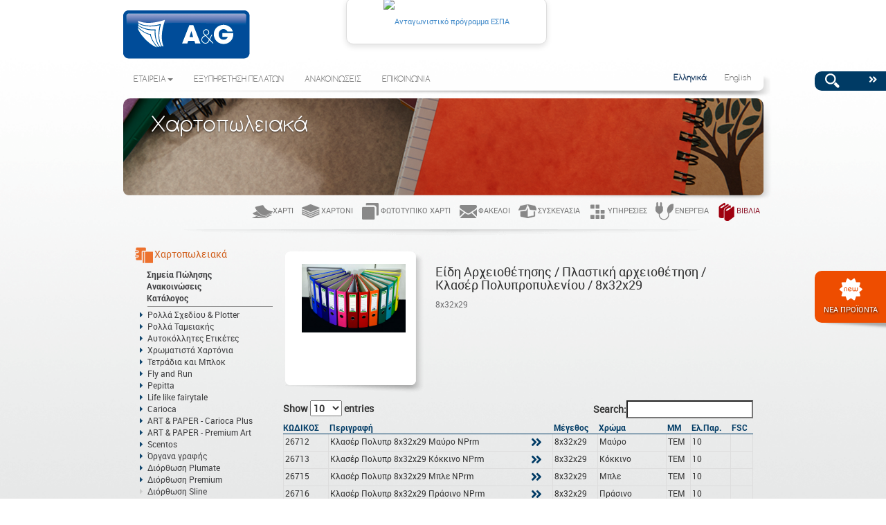

--- FILE ---
content_type: text/html; charset=utf-8
request_url: https://angpaper.gr/el/ProductsList/Stationery/8x32x29-3453
body_size: 24495
content:

<!DOCTYPE html>
<html lang="el">
<head>

    <!-- #region Meta -->
    <meta charset="utf-8" />
    <meta name="viewport" content="width=device-width">
    
    
    <title>A&amp;G Paper</title>
    <!-- #endregion -->
    <!-- #region Links -->

    <link href="/Content/Font-awesome/css/all.css" rel="stylesheet">

    <link href="/Content/Bootstrap/NoResponsive/css?v=FiYb4AVRB2kRbnlgkYks1aCtAE4Oq7doYET88Zv_AcY1" rel="stylesheet"/>

    <link href="/Content/css?v=HnEIjYoyYmEaen4y9_LMWBzD5QIVURdFQsU7lvy6epE1" rel="stylesheet"/>

    <link href="/MainSite/Content/css?v=G7jPnS54dVfO5fkqKabivPqprfQyxhhBE2dwCGVsciA1" rel="stylesheet"/>

    <script src="/bundles/Scripts?v=6iXxNikMD6nwtBtoG7v7n745NVYDIzLZ_yMj0o9I7WM1"></script>

    
    

    <!-- #endregion -->
    <!-- #region JS Scripts -->
    
    

    <!--Previous Datatable Version Without Individual Search-->
    

    <!--New Datatable Version With Individual Search-->
    <script type="text/javascript" src="https://cdn.datatables.net/v/dt/dt-1.10.20/datatables.min.js"></script>

    <script>
        $(document).ready(function () {
            $('#productsTable').dataTable({
                lengthMenu: [
                    [10, 20, 100, 200, -1],
                    [10, 20, 100, 200, "All"]
                ],
                "pagingType": "simple",
            });
        });
    </script>

    <!-- #endregion -->

</head>
<body class="background-grad">
    <img src="/Content/Main/site-background.fw.png" id="bg" alt="background">
    
    <div id="page">
        <!-- Header-->
        <header class="container rounded-corners ">
            <!-- Floating Boxes -->
            <div class="sidebarBox">
                <div class="scrollingBox">

                    <div class="search-image-sidebar" style="z-index: 2;">
    <div class="text">
        <div class="wrapper">
            <div class="search-content">
<form action="/el/Home/Search" method="post">                    <img id="searchTerm_submit"
                         data-request-url="/el/Home/Search"
                         onclick="var term = getTerm('search-textbox');location.href='/el/Home/Search?SearchTerm='+term"
                         class="search-image" style="float:left;"
                         src="/Images/Search/search_icon.png"
                         alt="search" />
                    <i id="search_submit" class="fas fa-angle-double-right search_submit" style="color: #fff;" onclick="toogle_search()"></i>
                    <input id="search-textbox" type="text" class="form-control hidden">
</form>            </div>
        </div>
    </div>
</div>
                    <br />
                    

    <div class="sidebar new-products-sidebar" >
        <div class="text">
            <div class="wrapper">

                <div class="imageWrite">
                    <div class="sidebar-product-box-shadow">

                        <div class="product-side product"><a href="/el/NewProducts"><img alt="product banner" src="/images/new_products_icon.png"><p class="white">ΝΕΑ ΠΡΟΪΟΝΤΑ</p></img></a></div>

                        
                    </div>
                </div>

            </div>
        </div>
    </div>




<div class="sidebar" style="z-index: 2;margin-top: 550px;">
    <div class="scroll-to-top-container">
        <a href="#0" class="cd-top">Top</a>
    </div>
</div>

                </div>
            </div>

            <!--Top Navigation Menu -->
            
<nav id="TopNavBar" class="navbar navbar-default firstNavbar" style="margin: 0px; padding: 0px;">
    <ul class="nav navbar-nav navbar-left" id="logo-panel" style="margin: 0px; padding: 0px;">
        <li>
            <a class="brand navbar-brand" href="/">
                <img class="img-responsive" src="/Images/logo.png" alt="AngPaper" />
            </a>
        </li>
		
		 <li id="espa">
     <span>
             <!-- Ελληνικό banner -->
             <a href="https://www.angschoolandoffice.gr/wp-content/uploads/2025/06/poster_A3-AG.pdf" target="_blank">
                 <img src="https://www.angschoolandoffice.gr/wp-content/uploads/2025/06/antagonistikotitaframeEL.jpg" width="280" alt="Ανταγωνιστικό πρόγραμμα ΕΣΠΑ" />
             </a>
     </span>
 </li>
		
		
    </ul>

        <ul class="nav navbar-nav navbar-right header-logo-panel">
            <li>
                <a style="visibility : hidden; cursor:default" href="/el/Login">
                    
                    <span class="blue">ΣΥΝΕΡΓΑΤΕΣ</span>
                   
                </a>
            </li>
        </ul>

</nav>


            <!-- Main Navigation Menu With Languages -->
            


<nav class="navbar navbar-default navigation_menu " role="navigation">
    <div id="navbar" class="menu-shadow">
        <ul class="nav navbar-nav navigation-menu">
            <li class="dropdown">
                <a href="/el/Company" class="dropdown-toggle disabled" data-toggle="dropdown">ΕΤΑΙΡΕΙΑ<span class="caret"></span></a>
                <ul class="dropdown-menu" role="menu">
                    <li>
                        <a href="/el/History">
                            <i class="fas fa-angle-right"></i>
                            ΙΣΤΟΡΙΚΟ
                        </a>
                    </li>
                    <li>
                        <a href="/el/Logistics">
                            <i class="fas fa-angle-right"></i>
                            ΑΠΟΘΕΜΑΤΑ
                        </a>
                    </li>
                    <li>
                        <a href="/el/Facilities">
                            <i class="fas fa-angle-right"></i>
                            ΕΓΚΑΤΑΣΤΑΣΕΙΣ
                        </a>
                    </li>

                    
                    <li>
                        <a href="/el/Certifications">
                            <i class="fas fa-angle-right"></i>
                            ΠΙΣΤΟΠΟΙΗΣΕΙΣ
                        </a>
                    </li>
                </ul>
            </li>
            <li>
                <a class="button" href="/el/CustomerSupport">
                    <span>
                        ΕΞΥΠΗΡΕΤΗΣΗ ΠΕΛΑΤΩΝ
                    </span>
                </a>
            </li>
            <li>
                <a class="button" href="/el/Announcements/MainAnnouncements/300/100">
                    <span>
                        ΑΝΑΚΟΙΝΩΣΕΙΣ
                    </span>
                </a>
            </li>
            <li>
                <a class="button" href="/el/ContactForm">
                    <span>
                        ΕΠΙΚΟΙΝΩΝΙΑ
                    </span>
                </a>
            </li>
        </ul>
<form action="/el/Home/SetCultureNoNameAttributes" method="post"><input id="currentController" name="currentController" type="hidden" value="Home" /><input id="currentAction" name="currentAction" type="hidden" value="ProductPageHandler" /><input id="staticId" name="staticId" type="hidden" value="" /><input id="SeoPageTitle" name="SeoPageTitle" type="hidden" value="" /><input id="postCategoryId" name="postCategoryId" type="hidden" value="" /><input id="catId" name="catId" type="hidden" value="" /><input id="SAPCode" name="SAPCode" type="hidden" value="" /><input id="SearchTerm" name="SearchTerm" type="hidden" value="" /><input id="Type" name="Type" type="hidden" value="" /><input id="culture" name="culture" type="hidden" value="el" />            <ul class="nav navbar-nav navbar-right languages">
                <li>
                    <button class="active btn btn-link" id="el" name="culture" type="submit" value="el">Ελληνικά</button>
                </li>
                <li>
                    <button class="btn btn-link" id="en-us" name="culture" type="submit" value="en-us">English</button>
                </li>
            </ul>
</form>    </div>
</nav>


            






<div id="MainMessagesArea" class="row" style="position:relative;">

</div>


        </header>

        <!-- Main -->
        
<!-- Narrow Slider -->

<div id="top-image-container" class="container rounded-corners ">
    <div class='row narrowCarousel-shadow'>
        <div class="col-xs-12">
            <div id="narrowCarousel" class="carousel slide" style="background: transparent" data-ride="carousel">
                <div class="carousel-inner" role="listbox">
                    <div class="item active">


                        <img alt="info about page" id="narrow_slider" src="/images/articles/banner_stationery.png" /><div class="container"><div class="carousel-caption"><h1 class="headerBigMargin">Χαρτοπωλειακά</h1></div></div>
                    </div>
                </div>
            </div>
        </div>
    </div>
</div>


<!-- Toolbar -->

<div id="under-top-image" class="container rounded-corners ">
    <nav class="navbar navbar-default navigation_menu" role="navigation">
        <div class="navbar-header">
            <button type="button" class="navbar-toggle collapsed" data-toggle="collapse" data-target="#secondary-navbar" aria-expanded="false" aria-controls="navbar">
                <span class="sr-only">Toggle navigation</span>
                <span class="icon-bar"></span>
                <span class="icon-bar"></span>
                <span class="icon-bar"></span>
            </button>
        </div>
        <div id="secondary-navbar" class="navbar-collapse collapse navbar-right">
            <ul class="nav navbar-nav navigation-menu pull-right ">

<li class="toolbar_item"><a class="" href="/el/Paper"><img alt="slider" src="/Images/Menu/paper-icon.png" />Χαρτί</a></li><li class="toolbar_item"><a class="" href="/el/Board"><img alt="slider" src="/Images/Menu/board-icon.png" />Χαρτόνι</a></li><li class="toolbar_item"><a class="" href="/el/Copy"><img alt="slider" src="/Images/Menu/copy-icon.png" />Φωτοτυπικό Χαρτί</a></li><li class="toolbar_item"><a class="" href="/el/Envelops"><img alt="slider" src="/Images/Menu/envelop-icon.png" />Φάκελοι</a></li><li class="toolbar_item"><a class="" href="/el/Packaging"><img alt="slider" src="/Images/Menu/packaging-icon.png" />Συσκευασία</a></li><li class="toolbar_item"><a class="" href="/el/Services"><img alt="slider" src="/Images/Menu/services-icon.png" />Υπηρεσίες</a></li><li class="toolbar_item"><a class="" href="/el/Energy"><img alt="slider" src="/Images/Menu/energy-icon.png" />Ενέργεια</a></li><li class="toolbar_item"><a class="books" href="/el/Books"><img alt="slider" src="/Images/Menu/books-icon.png" />Βιβλία</a></li>
            </ul>
        </div>
    </nav>
</div>


<!-- Seperator -->
<div class="container">
    <div class="row">
        <div class="col-md-12">
            <img alt="seperator" class="center-block " style="position:relative" src="/images/seperator.png" />
        </div>
    </div>
</div>

<!--Main Body With Sidebar -->
<div id="body" class="container rounded-corners ">

    <!-- Vertical Menu -->
    
    

<div id="sidebar" class="col-xs-3" style="position:relative;min-height:100px;">

<a class="stationery" href="/el/Stationery"><img alt="stationery_icon" src="/images/menu/stationery-icon.png"></img>Χαρτοπωλειακά</a>

    <div class="accordion vertical-menu" id="leftMenu">

<div class="accordion-group">
                            <div class="accordion-heading">
                                <a class="accordion-toggle" href="/el/SalePoints/Stationery/1850/100">Σημεία Πώλησης</a>
                            </div>
                        </div>
                        <div class="accordion-group">
                            <div class="accordion-heading">
                                <a class="accordion-toggle" href="/el/Announcements/Stationery/1500/200">Ανακοινώσεις</a>
                            </div>
                        </div>
                        <div class="accordion-group">
                            <div class="accordion-heading">
                                <a class="accordion-toggle" href="/el/Catalogues/Stationery/2500/100">Κατάλογος</a>
                            </div>
                        </div>


        <hr />

        <div id="accordion" class="accordion-group accordion-vertical">




<div class='accordion-heading' style='width: 100%;'><div style='display: inline-block; width: 10%; vertical-align: top;'><a class='accordion-toggle' data-toggle='collapse'  href='#collapse-drawing-reels-32'><i class='fas fa-caret-right blueArrow'></i></a></div><div style='display: inline-block; width: 85%;'><a href='/el/Categories/Stationery/drawing-reels-32' class='accordion-toggle'><span>Ρολλά Σχεδίου & Plotter</span></a></div></div><div id='collapse-drawing-reels-32' class='accordion-body collapse' style='height: 0px;'><div class='accordion-inner'><ul><div class='accordion-heading' style='width: 100%;'><div style='display: inline-block; width: 10%; vertical-align: top;'><a class='accordion-toggle' data-toggle='collapse' href='#'><i class='fas fa-caret-right greyArrow'></i></a></div><div style='display: inline-block; width: 85%;'><a href='/el/ProductsList/Stationery/ppc-177' class='accordion-toggle leaf-node'><span>PPC</span></a></div></div><div class='accordion-heading' style='width: 100%;'><div style='display: inline-block; width: 10%; vertical-align: top;'><a class='accordion-toggle' data-toggle='collapse' href='#'><i class='fas fa-caret-right greyArrow'></i></a></div><div style='display: inline-block; width: 85%;'><a href='/el/ProductsList/Stationery/plotter-178' class='accordion-toggle leaf-node'><span>Plotter</span></a></div></div></ul></div></div><div class='accordion-heading' style='width: 100%;'><div style='display: inline-block; width: 10%; vertical-align: top;'><a class='accordion-toggle' data-toggle='collapse'  href='#collapse-cash-register-rolls-33'><i class='fas fa-caret-right blueArrow'></i></a></div><div style='display: inline-block; width: 85%;'><a href='/el/Categories/Stationery/cash-register-rolls-33' class='accordion-toggle'><span>Ρολλά Ταμειακής</span></a></div></div><div id='collapse-cash-register-rolls-33' class='accordion-body collapse' style='height: 0px;'><div class='accordion-inner'><ul><div class='accordion-heading' style='width: 100%;'><div style='display: inline-block; width: 10%; vertical-align: top;'><a class='accordion-toggle' data-toggle='collapse' href='#'><i class='fas fa-caret-right greyArrow'></i></a></div><div style='display: inline-block; width: 85%;'><a href='/el/ProductsList/Stationery/thermal-paper-179' class='accordion-toggle leaf-node'><span>Θερμικά Ρολά</span></a></div></div><div class='accordion-heading' style='width: 100%;'><div style='display: inline-block; width: 10%; vertical-align: top;'><a class='accordion-toggle' data-toggle='collapse' href='#'><i class='fas fa-caret-right greyArrow'></i></a></div><div style='display: inline-block; width: 85%;'><a href='/el/ProductsList/Stationery/writing-paper-180' class='accordion-toggle leaf-node'><span>Ρολά Γραφής</span></a></div></div><div class='accordion-heading' style='width: 100%;'><div style='display: inline-block; width: 10%; vertical-align: top;'><a class='accordion-toggle' data-toggle='collapse' href='#'><i class='fas fa-caret-right greyArrow'></i></a></div><div style='display: inline-block; width: 85%;'><a href='/el/ProductsList/Stationery/sc-(action)-paper-2ply-181' class='accordion-toggle leaf-node'><span>Χημικά Ρολά SC (action) Διπλότυπα</span></a></div></div><div class='accordion-heading' style='width: 100%;'><div style='display: inline-block; width: 10%; vertical-align: top;'><a class='accordion-toggle' data-toggle='collapse' href='#'><i class='fas fa-caret-right greyArrow'></i></a></div><div style='display: inline-block; width: 85%;'><a href='/el/ProductsList/Stationery/ncr-paper-2ply-182' class='accordion-toggle leaf-node'><span>Χημικά Ρολά NCR Διπλότυπα</span></a></div></div></ul></div></div><div class='accordion-heading' style='width: 100%;'><div style='display: inline-block; width: 10%; vertical-align: top;'><a class='accordion-toggle' data-toggle='collapse'  href='#collapse-adhessive-labels-34'><i class='fas fa-caret-right blueArrow'></i></a></div><div style='display: inline-block; width: 85%;'><a href='/el/Categories/Stationery/adhessive-labels-34' class='accordion-toggle'><span>Αυτοκόλλητες Ετικέτες  </span></a></div></div><div id='collapse-adhessive-labels-34' class='accordion-body collapse' style='height: 0px;'><div class='accordion-inner'><ul><div class='accordion-heading' style='width: 100%;'><div style='display: inline-block; width: 10%; vertical-align: top;'><a class='accordion-toggle' data-toggle='collapse'  href='#collapse-adhessive-labels-jac-183'><i class='fas fa-caret-right blueArrow'></i></a></div><div style='display: inline-block; width: 85%;'><a href='/el/Categories/Stationery/adhessive-labels-jac-183' class='accordion-toggle'><span>Αυτοκόλλητες Ετικέτες Jac</span></a></div></div><div id='collapse-adhessive-labels-jac-183' class='accordion-body collapse' style='height: 0px;'><div class='accordion-inner'><ul><div class='accordion-heading' style='width: 100%;'><div style='display: inline-block; width: 10%; vertical-align: top;'><a class='accordion-toggle' data-toggle='collapse' href='#'><i class='fas fa-caret-right greyArrow'></i></a></div><div style='display: inline-block; width: 85%;'><a href='/el/ProductsList/Stationery/packs-of-100-sheets-542' class='accordion-toggle leaf-node'><span>Συσκευασία των 100 φύλλων</span></a></div></div><div class='accordion-heading' style='width: 100%;'><div style='display: inline-block; width: 10%; vertical-align: top;'><a class='accordion-toggle' data-toggle='collapse' href='#'><i class='fas fa-caret-right greyArrow'></i></a></div><div style='display: inline-block; width: 85%;'><a href='/el/ProductsList/Stationery/minipacks-of-10-sheets-543' class='accordion-toggle leaf-node'><span>Πρακτικές Συσκευασίες των 10 φύλλων</span></a></div></div></ul></div></div><div class='accordion-heading' style='width: 100%;'><div style='display: inline-block; width: 10%; vertical-align: top;'><a class='accordion-toggle' data-toggle='collapse'  href='#collapse-adhessive-school-labels-184'><i class='fas fa-caret-right blueArrow'></i></a></div><div style='display: inline-block; width: 85%;'><a href='/el/Categories/Stationery/adhessive-school-labels-184' class='accordion-toggle'><span>Σχολικές Αυτοκόλλητες Ετικέτες</span></a></div></div><div id='collapse-adhessive-school-labels-184' class='accordion-body collapse' style='height: 0px;'><div class='accordion-inner'><ul><div class='accordion-heading' style='width: 100%;'><div style='display: inline-block; width: 10%; vertical-align: top;'><a class='accordion-toggle' data-toggle='collapse' href='#'><i class='fas fa-caret-right greyArrow'></i></a></div><div style='display: inline-block; width: 85%;'><a href='/el/ProductsList/Stationery/school-labels-544' class='accordion-toggle leaf-node'><span>Μπλε Σχολική</span></a></div></div><div class='accordion-heading' style='width: 100%;'><div style='display: inline-block; width: 10%; vertical-align: top;'><a class='accordion-toggle' data-toggle='collapse' href='#'><i class='fas fa-caret-right greyArrow'></i></a></div><div style='display: inline-block; width: 85%;'><a href='/el/ProductsList/Stationery/cuties-545' class='accordion-toggle leaf-node'><span>Cuties</span></a></div></div><div class='accordion-heading' style='width: 100%;'><div style='display: inline-block; width: 10%; vertical-align: top;'><a class='accordion-toggle' data-toggle='collapse' href='#'><i class='fas fa-caret-right greyArrow'></i></a></div><div style='display: inline-block; width: 85%;'><a href='/el/ProductsList/Stationery/fabiluxious-546' class='accordion-toggle leaf-node'><span>Fabiluxious</span></a></div></div><div class='accordion-heading' style='width: 100%;'><div style='display: inline-block; width: 10%; vertical-align: top;'><a class='accordion-toggle' data-toggle='collapse' href='#'><i class='fas fa-caret-right greyArrow'></i></a></div><div style='display: inline-block; width: 85%;'><a href='/el/ProductsList/Stationery/pulse-547' class='accordion-toggle leaf-node'><span>Pulse </span></a></div></div><div class='accordion-heading' style='width: 100%;'><div style='display: inline-block; width: 10%; vertical-align: top;'><a class='accordion-toggle' data-toggle='collapse' href='#'><i class='fas fa-caret-right greyArrow'></i></a></div><div style='display: inline-block; width: 85%;'><a href='/el/ProductsList/Stationery/speed-548' class='accordion-toggle leaf-node'><span>Speed</span></a></div></div></ul></div></div><div class='accordion-heading' style='width: 100%;'><div style='display: inline-block; width: 10%; vertical-align: top;'><a class='accordion-toggle' data-toggle='collapse' href='#'><i class='fas fa-caret-right greyArrow'></i></a></div><div style='display: inline-block; width: 85%;'><a href='/el/ProductsList/Stationery/premium-adhessive-labels-3413' class='accordion-toggle leaf-node'><span>Premium Αυτοκόλλητες Ετικέτες πολλαπλών χρήσεων</span></a></div></div></ul></div></div><div class='accordion-heading' style='width: 100%;'><div style='display: inline-block; width: 10%; vertical-align: top;'><a class='accordion-toggle' data-toggle='collapse'  href='#collapse-colored-paperboard-35'><i class='fas fa-caret-right blueArrow'></i></a></div><div style='display: inline-block; width: 85%;'><a href='/el/Categories/Stationery/colored-paperboard-35' class='accordion-toggle'><span>Χρωματιστά Χαρτόνια</span></a></div></div><div id='collapse-colored-paperboard-35' class='accordion-body collapse' style='height: 0px;'><div class='accordion-inner'><ul><div class='accordion-heading' style='width: 100%;'><div style='display: inline-block; width: 10%; vertical-align: top;'><a class='accordion-toggle' data-toggle='collapse'  href='#collapse-chroma-19-185'><i class='fas fa-caret-right blueArrow'></i></a></div><div style='display: inline-block; width: 85%;'><a href='/el/Categories/Stationery/chroma-19-185' class='accordion-toggle'><span>Chroma 19</span></a></div></div><div id='collapse-chroma-19-185' class='accordion-body collapse' style='height: 0px;'><div class='accordion-inner'><ul><div class='accordion-heading' style='width: 100%;'><div style='display: inline-block; width: 10%; vertical-align: top;'><a class='accordion-toggle' data-toggle='collapse' href='#'><i class='fas fa-caret-right greyArrow'></i></a></div><div style='display: inline-block; width: 85%;'><a href='/el/ProductsList/Stationery/70x100-549' class='accordion-toggle leaf-node'><span>70X100</span></a></div></div><div class='accordion-heading' style='width: 100%;'><div style='display: inline-block; width: 10%; vertical-align: top;'><a class='accordion-toggle' data-toggle='collapse' href='#'><i class='fas fa-caret-right greyArrow'></i></a></div><div style='display: inline-block; width: 85%;'><a href='/el/ProductsList/Stationery/50x70-550' class='accordion-toggle leaf-node'><span>50X70</span></a></div></div><div class='accordion-heading' style='width: 100%;'><div style='display: inline-block; width: 10%; vertical-align: top;'><a class='accordion-toggle' data-toggle='collapse' href='#'><i class='fas fa-caret-right greyArrow'></i></a></div><div style='display: inline-block; width: 85%;'><a href='/el/ProductsList/Stationery/a4-551' class='accordion-toggle leaf-node'><span>A4</span></a></div></div><div class='accordion-heading' style='width: 100%;'><div style='display: inline-block; width: 10%; vertical-align: top;'><a class='accordion-toggle' data-toggle='collapse' href='#'><i class='fas fa-caret-right greyArrow'></i></a></div><div style='display: inline-block; width: 85%;'><a href='/el/ProductsList/Stationery/mix-a4-552' class='accordion-toggle leaf-node'><span>Mix A4</span></a></div></div><div class='accordion-heading' style='width: 100%;'><div style='display: inline-block; width: 10%; vertical-align: top;'><a class='accordion-toggle' data-toggle='collapse' href='#'><i class='fas fa-caret-right greyArrow'></i></a></div><div style='display: inline-block; width: 85%;'><a href='/el/ProductsList/Stationery/minipacks-a4-of-10-sheets-553' class='accordion-toggle leaf-node'><span>Πρακτικές Συσκευασίες Α4 10 φύλλων</span></a></div></div></ul></div></div><div class='accordion-heading' style='width: 100%;'><div style='display: inline-block; width: 10%; vertical-align: top;'><a class='accordion-toggle' data-toggle='collapse'  href='#collapse-chroma-22-186'><i class='fas fa-caret-right blueArrow'></i></a></div><div style='display: inline-block; width: 85%;'><a href='/el/Categories/Stationery/chroma-22-186' class='accordion-toggle'><span>Chroma 22</span></a></div></div><div id='collapse-chroma-22-186' class='accordion-body collapse' style='height: 0px;'><div class='accordion-inner'><ul><div class='accordion-heading' style='width: 100%;'><div style='display: inline-block; width: 10%; vertical-align: top;'><a class='accordion-toggle' data-toggle='collapse' href='#'><i class='fas fa-caret-right greyArrow'></i></a></div><div style='display: inline-block; width: 85%;'><a href='/el/ProductsList/Stationery/70x100-554' class='accordion-toggle leaf-node'><span>70X100</span></a></div></div><div class='accordion-heading' style='width: 100%;'><div style='display: inline-block; width: 10%; vertical-align: top;'><a class='accordion-toggle' data-toggle='collapse' href='#'><i class='fas fa-caret-right greyArrow'></i></a></div><div style='display: inline-block; width: 85%;'><a href='/el/ProductsList/Stationery/50x70-555' class='accordion-toggle leaf-node'><span>50X70</span></a></div></div><div class='accordion-heading' style='width: 100%;'><div style='display: inline-block; width: 10%; vertical-align: top;'><a class='accordion-toggle' data-toggle='collapse' href='#'><i class='fas fa-caret-right greyArrow'></i></a></div><div style='display: inline-block; width: 85%;'><a href='/el/ProductsList/Stationery/a4-556' class='accordion-toggle leaf-node'><span>A4</span></a></div></div></ul></div></div><div class='accordion-heading' style='width: 100%;'><div style='display: inline-block; width: 10%; vertical-align: top;'><a class='accordion-toggle' data-toggle='collapse' href='#'><i class='fas fa-caret-right greyArrow'></i></a></div><div style='display: inline-block; width: 85%;'><a href='/el/ProductsList/Stationery/stand-chroma-187' class='accordion-toggle leaf-node'><span>Stand Chroma</span></a></div></div><div class='accordion-heading' style='width: 100%;'><div style='display: inline-block; width: 10%; vertical-align: top;'><a class='accordion-toggle' data-toggle='collapse'  href='#collapse-prisma-188'><i class='fas fa-caret-right blueArrow'></i></a></div><div style='display: inline-block; width: 85%;'><a href='/el/Categories/Stationery/prisma-188' class='accordion-toggle'><span>Prisma</span></a></div></div><div id='collapse-prisma-188' class='accordion-body collapse' style='height: 0px;'><div class='accordion-inner'><ul><div class='accordion-heading' style='width: 100%;'><div style='display: inline-block; width: 10%; vertical-align: top;'><a class='accordion-toggle' data-toggle='collapse' href='#'><i class='fas fa-caret-right greyArrow'></i></a></div><div style='display: inline-block; width: 85%;'><a href='/el/ProductsList/Stationery/70x100-557' class='accordion-toggle leaf-node'><span>70X100</span></a></div></div></ul></div></div><div class='accordion-heading' style='width: 100%;'><div style='display: inline-block; width: 10%; vertical-align: top;'><a class='accordion-toggle' data-toggle='collapse'  href='#collapse-parchment-finish-paper-192'><i class='fas fa-caret-right blueArrow'></i></a></div><div style='display: inline-block; width: 85%;'><a href='/el/Categories/Stationery/parchment-finish-paper-192' class='accordion-toggle'><span>Χαρτί Τύπου Πάπυρος</span></a></div></div><div id='collapse-parchment-finish-paper-192' class='accordion-body collapse' style='height: 0px;'><div class='accordion-inner'><ul><div class='accordion-heading' style='width: 100%;'><div style='display: inline-block; width: 10%; vertical-align: top;'><a class='accordion-toggle' data-toggle='collapse'  href='#collapse-a4-562'><i class='fas fa-caret-right blueArrow'></i></a></div><div style='display: inline-block; width: 85%;'><a href='/el/Categories/Stationery/a4-562' class='accordion-toggle'><span>A4</span></a></div></div><div id='collapse-a4-562' class='accordion-body collapse' style='height: 0px;'><div class='accordion-inner'><ul><div class='accordion-heading' style='width: 100%;'><div style='display: inline-block; width: 10%; vertical-align: top;'><a class='accordion-toggle' data-toggle='collapse' href='#'><i class='fas fa-caret-right greyArrow'></i></a></div><div style='display: inline-block; width: 85%;'><a href='/el/ProductsList/Stationery/90gsm-3189' class='accordion-toggle leaf-node'><span>90gsm</span></a></div></div><div class='accordion-heading' style='width: 100%;'><div style='display: inline-block; width: 10%; vertical-align: top;'><a class='accordion-toggle' data-toggle='collapse' href='#'><i class='fas fa-caret-right greyArrow'></i></a></div><div style='display: inline-block; width: 85%;'><a href='/el/ProductsList/Stationery/180gsm-3190' class='accordion-toggle leaf-node'><span>180gsm</span></a></div></div></ul></div></div></ul></div></div></ul></div></div><div class='accordion-heading' style='width: 100%;'><div style='display: inline-block; width: 10%; vertical-align: top;'><a class='accordion-toggle' data-toggle='collapse'  href='#collapse-notebooks-notepads-36'><i class='fas fa-caret-right blueArrow'></i></a></div><div style='display: inline-block; width: 85%;'><a href='/el/Categories/Stationery/notebooks-notepads-36' class='accordion-toggle'><span>Τετράδια και Μπλοκ</span></a></div></div><div id='collapse-notebooks-notepads-36' class='accordion-body collapse' style='height: 0px;'><div class='accordion-inner'><ul><div class='accordion-heading' style='width: 100%;'><div style='display: inline-block; width: 10%; vertical-align: top;'><a class='accordion-toggle' data-toggle='collapse'  href='#collapse-notebooks-193'><i class='fas fa-caret-right blueArrow'></i></a></div><div style='display: inline-block; width: 85%;'><a href='/el/Categories/Stationery/notebooks-193' class='accordion-toggle'><span>Τετράδια</span></a></div></div><div id='collapse-notebooks-193' class='accordion-body collapse' style='height: 0px;'><div class='accordion-inner'><ul><div class='accordion-heading' style='width: 100%;'><div style='display: inline-block; width: 10%; vertical-align: top;'><a class='accordion-toggle' data-toggle='collapse'  href='#collapse-pin-bound-notebooks-564'><i class='fas fa-caret-right blueArrow'></i></a></div><div style='display: inline-block; width: 85%;'><a href='/el/Categories/Stationery/pin-bound-notebooks-564' class='accordion-toggle'><span>Καρφίτσα</span></a></div></div><div id='collapse-pin-bound-notebooks-564' class='accordion-body collapse' style='height: 0px;'><div class='accordion-inner'><ul><div class='accordion-heading' style='width: 100%;'><div style='display: inline-block; width: 10%; vertical-align: top;'><a class='accordion-toggle' data-toggle='collapse' href='#'><i class='fas fa-caret-right greyArrow'></i></a></div><div style='display: inline-block; width: 85%;'><a href='/el/ProductsList/Stationery/premium-school-notebook-3193' class='accordion-toggle leaf-node'><span>Premium σχολικό</span></a></div></div><div class='accordion-heading' style='width: 100%;'><div style='display: inline-block; width: 10%; vertical-align: top;'><a class='accordion-toggle' data-toggle='collapse' href='#'><i class='fas fa-caret-right greyArrow'></i></a></div><div style='display: inline-block; width: 85%;'><a href='/el/ProductsList/Stationery/number-one-3194' class='accordion-toggle leaf-node'><span>Number ONE</span></a></div></div><div class='accordion-heading' style='width: 100%;'><div style='display: inline-block; width: 10%; vertical-align: top;'><a class='accordion-toggle' data-toggle='collapse' href='#'><i class='fas fa-caret-right greyArrow'></i></a></div><div style='display: inline-block; width: 85%;'><a href='/el/ProductsList/Stationery/chroma-3195' class='accordion-toggle leaf-node'><span>Chroma</span></a></div></div><div class='accordion-heading' style='width: 100%;'><div style='display: inline-block; width: 10%; vertical-align: top;'><a class='accordion-toggle' data-toggle='collapse' href='#'><i class='fas fa-caret-right greyArrow'></i></a></div><div style='display: inline-block; width: 85%;'><a href='/el/ProductsList/Stationery/number-one-perforated-3196' class='accordion-toggle leaf-node'><span>Number ONE perforated</span></a></div></div><div class='accordion-heading' style='width: 100%;'><div style='display: inline-block; width: 10%; vertical-align: top;'><a class='accordion-toggle' data-toggle='collapse' href='#'><i class='fas fa-caret-right greyArrow'></i></a></div><div style='display: inline-block; width: 85%;'><a href='/el/ProductsList/Stationery/plain-3197' class='accordion-toggle leaf-node'><span>Plain</span></a></div></div><div class='accordion-heading' style='width: 100%;'><div style='display: inline-block; width: 10%; vertical-align: top;'><a class='accordion-toggle' data-toggle='collapse' href='#'><i class='fas fa-caret-right greyArrow'></i></a></div><div style='display: inline-block; width: 85%;'><a href='/el/ProductsList/Stationery/premium-workbook-3198' class='accordion-toggle leaf-node'><span>Premium Workbook</span></a></div></div><div class='accordion-heading' style='width: 100%;'><div style='display: inline-block; width: 10%; vertical-align: top;'><a class='accordion-toggle' data-toggle='collapse' href='#'><i class='fas fa-caret-right greyArrow'></i></a></div><div style='display: inline-block; width: 85%;'><a href='/el/ProductsList/Stationery/pin-bound-cartboard-notebook-3199' class='accordion-toggle leaf-node'><span>Τετράδιο σχολικό χάρτινο </span></a></div></div><div class='accordion-heading' style='width: 100%;'><div style='display: inline-block; width: 10%; vertical-align: top;'><a class='accordion-toggle' data-toggle='collapse' href='#'><i class='fas fa-caret-right greyArrow'></i></a></div><div style='display: inline-block; width: 85%;'><a href='/el/ProductsList/Stationery/ruled-3200' class='accordion-toggle leaf-node'><span>Ruled</span></a></div></div><div class='accordion-heading' style='width: 100%;'><div style='display: inline-block; width: 10%; vertical-align: top;'><a class='accordion-toggle' data-toggle='collapse' href='#'><i class='fas fa-caret-right greyArrow'></i></a></div><div style='display: inline-block; width: 85%;'><a href='/el/ProductsList/Stationery/original-3201' class='accordion-toggle leaf-node'><span>Original</span></a></div></div><div class='accordion-heading' style='width: 100%;'><div style='display: inline-block; width: 10%; vertical-align: top;'><a class='accordion-toggle' data-toggle='collapse' href='#'><i class='fas fa-caret-right greyArrow'></i></a></div><div style='display: inline-block; width: 85%;'><a href='/el/ProductsList/Stationery/simple-3202' class='accordion-toggle leaf-node'><span>Simple</span></a></div></div><div class='accordion-heading' style='width: 100%;'><div style='display: inline-block; width: 10%; vertical-align: top;'><a class='accordion-toggle' data-toggle='collapse' href='#'><i class='fas fa-caret-right greyArrow'></i></a></div><div style='display: inline-block; width: 85%;'><a href='/el/ProductsList/Stationery/cuties-3203' class='accordion-toggle leaf-node'><span>Cuties</span></a></div></div><div class='accordion-heading' style='width: 100%;'><div style='display: inline-block; width: 10%; vertical-align: top;'><a class='accordion-toggle' data-toggle='collapse' href='#'><i class='fas fa-caret-right greyArrow'></i></a></div><div style='display: inline-block; width: 85%;'><a href='/el/ProductsList/Stationery/music-notebooks-for-kids-3204' class='accordion-toggle leaf-node'><span>Μουσικής παιδικά</span></a></div></div><div class='accordion-heading' style='width: 100%;'><div style='display: inline-block; width: 10%; vertical-align: top;'><a class='accordion-toggle' data-toggle='collapse' href='#'><i class='fas fa-caret-right greyArrow'></i></a></div><div style='display: inline-block; width: 85%;'><a href='/el/ProductsList/Stationery/music-notebooks-3205' class='accordion-toggle leaf-node'><span>Μουσικής ενηλίκων</span></a></div></div><div class='accordion-heading' style='width: 100%;'><div style='display: inline-block; width: 10%; vertical-align: top;'><a class='accordion-toggle' data-toggle='collapse' href='#'><i class='fas fa-caret-right greyArrow'></i></a></div><div style='display: inline-block; width: 85%;'><a href='/el/ProductsList/Stationery/kraft-3206' class='accordion-toggle leaf-node'><span>Kraft</span></a></div></div><div class='accordion-heading' style='width: 100%;'><div style='display: inline-block; width: 10%; vertical-align: top;'><a class='accordion-toggle' data-toggle='collapse' href='#'><i class='fas fa-caret-right greyArrow'></i></a></div><div style='display: inline-block; width: 85%;'><a href='/el/ProductsList/Stationery/number-one-pastel-3511' class='accordion-toggle leaf-node'><span>Number One Pastel</span></a></div></div></ul></div></div><div class='accordion-heading' style='width: 100%;'><div style='display: inline-block; width: 10%; vertical-align: top;'><a class='accordion-toggle' data-toggle='collapse'  href='#collapse-spiral-565'><i class='fas fa-caret-right blueArrow'></i></a></div><div style='display: inline-block; width: 85%;'><a href='/el/Categories/Stationery/spiral-565' class='accordion-toggle'><span>Σπιράλ Θεματικά</span></a></div></div><div id='collapse-spiral-565' class='accordion-body collapse' style='height: 0px;'><div class='accordion-inner'><ul><div class='accordion-heading' style='width: 100%;'><div style='display: inline-block; width: 10%; vertical-align: top;'><a class='accordion-toggle' data-toggle='collapse' href='#'><i class='fas fa-caret-right greyArrow'></i></a></div><div style='display: inline-block; width: 85%;'><a href='/el/ProductsList/Stationery/cuties-3207' class='accordion-toggle leaf-node'><span>Cuties</span></a></div></div><div class='accordion-heading' style='width: 100%;'><div style='display: inline-block; width: 10%; vertical-align: top;'><a class='accordion-toggle' data-toggle='collapse' href='#'><i class='fas fa-caret-right greyArrow'></i></a></div><div style='display: inline-block; width: 85%;'><a href='/el/ProductsList/Stationery/fabiluxious-3208' class='accordion-toggle leaf-node'><span>Fabiluxious</span></a></div></div><div class='accordion-heading' style='width: 100%;'><div style='display: inline-block; width: 10%; vertical-align: top;'><a class='accordion-toggle' data-toggle='collapse' href='#'><i class='fas fa-caret-right greyArrow'></i></a></div><div style='display: inline-block; width: 85%;'><a href='/el/ProductsList/Stationery/pulse-3209' class='accordion-toggle leaf-node'><span>PULSE</span></a></div></div><div class='accordion-heading' style='width: 100%;'><div style='display: inline-block; width: 10%; vertical-align: top;'><a class='accordion-toggle' data-toggle='collapse' href='#'><i class='fas fa-caret-right greyArrow'></i></a></div><div style='display: inline-block; width: 85%;'><a href='/el/ProductsList/Stationery/colour-your-world-3210' class='accordion-toggle leaf-node'><span>Colour Your World</span></a></div></div><div class='accordion-heading' style='width: 100%;'><div style='display: inline-block; width: 10%; vertical-align: top;'><a class='accordion-toggle' data-toggle='collapse' href='#'><i class='fas fa-caret-right greyArrow'></i></a></div><div style='display: inline-block; width: 85%;'><a href='/el/ProductsList/Stationery/boys-3211' class='accordion-toggle leaf-node'><span>Boys</span></a></div></div><div class='accordion-heading' style='width: 100%;'><div style='display: inline-block; width: 10%; vertical-align: top;'><a class='accordion-toggle' data-toggle='collapse' href='#'><i class='fas fa-caret-right greyArrow'></i></a></div><div style='display: inline-block; width: 85%;'><a href='/el/ProductsList/Stationery/mypad-3212' class='accordion-toggle leaf-node'><span>myPad</span></a></div></div><div class='accordion-heading' style='width: 100%;'><div style='display: inline-block; width: 10%; vertical-align: top;'><a class='accordion-toggle' data-toggle='collapse' href='#'><i class='fas fa-caret-right greyArrow'></i></a></div><div style='display: inline-block; width: 85%;'><a href='/el/ProductsList/Stationery/wild-life-3213' class='accordion-toggle leaf-node'><span>Wild Life</span></a></div></div><div class='accordion-heading' style='width: 100%;'><div style='display: inline-block; width: 10%; vertical-align: top;'><a class='accordion-toggle' data-toggle='collapse' href='#'><i class='fas fa-caret-right greyArrow'></i></a></div><div style='display: inline-block; width: 85%;'><a href='/el/ProductsList/Stationery/animal-run-3216' class='accordion-toggle leaf-node'><span>Animal RUN</span></a></div></div><div class='accordion-heading' style='width: 100%;'><div style='display: inline-block; width: 10%; vertical-align: top;'><a class='accordion-toggle' data-toggle='collapse' href='#'><i class='fas fa-caret-right greyArrow'></i></a></div><div style='display: inline-block; width: 85%;'><a href='/el/ProductsList/Stationery/teens-world-3217' class='accordion-toggle leaf-node'><span>Teens World</span></a></div></div><div class='accordion-heading' style='width: 100%;'><div style='display: inline-block; width: 10%; vertical-align: top;'><a class='accordion-toggle' data-toggle='collapse' href='#'><i class='fas fa-caret-right greyArrow'></i></a></div><div style='display: inline-block; width: 85%;'><a href='/el/ProductsList/Stationery/back-2-black-3218' class='accordion-toggle leaf-node'><span>Back 2 Black</span></a></div></div><div class='accordion-heading' style='width: 100%;'><div style='display: inline-block; width: 10%; vertical-align: top;'><a class='accordion-toggle' data-toggle='collapse' href='#'><i class='fas fa-caret-right greyArrow'></i></a></div><div style='display: inline-block; width: 85%;'><a href='/el/ProductsList/Stationery/inotes-3219' class='accordion-toggle leaf-node'><span>iNotes</span></a></div></div><div class='accordion-heading' style='width: 100%;'><div style='display: inline-block; width: 10%; vertical-align: top;'><a class='accordion-toggle' data-toggle='collapse' href='#'><i class='fas fa-caret-right greyArrow'></i></a></div><div style='display: inline-block; width: 85%;'><a href='/el/ProductsList/Stationery/kampus-3220' class='accordion-toggle leaf-node'><span>Kampus</span></a></div></div><div class='accordion-heading' style='width: 100%;'><div style='display: inline-block; width: 10%; vertical-align: top;'><a class='accordion-toggle' data-toggle='collapse' href='#'><i class='fas fa-caret-right greyArrow'></i></a></div><div style='display: inline-block; width: 85%;'><a href='/el/ProductsList/Stationery/unifans-3221' class='accordion-toggle leaf-node'><span>Unifans</span></a></div></div><div class='accordion-heading' style='width: 100%;'><div style='display: inline-block; width: 10%; vertical-align: top;'><a class='accordion-toggle' data-toggle='collapse' href='#'><i class='fas fa-caret-right greyArrow'></i></a></div><div style='display: inline-block; width: 85%;'><a href='/el/ProductsList/Stationery/number-one-perforated-3222' class='accordion-toggle leaf-node'><span>Number ONE perforated</span></a></div></div><div class='accordion-heading' style='width: 100%;'><div style='display: inline-block; width: 10%; vertical-align: top;'><a class='accordion-toggle' data-toggle='collapse' href='#'><i class='fas fa-caret-right greyArrow'></i></a></div><div style='display: inline-block; width: 85%;'><a href='/el/ProductsList/Stationery/color-splash-3223' class='accordion-toggle leaf-node'><span>Color Splash</span></a></div></div><div class='accordion-heading' style='width: 100%;'><div style='display: inline-block; width: 10%; vertical-align: top;'><a class='accordion-toggle' data-toggle='collapse' href='#'><i class='fas fa-caret-right greyArrow'></i></a></div><div style='display: inline-block; width: 85%;'><a href='/el/ProductsList/Stationery/simple-3224' class='accordion-toggle leaf-node'><span>Simple</span></a></div></div><div class='accordion-heading' style='width: 100%;'><div style='display: inline-block; width: 10%; vertical-align: top;'><a class='accordion-toggle' data-toggle='collapse' href='#'><i class='fas fa-caret-right greyArrow'></i></a></div><div style='display: inline-block; width: 85%;'><a href='/el/ProductsList/Stationery/minimal-3225' class='accordion-toggle leaf-node'><span>Minimal</span></a></div></div><div class='accordion-heading' style='width: 100%;'><div style='display: inline-block; width: 10%; vertical-align: top;'><a class='accordion-toggle' data-toggle='collapse' href='#'><i class='fas fa-caret-right greyArrow'></i></a></div><div style='display: inline-block; width: 85%;'><a href='/el/ProductsList/Stationery/comentarius-3226' class='accordion-toggle leaf-node'><span>Comentarius</span></a></div></div><div class='accordion-heading' style='width: 100%;'><div style='display: inline-block; width: 10%; vertical-align: top;'><a class='accordion-toggle' data-toggle='collapse' href='#'><i class='fas fa-caret-right greyArrow'></i></a></div><div style='display: inline-block; width: 85%;'><a href='/el/ProductsList/Stationery/standard-3227' class='accordion-toggle leaf-node'><span>Standard</span></a></div></div><div class='accordion-heading' style='width: 100%;'><div style='display: inline-block; width: 10%; vertical-align: top;'><a class='accordion-toggle' data-toggle='collapse' href='#'><i class='fas fa-caret-right greyArrow'></i></a></div><div style='display: inline-block; width: 85%;'><a href='/el/ProductsList/Stationery/for-3228' class='accordion-toggle leaf-node'><span>For</span></a></div></div><div class='accordion-heading' style='width: 100%;'><div style='display: inline-block; width: 10%; vertical-align: top;'><a class='accordion-toggle' data-toggle='collapse' href='#'><i class='fas fa-caret-right greyArrow'></i></a></div><div style='display: inline-block; width: 85%;'><a href='/el/ProductsList/Stationery/split-3229' class='accordion-toggle leaf-node'><span>Split</span></a></div></div><div class='accordion-heading' style='width: 100%;'><div style='display: inline-block; width: 10%; vertical-align: top;'><a class='accordion-toggle' data-toggle='collapse' href='#'><i class='fas fa-caret-right greyArrow'></i></a></div><div style='display: inline-block; width: 85%;'><a href='/el/ProductsList/Stationery/amazing-greek-people-3230' class='accordion-toggle leaf-node'><span>Amazing Greek People</span></a></div></div><div class='accordion-heading' style='width: 100%;'><div style='display: inline-block; width: 10%; vertical-align: top;'><a class='accordion-toggle' data-toggle='collapse' href='#'><i class='fas fa-caret-right greyArrow'></i></a></div><div style='display: inline-block; width: 85%;'><a href='/el/ProductsList/Stationery/kraft-3231' class='accordion-toggle leaf-node'><span>Kraft</span></a></div></div><div class='accordion-heading' style='width: 100%;'><div style='display: inline-block; width: 10%; vertical-align: top;'><a class='accordion-toggle' data-toggle='collapse' href='#'><i class='fas fa-caret-right greyArrow'></i></a></div><div style='display: inline-block; width: 85%;'><a href='/el/ProductsList/Stationery/green-3232' class='accordion-toggle leaf-node'><span>Green</span></a></div></div><div class='accordion-heading' style='width: 100%;'><div style='display: inline-block; width: 10%; vertical-align: top;'><a class='accordion-toggle' data-toggle='collapse' href='#'><i class='fas fa-caret-right greyArrow'></i></a></div><div style='display: inline-block; width: 85%;'><a href='/el/ProductsList/Stationery/active-3233' class='accordion-toggle leaf-node'><span>Active</span></a></div></div><div class='accordion-heading' style='width: 100%;'><div style='display: inline-block; width: 10%; vertical-align: top;'><a class='accordion-toggle' data-toggle='collapse' href='#'><i class='fas fa-caret-right greyArrow'></i></a></div><div style='display: inline-block; width: 85%;'><a href='/el/ProductsList/Stationery/music-notebooks-3234' class='accordion-toggle leaf-node'><span>Μουσικής ενηλίκων</span></a></div></div><div class='accordion-heading' style='width: 100%;'><div style='display: inline-block; width: 10%; vertical-align: top;'><a class='accordion-toggle' data-toggle='collapse' href='#'><i class='fas fa-caret-right greyArrow'></i></a></div><div style='display: inline-block; width: 85%;'><a href='/el/ProductsList/Stationery/music-notebooks-for-kids-3235' class='accordion-toggle leaf-node'><span>Μουσικής παιδικά</span></a></div></div><div class='accordion-heading' style='width: 100%;'><div style='display: inline-block; width: 10%; vertical-align: top;'><a class='accordion-toggle' data-toggle='collapse' href='#'><i class='fas fa-caret-right greyArrow'></i></a></div><div style='display: inline-block; width: 85%;'><a href='/el/ProductsList/Stationery/challenge-3406' class='accordion-toggle leaf-node'><span>Challenge</span></a></div></div><div class='accordion-heading' style='width: 100%;'><div style='display: inline-block; width: 10%; vertical-align: top;'><a class='accordion-toggle' data-toggle='collapse' href='#'><i class='fas fa-caret-right greyArrow'></i></a></div><div style='display: inline-block; width: 85%;'><a href='/el/ProductsList/Stationery/challenge-pastel-3407' class='accordion-toggle leaf-node'><span>Challenge Pastel</span></a></div></div><div class='accordion-heading' style='width: 100%;'><div style='display: inline-block; width: 10%; vertical-align: top;'><a class='accordion-toggle' data-toggle='collapse' href='#'><i class='fas fa-caret-right greyArrow'></i></a></div><div style='display: inline-block; width: 85%;'><a href='/el/ProductsList/Stationery/gears-3464' class='accordion-toggle leaf-node'><span>Gears</span></a></div></div><div class='accordion-heading' style='width: 100%;'><div style='display: inline-block; width: 10%; vertical-align: top;'><a class='accordion-toggle' data-toggle='collapse' href='#'><i class='fas fa-caret-right greyArrow'></i></a></div><div style='display: inline-block; width: 85%;'><a href='/el/ProductsList/Stationery/planets-3465' class='accordion-toggle leaf-node'><span>Planets</span></a></div></div><div class='accordion-heading' style='width: 100%;'><div style='display: inline-block; width: 10%; vertical-align: top;'><a class='accordion-toggle' data-toggle='collapse' href='#'><i class='fas fa-caret-right greyArrow'></i></a></div><div style='display: inline-block; width: 85%;'><a href='/el/ProductsList/Stationery/hashquotes-3466' class='accordion-toggle leaf-node'><span>HashQuotes</span></a></div></div><div class='accordion-heading' style='width: 100%;'><div style='display: inline-block; width: 10%; vertical-align: top;'><a class='accordion-toggle' data-toggle='collapse' href='#'><i class='fas fa-caret-right greyArrow'></i></a></div><div style='display: inline-block; width: 85%;'><a href='/el/ProductsList/Stationery/save-the-planet-3467' class='accordion-toggle leaf-node'><span>Save the Planet</span></a></div></div><div class='accordion-heading' style='width: 100%;'><div style='display: inline-block; width: 10%; vertical-align: top;'><a class='accordion-toggle' data-toggle='collapse' href='#'><i class='fas fa-caret-right greyArrow'></i></a></div><div style='display: inline-block; width: 85%;'><a href='/el/ProductsList/Stationery/number-one-pastel-3468' class='accordion-toggle leaf-node'><span>Number One Pastel</span></a></div></div></ul></div></div><div class='accordion-heading' style='width: 100%;'><div style='display: inline-block; width: 10%; vertical-align: top;'><a class='accordion-toggle' data-toggle='collapse'  href='#collapse-book-bound-notebooks-566'><i class='fas fa-caret-right blueArrow'></i></a></div><div style='display: inline-block; width: 85%;'><a href='/el/Categories/Stationery/book-bound-notebooks-566' class='accordion-toggle'><span>Βιβλιοδετημένα</span></a></div></div><div id='collapse-book-bound-notebooks-566' class='accordion-body collapse' style='height: 0px;'><div class='accordion-inner'><ul><div class='accordion-heading' style='width: 100%;'><div style='display: inline-block; width: 10%; vertical-align: top;'><a class='accordion-toggle' data-toggle='collapse' href='#'><i class='fas fa-caret-right greyArrow'></i></a></div><div style='display: inline-block; width: 85%;'><a href='/el/ProductsList/Stationery/ruled-3236' class='accordion-toggle leaf-node'><span>Ruled</span></a></div></div><div class='accordion-heading' style='width: 100%;'><div style='display: inline-block; width: 10%; vertical-align: top;'><a class='accordion-toggle' data-toggle='collapse' href='#'><i class='fas fa-caret-right greyArrow'></i></a></div><div style='display: inline-block; width: 85%;'><a href='/el/ProductsList/Stationery/plain-3237' class='accordion-toggle leaf-node'><span>Plain</span></a></div></div><div class='accordion-heading' style='width: 100%;'><div style='display: inline-block; width: 10%; vertical-align: top;'><a class='accordion-toggle' data-toggle='collapse' href='#'><i class='fas fa-caret-right greyArrow'></i></a></div><div style='display: inline-block; width: 85%;'><a href='/el/ProductsList/Stationery/book-bound-notebooks-extra-manila-prespan-cover-3238' class='accordion-toggle leaf-node'><span>Tετράδια Βιβλιοδετημένα Prespan - Extra Manila </span></a></div></div><div class='accordion-heading' style='width: 100%;'><div style='display: inline-block; width: 10%; vertical-align: top;'><a class='accordion-toggle' data-toggle='collapse' href='#'><i class='fas fa-caret-right greyArrow'></i></a></div><div style='display: inline-block; width: 85%;'><a href='/el/ProductsList/Stationery/number-one-3239' class='accordion-toggle leaf-node'><span>Number ONE</span></a></div></div><div class='accordion-heading' style='width: 100%;'><div style='display: inline-block; width: 10%; vertical-align: top;'><a class='accordion-toggle' data-toggle='collapse' href='#'><i class='fas fa-caret-right greyArrow'></i></a></div><div style='display: inline-block; width: 85%;'><a href='/el/ProductsList/Stationery/wild-life-3240' class='accordion-toggle leaf-node'><span>Wild Life</span></a></div></div><div class='accordion-heading' style='width: 100%;'><div style='display: inline-block; width: 10%; vertical-align: top;'><a class='accordion-toggle' data-toggle='collapse' href='#'><i class='fas fa-caret-right greyArrow'></i></a></div><div style='display: inline-block; width: 85%;'><a href='/el/ProductsList/Stationery/hardcover-bookbound-notebooks-3241' class='accordion-toggle leaf-node'><span>Τετράδια Βιβλιοδετημένα Business </span></a></div></div><div class='accordion-heading' style='width: 100%;'><div style='display: inline-block; width: 10%; vertical-align: top;'><a class='accordion-toggle' data-toggle='collapse' href='#'><i class='fas fa-caret-right greyArrow'></i></a></div><div style='display: inline-block; width: 85%;'><a href='/el/ProductsList/Stationery/artistic-3242' class='accordion-toggle leaf-node'><span>Artistic</span></a></div></div><div class='accordion-heading' style='width: 100%;'><div style='display: inline-block; width: 10%; vertical-align: top;'><a class='accordion-toggle' data-toggle='collapse' href='#'><i class='fas fa-caret-right greyArrow'></i></a></div><div style='display: inline-block; width: 85%;'><a href='/el/ProductsList/Stationery/special-occasion-harcover-book-3243' class='accordion-toggle leaf-node'><span>Βιβλίο εντυπώσεων </span></a></div></div><div class='accordion-heading' style='width: 100%;'><div style='display: inline-block; width: 10%; vertical-align: top;'><a class='accordion-toggle' data-toggle='collapse' href='#'><i class='fas fa-caret-right greyArrow'></i></a></div><div style='display: inline-block; width: 85%;'><a href='/el/ProductsList/Stationery/special-occasion-harcover-book-3244' class='accordion-toggle leaf-node'><span>Ευχολόγιο </span></a></div></div><div class='accordion-heading' style='width: 100%;'><div style='display: inline-block; width: 10%; vertical-align: top;'><a class='accordion-toggle' data-toggle='collapse' href='#'><i class='fas fa-caret-right greyArrow'></i></a></div><div style='display: inline-block; width: 85%;'><a href='/el/ProductsList/Stationery/premium-3512' class='accordion-toggle leaf-node'><span>Premium</span></a></div></div><div class='accordion-heading' style='width: 100%;'><div style='display: inline-block; width: 10%; vertical-align: top;'><a class='accordion-toggle' data-toggle='collapse' href='#'><i class='fas fa-caret-right greyArrow'></i></a></div><div style='display: inline-block; width: 85%;'><a href='/el/ProductsList/Stationery/premium-business-3513' class='accordion-toggle leaf-node'><span>Premium Business</span></a></div></div></ul></div></div></ul></div></div><div class='accordion-heading' style='width: 100%;'><div style='display: inline-block; width: 10%; vertical-align: top;'><a class='accordion-toggle' data-toggle='collapse'  href='#collapse-linen-194'><i class='fas fa-caret-right blueArrow'></i></a></div><div style='display: inline-block; width: 85%;'><a href='/el/Categories/Stationery/linen-194' class='accordion-toggle'><span>Linen</span></a></div></div><div id='collapse-linen-194' class='accordion-body collapse' style='height: 0px;'><div class='accordion-inner'><ul><div class='accordion-heading' style='width: 100%;'><div style='display: inline-block; width: 10%; vertical-align: top;'><a class='accordion-toggle' data-toggle='collapse' href='#'><i class='fas fa-caret-right greyArrow'></i></a></div><div style='display: inline-block; width: 85%;'><a href='/el/ProductsList/Stationery/pin-bound-notebooks-567' class='accordion-toggle leaf-node'><span>Τετράδια καρφίτσα</span></a></div></div><div class='accordion-heading' style='width: 100%;'><div style='display: inline-block; width: 10%; vertical-align: top;'><a class='accordion-toggle' data-toggle='collapse' href='#'><i class='fas fa-caret-right greyArrow'></i></a></div><div style='display: inline-block; width: 85%;'><a href='/el/ProductsList/Stationery/spiral-notebooks-568' class='accordion-toggle leaf-node'><span>Τετράδια σπιράλ</span></a></div></div><div class='accordion-heading' style='width: 100%;'><div style='display: inline-block; width: 10%; vertical-align: top;'><a class='accordion-toggle' data-toggle='collapse' href='#'><i class='fas fa-caret-right greyArrow'></i></a></div><div style='display: inline-block; width: 85%;'><a href='/el/ProductsList/Stationery/school-arch-files-569' class='accordion-toggle leaf-node'><span>Ντοσιέ 2 κρίκων</span></a></div></div></ul></div></div><div class='accordion-heading' style='width: 100%;'><div style='display: inline-block; width: 10%; vertical-align: top;'><a class='accordion-toggle' data-toggle='collapse'  href='#collapse-magic-clips-195'><i class='fas fa-caret-right blueArrow'></i></a></div><div style='display: inline-block; width: 85%;'><a href='/el/Categories/Stationery/magic-clips-195' class='accordion-toggle'><span>Magic Clips</span></a></div></div><div id='collapse-magic-clips-195' class='accordion-body collapse' style='height: 0px;'><div class='accordion-inner'><ul><div class='accordion-heading' style='width: 100%;'><div style='display: inline-block; width: 10%; vertical-align: top;'><a class='accordion-toggle' data-toggle='collapse' href='#'><i class='fas fa-caret-right greyArrow'></i></a></div><div style='display: inline-block; width: 85%;'><a href='/el/ProductsList/Stationery/magic-clips-570' class='accordion-toggle leaf-node'><span>Magic Clips</span></a></div></div><div class='accordion-heading' style='width: 100%;'><div style='display: inline-block; width: 10%; vertical-align: top;'><a class='accordion-toggle' data-toggle='collapse' href='#'><i class='fas fa-caret-right greyArrow'></i></a></div><div style='display: inline-block; width: 85%;'><a href='/el/ProductsList/Stationery/magic-clips-touch-571' class='accordion-toggle leaf-node'><span>Magic Clips touch</span></a></div></div><div class='accordion-heading' style='width: 100%;'><div style='display: inline-block; width: 10%; vertical-align: top;'><a class='accordion-toggle' data-toggle='collapse' href='#'><i class='fas fa-caret-right greyArrow'></i></a></div><div style='display: inline-block; width: 85%;'><a href='/el/ProductsList/Stationery/magic-clips-eco-572' class='accordion-toggle leaf-node'><span>Magic Clips eco</span></a></div></div><div class='accordion-heading' style='width: 100%;'><div style='display: inline-block; width: 10%; vertical-align: top;'><a class='accordion-toggle' data-toggle='collapse' href='#'><i class='fas fa-caret-right greyArrow'></i></a></div><div style='display: inline-block; width: 85%;'><a href='/el/ProductsList/Stationery/magic-clips-orange-gold-573' class='accordion-toggle leaf-node'><span>Magic Clips orange gold</span></a></div></div></ul></div></div><div class='accordion-heading' style='width: 100%;'><div style='display: inline-block; width: 10%; vertical-align: top;'><a class='accordion-toggle' data-toggle='collapse'  href='#collapse-notepads-drawing-pads-196'><i class='fas fa-caret-right blueArrow'></i></a></div><div style='display: inline-block; width: 85%;'><a href='/el/Categories/Stationery/notepads-drawing-pads-196' class='accordion-toggle'><span>Μπλοκ Ζωγραφικής - Ακουαρέλας, Μπλοκ Σημειώσεων</span></a></div></div><div id='collapse-notepads-drawing-pads-196' class='accordion-body collapse' style='height: 0px;'><div class='accordion-inner'><ul><div class='accordion-heading' style='width: 100%;'><div style='display: inline-block; width: 10%; vertical-align: top;'><a class='accordion-toggle' data-toggle='collapse'  href='#collapse-drawing-creative-crafts-574'><i class='fas fa-caret-right blueArrow'></i></a></div><div style='display: inline-block; width: 85%;'><a href='/el/Categories/Stationery/drawing-creative-crafts-574' class='accordion-toggle'><span>Ζωγραφικής & Χειροτεχνίας</span></a></div></div><div id='collapse-drawing-creative-crafts-574' class='accordion-body collapse' style='height: 0px;'><div class='accordion-inner'><ul><div class='accordion-heading' style='width: 100%;'><div style='display: inline-block; width: 10%; vertical-align: top;'><a class='accordion-toggle' data-toggle='collapse' href='#'><i class='fas fa-caret-right greyArrow'></i></a></div><div style='display: inline-block; width: 85%;'><a href='/el/ProductsList/Stationery/drawing-pad-for-kids-3245' class='accordion-toggle leaf-node'><span>Ζωγραφικής παιδικό </span></a></div></div><div class='accordion-heading' style='width: 100%;'><div style='display: inline-block; width: 10%; vertical-align: top;'><a class='accordion-toggle' data-toggle='collapse' href='#'><i class='fas fa-caret-right greyArrow'></i></a></div><div style='display: inline-block; width: 85%;'><a href='/el/ProductsList/Stationery/drawing-pad-for-kids-with-1-page-of-stickers-3246' class='accordion-toggle leaf-node'><span>Ζωγραφικής παιδικό με 1 σελίδα αυτοκόλλητα</span></a></div></div><div class='accordion-heading' style='width: 100%;'><div style='display: inline-block; width: 10%; vertical-align: top;'><a class='accordion-toggle' data-toggle='collapse' href='#'><i class='fas fa-caret-right greyArrow'></i></a></div><div style='display: inline-block; width: 85%;'><a href='/el/ProductsList/Stationery/drawing-pad-with-2-pages-of-preprinted-pictures-3247' class='accordion-toggle leaf-node'><span>Ζωγραφικής παιδικό με 2 προτυπωμένες σελίδες </span></a></div></div><div class='accordion-heading' style='width: 100%;'><div style='display: inline-block; width: 10%; vertical-align: top;'><a class='accordion-toggle' data-toggle='collapse' href='#'><i class='fas fa-caret-right greyArrow'></i></a></div><div style='display: inline-block; width: 85%;'><a href='/el/ProductsList/Stationery/cuties-drawing-pad-3248' class='accordion-toggle leaf-node'><span>Cuties Μπλοκ Ζωγραφικής </span></a></div></div><div class='accordion-heading' style='width: 100%;'><div style='display: inline-block; width: 10%; vertical-align: top;'><a class='accordion-toggle' data-toggle='collapse' href='#'><i class='fas fa-caret-right greyArrow'></i></a></div><div style='display: inline-block; width: 85%;'><a href='/el/ProductsList/Stationery/aquarelle-spiral-pad-3249' class='accordion-toggle leaf-node'><span>Μπλοκ ακουαρέλας σπιράλ </span></a></div></div><div class='accordion-heading' style='width: 100%;'><div style='display: inline-block; width: 10%; vertical-align: top;'><a class='accordion-toggle' data-toggle='collapse' href='#'><i class='fas fa-caret-right greyArrow'></i></a></div><div style='display: inline-block; width: 85%;'><a href='/el/ProductsList/Stationery/aquarelle-overlap-pad-3250' class='accordion-toggle leaf-node'><span>Mπλοκ ακουαρέλας overlap </span></a></div></div><div class='accordion-heading' style='width: 100%;'><div style='display: inline-block; width: 10%; vertical-align: top;'><a class='accordion-toggle' data-toggle='collapse' href='#'><i class='fas fa-caret-right greyArrow'></i></a></div><div style='display: inline-block; width: 85%;'><a href='/el/ProductsList/Stationery/book-bound-aquarelle-drawing-pad-3251' class='accordion-toggle leaf-node'><span>Βιβλιοδετημένο μπλοκ ακουαρέλας </span></a></div></div><div class='accordion-heading' style='width: 100%;'><div style='display: inline-block; width: 10%; vertical-align: top;'><a class='accordion-toggle' data-toggle='collapse' href='#'><i class='fas fa-caret-right greyArrow'></i></a></div><div style='display: inline-block; width: 85%;'><a href='/el/ProductsList/Stationery/landscape-aquarelle-spiral-pad-3252' class='accordion-toggle leaf-node'><span>Παιδική ακουαρέλα </span></a></div></div><div class='accordion-heading' style='width: 100%;'><div style='display: inline-block; width: 10%; vertical-align: top;'><a class='accordion-toggle' data-toggle='collapse' href='#'><i class='fas fa-caret-right greyArrow'></i></a></div><div style='display: inline-block; width: 85%;'><a href='/el/ProductsList/Stationery/sketch-pad-spiral-3253' class='accordion-toggle leaf-node'><span>Ελευθέρου σχεδίου  σπιράλ </span></a></div></div><div class='accordion-heading' style='width: 100%;'><div style='display: inline-block; width: 10%; vertical-align: top;'><a class='accordion-toggle' data-toggle='collapse' href='#'><i class='fas fa-caret-right greyArrow'></i></a></div><div style='display: inline-block; width: 85%;'><a href='/el/ProductsList/Stationery/portrait-spiral-overlap-sketch-pad-3254' class='accordion-toggle leaf-node'><span>Ελευθέρου σχεδίου σπιράλ και κολλητό </span></a></div></div><div class='accordion-heading' style='width: 100%;'><div style='display: inline-block; width: 10%; vertical-align: top;'><a class='accordion-toggle' data-toggle='collapse' href='#'><i class='fas fa-caret-right greyArrow'></i></a></div><div style='display: inline-block; width: 85%;'><a href='/el/ProductsList/Stationery/book-bound-sketch-book-3255' class='accordion-toggle leaf-node'><span>Βιβλιοδετημένο ελευθέρου σχεδίου </span></a></div></div><div class='accordion-heading' style='width: 100%;'><div style='display: inline-block; width: 10%; vertical-align: top;'><a class='accordion-toggle' data-toggle='collapse' href='#'><i class='fas fa-caret-right greyArrow'></i></a></div><div style='display: inline-block; width: 85%;'><a href='/el/ProductsList/Stationery/leather-book-bound-sketch-pad-3256' class='accordion-toggle leaf-node'><span>Σχεδίου μαύρο</span></a></div></div><div class='accordion-heading' style='width: 100%;'><div style='display: inline-block; width: 10%; vertical-align: top;'><a class='accordion-toggle' data-toggle='collapse' href='#'><i class='fas fa-caret-right greyArrow'></i></a></div><div style='display: inline-block; width: 85%;'><a href='/el/ProductsList/Stationery/spiral-overlap-sketch-pad-3257' class='accordion-toggle leaf-node'><span>Μπλοκ μαύρου ματ χαρτιού, σπιράλ και overlap </span></a></div></div><div class='accordion-heading' style='width: 100%;'><div style='display: inline-block; width: 10%; vertical-align: top;'><a class='accordion-toggle' data-toggle='collapse' href='#'><i class='fas fa-caret-right greyArrow'></i></a></div><div style='display: inline-block; width: 85%;'><a href='/el/ProductsList/Stationery/sketching-pad-3258' class='accordion-toggle leaf-node'><span>Στρατσόχαρτο </span></a></div></div><div class='accordion-heading' style='width: 100%;'><div style='display: inline-block; width: 10%; vertical-align: top;'><a class='accordion-toggle' data-toggle='collapse' href='#'><i class='fas fa-caret-right greyArrow'></i></a></div><div style='display: inline-block; width: 85%;'><a href='/el/ProductsList/Stationery/translucent-paper-pad-3260' class='accordion-toggle leaf-node'><span>Διαφανές ριζόχαρτο </span></a></div></div><div class='accordion-heading' style='width: 100%;'><div style='display: inline-block; width: 10%; vertical-align: top;'><a class='accordion-toggle' data-toggle='collapse' href='#'><i class='fas fa-caret-right greyArrow'></i></a></div><div style='display: inline-block; width: 85%;'><a href='/el/ProductsList/Stationery/pad-with-printed-designs-3261' class='accordion-toggle leaf-node'><span>Μπλοκ χειροτεχνίας Craft </span></a></div></div><div class='accordion-heading' style='width: 100%;'><div style='display: inline-block; width: 10%; vertical-align: top;'><a class='accordion-toggle' data-toggle='collapse' href='#'><i class='fas fa-caret-right greyArrow'></i></a></div><div style='display: inline-block; width: 85%;'><a href='/el/ProductsList/Stationery/glasse-block-3262' class='accordion-toggle leaf-node'><span>Μπλοκ Γλασσέ </span></a></div></div><div class='accordion-heading' style='width: 100%;'><div style='display: inline-block; width: 10%; vertical-align: top;'><a class='accordion-toggle' data-toggle='collapse' href='#'><i class='fas fa-caret-right greyArrow'></i></a></div><div style='display: inline-block; width: 85%;'><a href='/el/ProductsList/Stationery/glasse-sheets-3263' class='accordion-toggle leaf-node'><span>Κόλλες Γλασσέ</span></a></div></div><div class='accordion-heading' style='width: 100%;'><div style='display: inline-block; width: 10%; vertical-align: top;'><a class='accordion-toggle' data-toggle='collapse' href='#'><i class='fas fa-caret-right greyArrow'></i></a></div><div style='display: inline-block; width: 85%;'><a href='/el/ProductsList/Stationery/chroma-collage-3264' class='accordion-toggle leaf-node'><span>CHROMA Κολάζ </span></a></div></div><div class='accordion-heading' style='width: 100%;'><div style='display: inline-block; width: 10%; vertical-align: top;'><a class='accordion-toggle' data-toggle='collapse' href='#'><i class='fas fa-caret-right greyArrow'></i></a></div><div style='display: inline-block; width: 85%;'><a href='/el/ProductsList/Stationery/chroma-mania-3265' class='accordion-toggle leaf-node'><span>CHROMA Mania</span></a></div></div><div class='accordion-heading' style='width: 100%;'><div style='display: inline-block; width: 10%; vertical-align: top;'><a class='accordion-toggle' data-toggle='collapse' href='#'><i class='fas fa-caret-right greyArrow'></i></a></div><div style='display: inline-block; width: 85%;'><a href='/el/ProductsList/Stationery/mplok-xeirotexnias-koyse-3408' class='accordion-toggle leaf-node'><span>Μπλοκ χειροτεχνίας Κουσέ</span></a></div></div></ul></div></div><div class='accordion-heading' style='width: 100%;'><div style='display: inline-block; width: 10%; vertical-align: top;'><a class='accordion-toggle' data-toggle='collapse'  href='#collapse-notepads-575'><i class='fas fa-caret-right blueArrow'></i></a></div><div style='display: inline-block; width: 85%;'><a href='/el/Categories/Stationery/notepads-575' class='accordion-toggle'><span>Σημειώσεων</span></a></div></div><div id='collapse-notepads-575' class='accordion-body collapse' style='height: 0px;'><div class='accordion-inner'><ul><div class='accordion-heading' style='width: 100%;'><div style='display: inline-block; width: 10%; vertical-align: top;'><a class='accordion-toggle' data-toggle='collapse' href='#'><i class='fas fa-caret-right greyArrow'></i></a></div><div style='display: inline-block; width: 85%;'><a href='/el/ProductsList/Stationery/overlap-a4-a5-3266' class='accordion-toggle leaf-node'><span>Overlap A4 - A5</span></a></div></div><div class='accordion-heading' style='width: 100%;'><div style='display: inline-block; width: 10%; vertical-align: top;'><a class='accordion-toggle' data-toggle='collapse' href='#'><i class='fas fa-caret-right greyArrow'></i></a></div><div style='display: inline-block; width: 85%;'><a href='/el/ProductsList/Stationery/student-and-seminar-notepad-3267' class='accordion-toggle leaf-node'><span>Σημειώσεων </span></a></div></div><div class='accordion-heading' style='width: 100%;'><div style='display: inline-block; width: 10%; vertical-align: top;'><a class='accordion-toggle' data-toggle='collapse' href='#'><i class='fas fa-caret-right greyArrow'></i></a></div><div style='display: inline-block; width: 85%;'><a href='/el/ProductsList/Stationery/seminars-notepad-3268' class='accordion-toggle leaf-node'><span>Μπλοκ σημειώσεων - σεμιναρίων </span></a></div></div><div class='accordion-heading' style='width: 100%;'><div style='display: inline-block; width: 10%; vertical-align: top;'><a class='accordion-toggle' data-toggle='collapse' href='#'><i class='fas fa-caret-right greyArrow'></i></a></div><div style='display: inline-block; width: 85%;'><a href='/el/ProductsList/Stationery/overlap-a4-3269' class='accordion-toggle leaf-node'><span>Overlap A4</span></a></div></div><div class='accordion-heading' style='width: 100%;'><div style='display: inline-block; width: 10%; vertical-align: top;'><a class='accordion-toggle' data-toggle='collapse' href='#'><i class='fas fa-caret-right greyArrow'></i></a></div><div style='display: inline-block; width: 85%;'><a href='/el/ProductsList/Stationery/simple-3270' class='accordion-toggle leaf-node'><span>Simple</span></a></div></div><div class='accordion-heading' style='width: 100%;'><div style='display: inline-block; width: 10%; vertical-align: top;'><a class='accordion-toggle' data-toggle='collapse' href='#'><i class='fas fa-caret-right greyArrow'></i></a></div><div style='display: inline-block; width: 85%;'><a href='/el/ProductsList/Stationery/overpal-notepads-3271' class='accordion-toggle leaf-node'><span>Μπλοκ Overlap </span></a></div></div><div class='accordion-heading' style='width: 100%;'><div style='display: inline-block; width: 10%; vertical-align: top;'><a class='accordion-toggle' data-toggle='collapse' href='#'><i class='fas fa-caret-right greyArrow'></i></a></div><div style='display: inline-block; width: 85%;'><a href='/el/ProductsList/Stationery/notepad-3272' class='accordion-toggle leaf-node'><span>Notepad</span></a></div></div><div class='accordion-heading' style='width: 100%;'><div style='display: inline-block; width: 10%; vertical-align: top;'><a class='accordion-toggle' data-toggle='collapse' href='#'><i class='fas fa-caret-right greyArrow'></i></a></div><div style='display: inline-block; width: 85%;'><a href='/el/ProductsList/Stationery/number-one-pin-bound-3273' class='accordion-toggle leaf-node'><span>Number ONE καρφίτσα </span></a></div></div><div class='accordion-heading' style='width: 100%;'><div style='display: inline-block; width: 10%; vertical-align: top;'><a class='accordion-toggle' data-toggle='collapse' href='#'><i class='fas fa-caret-right greyArrow'></i></a></div><div style='display: inline-block; width: 85%;'><a href='/el/ProductsList/Stationery/number-one-spiral-3274' class='accordion-toggle leaf-node'><span>Number ONE σπιράλ </span></a></div></div><div class='accordion-heading' style='width: 100%;'><div style='display: inline-block; width: 10%; vertical-align: top;'><a class='accordion-toggle' data-toggle='collapse' href='#'><i class='fas fa-caret-right greyArrow'></i></a></div><div style='display: inline-block; width: 85%;'><a href='/el/ProductsList/Stationery/easy-notes-3275' class='accordion-toggle leaf-node'><span>Easy notes</span></a></div></div><div class='accordion-heading' style='width: 100%;'><div style='display: inline-block; width: 10%; vertical-align: top;'><a class='accordion-toggle' data-toggle='collapse' href='#'><i class='fas fa-caret-right greyArrow'></i></a></div><div style='display: inline-block; width: 85%;'><a href='/el/ProductsList/Stationery/minimal-notepad-3409' class='accordion-toggle leaf-node'><span>Μπλοκ σημειώσεων Minimal</span></a></div></div><div class='accordion-heading' style='width: 100%;'><div style='display: inline-block; width: 10%; vertical-align: top;'><a class='accordion-toggle' data-toggle='collapse' href='#'><i class='fas fa-caret-right greyArrow'></i></a></div><div style='display: inline-block; width: 85%;'><a href='/el/ProductsList/Stationery/jumbo-copy-book-3515' class='accordion-toggle leaf-node'><span>Μπλοκ σχεδίου παιδικό</span></a></div></div></ul></div></div></ul></div></div><div class='accordion-heading' style='width: 100%;'><div style='display: inline-block; width: 10%; vertical-align: top;'><a class='accordion-toggle' data-toggle='collapse'  href='#collapse-school-supplies-197'><i class='fas fa-caret-right blueArrow'></i></a></div><div style='display: inline-block; width: 85%;'><a href='/el/Categories/Stationery/school-supplies-197' class='accordion-toggle'><span>Διάφορα Σχολικά είδη</span></a></div></div><div id='collapse-school-supplies-197' class='accordion-body collapse' style='height: 0px;'><div class='accordion-inner'><ul><div class='accordion-heading' style='width: 100%;'><div style='display: inline-block; width: 10%; vertical-align: top;'><a class='accordion-toggle' data-toggle='collapse'  href='#collapse-refills-576'><i class='fas fa-caret-right blueArrow'></i></a></div><div style='display: inline-block; width: 85%;'><a href='/el/Categories/Stationery/refills-576' class='accordion-toggle'><span>Ανταλλακτικά</span></a></div></div><div id='collapse-refills-576' class='accordion-body collapse' style='height: 0px;'><div class='accordion-inner'><ul><div class='accordion-heading' style='width: 100%;'><div style='display: inline-block; width: 10%; vertical-align: top;'><a class='accordion-toggle' data-toggle='collapse' href='#'><i class='fas fa-caret-right greyArrow'></i></a></div><div style='display: inline-block; width: 85%;'><a href='/el/ProductsList/Stationery/squared-refills-3279' class='accordion-toggle leaf-node'><span>Ανταλλακτικά Squared </span></a></div></div><div class='accordion-heading' style='width: 100%;'><div style='display: inline-block; width: 10%; vertical-align: top;'><a class='accordion-toggle' data-toggle='collapse' href='#'><i class='fas fa-caret-right greyArrow'></i></a></div><div style='display: inline-block; width: 85%;'><a href='/el/ProductsList/Stationery/refills-3280' class='accordion-toggle leaf-node'><span>Ανταλλακτικά  </span></a></div></div><div class='accordion-heading' style='width: 100%;'><div style='display: inline-block; width: 10%; vertical-align: top;'><a class='accordion-toggle' data-toggle='collapse' href='#'><i class='fas fa-caret-right greyArrow'></i></a></div><div style='display: inline-block; width: 85%;'><a href='/el/ProductsList/Stationery/refills-3281' class='accordion-toggle leaf-node'><span>Ανταλλακτικά κύβων 9x9 </span></a></div></div></ul></div></div><div class='accordion-heading' style='width: 100%;'><div style='display: inline-block; width: 10%; vertical-align: top;'><a class='accordion-toggle' data-toggle='collapse'  href='#collapse-self-adhesive-book-cove-577'><i class='fas fa-caret-right blueArrow'></i></a></div><div style='display: inline-block; width: 85%;'><a href='/el/Categories/Stationery/self-adhesive-book-cove-577' class='accordion-toggle'><span>Αυτοκόλλητα βιβλίων</span></a></div></div><div id='collapse-self-adhesive-book-cove-577' class='accordion-body collapse' style='height: 0px;'><div class='accordion-inner'><ul><div class='accordion-heading' style='width: 100%;'><div style='display: inline-block; width: 10%; vertical-align: top;'><a class='accordion-toggle' data-toggle='collapse' href='#'><i class='fas fa-caret-right greyArrow'></i></a></div><div style='display: inline-block; width: 85%;'><a href='/el/ProductsList/Stationery/premium-adhesive-cover-in-sheets-3282' class='accordion-toggle leaf-node'><span>Premium αυτοκόλλητο σε φύλλα </span></a></div></div><div class='accordion-heading' style='width: 100%;'><div style='display: inline-block; width: 10%; vertical-align: top;'><a class='accordion-toggle' data-toggle='collapse' href='#'><i class='fas fa-caret-right greyArrow'></i></a></div><div style='display: inline-block; width: 85%;'><a href='/el/ProductsList/Stationery/premium-adhesive-cover-in-roll-3283' class='accordion-toggle leaf-node'><span>Premium αυτοκόλλητο σε ρολό</span></a></div></div></ul></div></div></ul></div></div></ul></div></div><div class='accordion-heading' style='width: 100%;'><div style='display: inline-block; width: 10%; vertical-align: top;'><a class='accordion-toggle' data-toggle='collapse'  href='#collapse-fly-and-run-3354'><i class='fas fa-caret-right blueArrow'></i></a></div><div style='display: inline-block; width: 85%;'><a href='/el/Categories/Stationery/fly-and-run-3354' class='accordion-toggle'><span>Fly and Run</span></a></div></div><div id='collapse-fly-and-run-3354' class='accordion-body collapse' style='height: 0px;'><div class='accordion-inner'><ul><div class='accordion-heading' style='width: 100%;'><div style='display: inline-block; width: 10%; vertical-align: top;'><a class='accordion-toggle' data-toggle='collapse'  href='#collapse-spiral-notebooks-3355'><i class='fas fa-caret-right blueArrow'></i></a></div><div style='display: inline-block; width: 85%;'><a href='/el/Categories/Stationery/spiral-notebooks-3355' class='accordion-toggle'><span>Τετράδια Σπιράλ</span></a></div></div><div id='collapse-spiral-notebooks-3355' class='accordion-body collapse' style='height: 0px;'><div class='accordion-inner'><ul><div class='accordion-heading' style='width: 100%;'><div style='display: inline-block; width: 10%; vertical-align: top;'><a class='accordion-toggle' data-toggle='collapse' href='#'><i class='fas fa-caret-right greyArrow'></i></a></div><div style='display: inline-block; width: 85%;'><a href='/el/ProductsList/Stationery/spiral-notebooks-fly-3358' class='accordion-toggle leaf-node'><span>Τετράδια Σπιράλ Fly</span></a></div></div><div class='accordion-heading' style='width: 100%;'><div style='display: inline-block; width: 10%; vertical-align: top;'><a class='accordion-toggle' data-toggle='collapse' href='#'><i class='fas fa-caret-right greyArrow'></i></a></div><div style='display: inline-block; width: 85%;'><a href='/el/ProductsList/Stationery/spiral-notebooks-run-3359' class='accordion-toggle leaf-node'><span>Τετράδια Σπιράλ Run</span></a></div></div></ul></div></div><div class='accordion-heading' style='width: 100%;'><div style='display: inline-block; width: 10%; vertical-align: top;'><a class='accordion-toggle' data-toggle='collapse'  href='#collapse-filing-fly-and-run-3356'><i class='fas fa-caret-right blueArrow'></i></a></div><div style='display: inline-block; width: 85%;'><a href='/el/Categories/Stationery/filing-fly-and-run-3356' class='accordion-toggle'><span>Αρχειοθέτηση</span></a></div></div><div id='collapse-filing-fly-and-run-3356' class='accordion-body collapse' style='height: 0px;'><div class='accordion-inner'><ul><div class='accordion-heading' style='width: 100%;'><div style='display: inline-block; width: 10%; vertical-align: top;'><a class='accordion-toggle' data-toggle='collapse'  href='#collapse-document-folder-3360'><i class='fas fa-caret-right blueArrow'></i></a></div><div style='display: inline-block; width: 85%;'><a href='/el/Categories/Stationery/document-folder-3360' class='accordion-toggle'><span>Ντοσιέ PP</span></a></div></div><div id='collapse-document-folder-3360' class='accordion-body collapse' style='height: 0px;'><div class='accordion-inner'><ul><div class='accordion-heading' style='width: 100%;'><div style='display: inline-block; width: 10%; vertical-align: top;'><a class='accordion-toggle' data-toggle='collapse' href='#'><i class='fas fa-caret-right greyArrow'></i></a></div><div style='display: inline-block; width: 85%;'><a href='/el/ProductsList/Stationery/document-folder-fly-3363' class='accordion-toggle leaf-node'><span>Ντοσιέ PP Fly</span></a></div></div><div class='accordion-heading' style='width: 100%;'><div style='display: inline-block; width: 10%; vertical-align: top;'><a class='accordion-toggle' data-toggle='collapse' href='#'><i class='fas fa-caret-right greyArrow'></i></a></div><div style='display: inline-block; width: 85%;'><a href='/el/ProductsList/Stationery/document-folder-run-3364' class='accordion-toggle leaf-node'><span>Ντοσιέ PP Run</span></a></div></div></ul></div></div><div class='accordion-heading' style='width: 100%;'><div style='display: inline-block; width: 10%; vertical-align: top;'><a class='accordion-toggle' data-toggle='collapse'  href='#collapse-pp-folder-3361'><i class='fas fa-caret-right blueArrow'></i></a></div><div style='display: inline-block; width: 85%;'><a href='/el/Categories/Stationery/pp-folder-3361' class='accordion-toggle'><span>Φάκελος κουμπί</span></a></div></div><div id='collapse-pp-folder-3361' class='accordion-body collapse' style='height: 0px;'><div class='accordion-inner'><ul><div class='accordion-heading' style='width: 100%;'><div style='display: inline-block; width: 10%; vertical-align: top;'><a class='accordion-toggle' data-toggle='collapse' href='#'><i class='fas fa-caret-right greyArrow'></i></a></div><div style='display: inline-block; width: 85%;'><a href='/el/ProductsList/Stationery/pp-folder-fly-and-run-3365' class='accordion-toggle leaf-node'><span>Φάκελος Κουμπί Fly and Run</span></a></div></div></ul></div></div></ul></div></div><div class='accordion-heading' style='width: 100%;'><div style='display: inline-block; width: 10%; vertical-align: top;'><a class='accordion-toggle' data-toggle='collapse'  href='#collapse-school-supplies-3357'><i class='fas fa-caret-right blueArrow'></i></a></div><div style='display: inline-block; width: 85%;'><a href='/el/Categories/Stationery/school-supplies-3357' class='accordion-toggle'><span>Σχολικά Είδη</span></a></div></div><div id='collapse-school-supplies-3357' class='accordion-body collapse' style='height: 0px;'><div class='accordion-inner'><ul><div class='accordion-heading' style='width: 100%;'><div style='display: inline-block; width: 10%; vertical-align: top;'><a class='accordion-toggle' data-toggle='collapse' href='#'><i class='fas fa-caret-right greyArrow'></i></a></div><div style='display: inline-block; width: 85%;'><a href='/el/ProductsList/Stationery/adhessive-school-labels-3362' class='accordion-toggle leaf-node'><span>Ετικέτες Fly and Run</span></a></div></div></ul></div></div></ul></div></div><div class='accordion-heading' style='width: 100%;'><div style='display: inline-block; width: 10%; vertical-align: top;'><a class='accordion-toggle' data-toggle='collapse'  href='#collapse-pepitta-37'><i class='fas fa-caret-right blueArrow'></i></a></div><div style='display: inline-block; width: 85%;'><a href='/el/Categories/Stationery/pepitta-37' class='accordion-toggle'><span>Pepitta </span></a></div></div><div id='collapse-pepitta-37' class='accordion-body collapse' style='height: 0px;'><div class='accordion-inner'><ul><div class='accordion-heading' style='width: 100%;'><div style='display: inline-block; width: 10%; vertical-align: top;'><a class='accordion-toggle' data-toggle='collapse'  href='#collapse-notebooks-pepitta-198'><i class='fas fa-caret-right blueArrow'></i></a></div><div style='display: inline-block; width: 85%;'><a href='/el/Categories/Stationery/notebooks-pepitta-198' class='accordion-toggle'><span>Τετράδια Pepitta</span></a></div></div><div id='collapse-notebooks-pepitta-198' class='accordion-body collapse' style='height: 0px;'><div class='accordion-inner'><ul><div class='accordion-heading' style='width: 100%;'><div style='display: inline-block; width: 10%; vertical-align: top;'><a class='accordion-toggle' data-toggle='collapse'  href='#collapse-pin-bound-notebooks-578'><i class='fas fa-caret-right blueArrow'></i></a></div><div style='display: inline-block; width: 85%;'><a href='/el/Categories/Stationery/pin-bound-notebooks-578' class='accordion-toggle'><span>Τετράδια καρφίτσα</span></a></div></div><div id='collapse-pin-bound-notebooks-578' class='accordion-body collapse' style='height: 0px;'><div class='accordion-inner'><ul><div class='accordion-heading' style='width: 100%;'><div style='display: inline-block; width: 10%; vertical-align: top;'><a class='accordion-toggle' data-toggle='collapse' href='#'><i class='fas fa-caret-right greyArrow'></i></a></div><div style='display: inline-block; width: 85%;'><a href='/el/ProductsList/Stationery/school-notebooks-3285' class='accordion-toggle leaf-node'><span>Σχολικά τετράδια </span></a></div></div></ul></div></div><div class='accordion-heading' style='width: 100%;'><div style='display: inline-block; width: 10%; vertical-align: top;'><a class='accordion-toggle' data-toggle='collapse' href='#'><i class='fas fa-caret-right greyArrow'></i></a></div><div style='display: inline-block; width: 85%;'><a href='/el/ProductsList/Stationery/spiral-notebooks-579' class='accordion-toggle leaf-node'><span>Τετράδια σπιράλ</span></a></div></div></ul></div></div><div class='accordion-heading' style='width: 100%;'><div style='display: inline-block; width: 10%; vertical-align: top;'><a class='accordion-toggle' data-toggle='collapse'  href='#collapse-filing-pepitta-199'><i class='fas fa-caret-right blueArrow'></i></a></div><div style='display: inline-block; width: 85%;'><a href='/el/Categories/Stationery/filing-pepitta-199' class='accordion-toggle'><span>Αρχειοθέτηση Pepitta</span></a></div></div><div id='collapse-filing-pepitta-199' class='accordion-body collapse' style='height: 0px;'><div class='accordion-inner'><ul><div class='accordion-heading' style='width: 100%;'><div style='display: inline-block; width: 10%; vertical-align: top;'><a class='accordion-toggle' data-toggle='collapse' href='#'><i class='fas fa-caret-right greyArrow'></i></a></div><div style='display: inline-block; width: 85%;'><a href='/el/ProductsList/Stationery/dipslay-book-580' class='accordion-toggle leaf-node'><span>Σουπλ</span></a></div></div><div class='accordion-heading' style='width: 100%;'><div style='display: inline-block; width: 10%; vertical-align: top;'><a class='accordion-toggle' data-toggle='collapse'  href='#collapse-pp-folder-581'><i class='fas fa-caret-right blueArrow'></i></a></div><div style='display: inline-block; width: 85%;'><a href='/el/Categories/Stationery/pp-folder-581' class='accordion-toggle'><span>Φάκελος</span></a></div></div><div id='collapse-pp-folder-581' class='accordion-body collapse' style='height: 0px;'><div class='accordion-inner'><ul><div class='accordion-heading' style='width: 100%;'><div style='display: inline-block; width: 10%; vertical-align: top;'><a class='accordion-toggle' data-toggle='collapse' href='#'><i class='fas fa-caret-right greyArrow'></i></a></div><div style='display: inline-block; width: 85%;'><a href='/el/ProductsList/Stationery/pp-folder-with-elstic-bands-3287' class='accordion-toggle leaf-node'><span>Φάκελος με λάστιχο </span></a></div></div><div class='accordion-heading' style='width: 100%;'><div style='display: inline-block; width: 10%; vertical-align: top;'><a class='accordion-toggle' data-toggle='collapse' href='#'><i class='fas fa-caret-right greyArrow'></i></a></div><div style='display: inline-block; width: 85%;'><a href='/el/ProductsList/Stationery/pp-folder-3288' class='accordion-toggle leaf-node'><span>Φάκελος κουμπί </span></a></div></div></ul></div></div><div class='accordion-heading' style='width: 100%;'><div style='display: inline-block; width: 10%; vertical-align: top;'><a class='accordion-toggle' data-toggle='collapse' href='#'><i class='fas fa-caret-right greyArrow'></i></a></div><div style='display: inline-block; width: 85%;'><a href='/el/ProductsList/Stationery/filing-box-582' class='accordion-toggle leaf-node'><span>Κουτί αρχειοθέτησης</span></a></div></div><div class='accordion-heading' style='width: 100%;'><div style='display: inline-block; width: 10%; vertical-align: top;'><a class='accordion-toggle' data-toggle='collapse'  href='#collapse-arch-folder-583'><i class='fas fa-caret-right blueArrow'></i></a></div><div style='display: inline-block; width: 85%;'><a href='/el/Categories/Stationery/arch-folder-583' class='accordion-toggle'><span>Ντοσιέ</span></a></div></div><div id='collapse-arch-folder-583' class='accordion-body collapse' style='height: 0px;'><div class='accordion-inner'><ul><div class='accordion-heading' style='width: 100%;'><div style='display: inline-block; width: 10%; vertical-align: top;'><a class='accordion-toggle' data-toggle='collapse' href='#'><i class='fas fa-caret-right greyArrow'></i></a></div><div style='display: inline-block; width: 85%;'><a href='/el/ProductsList/Stationery/arch-folder-with-2-rings-3289' class='accordion-toggle leaf-node'><span>Ντοσιέ με 2 κρίκους  </span></a></div></div><div class='accordion-heading' style='width: 100%;'><div style='display: inline-block; width: 10%; vertical-align: top;'><a class='accordion-toggle' data-toggle='collapse' href='#'><i class='fas fa-caret-right greyArrow'></i></a></div><div style='display: inline-block; width: 85%;'><a href='/el/ProductsList/Stationery/filing-folders-with-elastic-band-3290' class='accordion-toggle leaf-node'><span>Ντοσιέ με λάστιχο </span></a></div></div></ul></div></div></ul></div></div><div class='accordion-heading' style='width: 100%;'><div style='display: inline-block; width: 10%; vertical-align: top;'><a class='accordion-toggle' data-toggle='collapse'  href='#collapse-drawind-pad-pepitta-200'><i class='fas fa-caret-right blueArrow'></i></a></div><div style='display: inline-block; width: 85%;'><a href='/el/Categories/Stationery/drawind-pad-pepitta-200' class='accordion-toggle'><span>Μπλοκ Pepitta </span></a></div></div><div id='collapse-drawind-pad-pepitta-200' class='accordion-body collapse' style='height: 0px;'><div class='accordion-inner'><ul><div class='accordion-heading' style='width: 100%;'><div style='display: inline-block; width: 10%; vertical-align: top;'><a class='accordion-toggle' data-toggle='collapse' href='#'><i class='fas fa-caret-right greyArrow'></i></a></div><div style='display: inline-block; width: 85%;'><a href='/el/ProductsList/Stationery/drawing-pad-584' class='accordion-toggle leaf-node'><span>Μπλοκ ζωγραφικης</span></a></div></div></ul></div></div><div class='accordion-heading' style='width: 100%;'><div style='display: inline-block; width: 10%; vertical-align: top;'><a class='accordion-toggle' data-toggle='collapse'  href='#collapse-school-supplies-pepitta-201'><i class='fas fa-caret-right blueArrow'></i></a></div><div style='display: inline-block; width: 85%;'><a href='/el/Categories/Stationery/school-supplies-pepitta-201' class='accordion-toggle'><span>Σχολικά είδη Pepitta</span></a></div></div><div id='collapse-school-supplies-pepitta-201' class='accordion-body collapse' style='height: 0px;'><div class='accordion-inner'><ul><div class='accordion-heading' style='width: 100%;'><div style='display: inline-block; width: 10%; vertical-align: top;'><a class='accordion-toggle' data-toggle='collapse' href='#'><i class='fas fa-caret-right greyArrow'></i></a></div><div style='display: inline-block; width: 85%;'><a href='/el/ProductsList/Stationery/paper-cubes-585' class='accordion-toggle leaf-node'><span>Κύβοι σημειώσεων</span></a></div></div><div class='accordion-heading' style='width: 100%;'><div style='display: inline-block; width: 10%; vertical-align: top;'><a class='accordion-toggle' data-toggle='collapse' href='#'><i class='fas fa-caret-right greyArrow'></i></a></div><div style='display: inline-block; width: 85%;'><a href='/el/ProductsList/Stationery/school-labels-586' class='accordion-toggle leaf-node'><span>Eτικέτες</span></a></div></div><div class='accordion-heading' style='width: 100%;'><div style='display: inline-block; width: 10%; vertical-align: top;'><a class='accordion-toggle' data-toggle='collapse' href='#'><i class='fas fa-caret-right greyArrow'></i></a></div><div style='display: inline-block; width: 85%;'><a href='/el/ProductsList/Stationery/pencil-case-587' class='accordion-toggle leaf-node'><span>Κασετίνα</span></a></div></div></ul></div></div><div class='accordion-heading' style='width: 100%;'><div style='display: inline-block; width: 10%; vertical-align: top;'><a class='accordion-toggle' data-toggle='collapse' href='#'><i class='fas fa-caret-right greyArrow'></i></a></div><div style='display: inline-block; width: 85%;'><a href='/el/ProductsList/Stationery/plumate-correction-tapes-pepitta-202' class='accordion-toggle leaf-node'><span>Plumate διορθωτικές ταινίες Pepitta</span></a></div></div></ul></div></div><div class='accordion-heading' style='width: 100%;'><div style='display: inline-block; width: 10%; vertical-align: top;'><a class='accordion-toggle' data-toggle='collapse'  href='#collapse-life-like-fairytale-38'><i class='fas fa-caret-right blueArrow'></i></a></div><div style='display: inline-block; width: 85%;'><a href='/el/Categories/Stationery/life-like-fairytale-38' class='accordion-toggle'><span>Life like fairytale</span></a></div></div><div id='collapse-life-like-fairytale-38' class='accordion-body collapse' style='height: 0px;'><div class='accordion-inner'><ul><div class='accordion-heading' style='width: 100%;'><div style='display: inline-block; width: 10%; vertical-align: top;'><a class='accordion-toggle' data-toggle='collapse'  href='#collapse-notebooks-life-like-fairytale-203'><i class='fas fa-caret-right blueArrow'></i></a></div><div style='display: inline-block; width: 85%;'><a href='/el/Categories/Stationery/notebooks-life-like-fairytale-203' class='accordion-toggle'><span>Τετράδια Life like fairytale</span></a></div></div><div id='collapse-notebooks-life-like-fairytale-203' class='accordion-body collapse' style='height: 0px;'><div class='accordion-inner'><ul><div class='accordion-heading' style='width: 100%;'><div style='display: inline-block; width: 10%; vertical-align: top;'><a class='accordion-toggle' data-toggle='collapse' href='#'><i class='fas fa-caret-right greyArrow'></i></a></div><div style='display: inline-block; width: 85%;'><a href='/el/ProductsList/Stationery/pin-bound-notebooks-588' class='accordion-toggle leaf-node'><span>Τετράδια καρφίτσα</span></a></div></div><div class='accordion-heading' style='width: 100%;'><div style='display: inline-block; width: 10%; vertical-align: top;'><a class='accordion-toggle' data-toggle='collapse' href='#'><i class='fas fa-caret-right greyArrow'></i></a></div><div style='display: inline-block; width: 85%;'><a href='/el/ProductsList/Stationery/spiral-notebooks-589' class='accordion-toggle leaf-node'><span>Τετράδια σπιράλ</span></a></div></div></ul></div></div><div class='accordion-heading' style='width: 100%;'><div style='display: inline-block; width: 10%; vertical-align: top;'><a class='accordion-toggle' data-toggle='collapse'  href='#collapse-filing-life-like-fairytale-204'><i class='fas fa-caret-right blueArrow'></i></a></div><div style='display: inline-block; width: 85%;'><a href='/el/Categories/Stationery/filing-life-like-fairytale-204' class='accordion-toggle'><span>Αρχειοθέτηση Life like fairytale</span></a></div></div><div id='collapse-filing-life-like-fairytale-204' class='accordion-body collapse' style='height: 0px;'><div class='accordion-inner'><ul><div class='accordion-heading' style='width: 100%;'><div style='display: inline-block; width: 10%; vertical-align: top;'><a class='accordion-toggle' data-toggle='collapse' href='#'><i class='fas fa-caret-right greyArrow'></i></a></div><div style='display: inline-block; width: 85%;'><a href='/el/ProductsList/Stationery/dipslay-book-590' class='accordion-toggle leaf-node'><span>Σουπλ</span></a></div></div><div class='accordion-heading' style='width: 100%;'><div style='display: inline-block; width: 10%; vertical-align: top;'><a class='accordion-toggle' data-toggle='collapse'  href='#collapse-pp-folder-591'><i class='fas fa-caret-right blueArrow'></i></a></div><div style='display: inline-block; width: 85%;'><a href='/el/Categories/Stationery/pp-folder-591' class='accordion-toggle'><span>Φάκελος</span></a></div></div><div id='collapse-pp-folder-591' class='accordion-body collapse' style='height: 0px;'><div class='accordion-inner'><ul><div class='accordion-heading' style='width: 100%;'><div style='display: inline-block; width: 10%; vertical-align: top;'><a class='accordion-toggle' data-toggle='collapse' href='#'><i class='fas fa-caret-right greyArrow'></i></a></div><div style='display: inline-block; width: 85%;'><a href='/el/ProductsList/Stationery/pp-folder-with-elstic-bands-3291' class='accordion-toggle leaf-node'><span>Φάκελος με λάστιχο </span></a></div></div><div class='accordion-heading' style='width: 100%;'><div style='display: inline-block; width: 10%; vertical-align: top;'><a class='accordion-toggle' data-toggle='collapse' href='#'><i class='fas fa-caret-right greyArrow'></i></a></div><div style='display: inline-block; width: 85%;'><a href='/el/ProductsList/Stationery/pp-folder-3292' class='accordion-toggle leaf-node'><span>Φάκελος κουμπί </span></a></div></div></ul></div></div></ul></div></div><div class='accordion-heading' style='width: 100%;'><div style='display: inline-block; width: 10%; vertical-align: top;'><a class='accordion-toggle' data-toggle='collapse'  href='#collapse-school-supplies-life-like-fairytale-205'><i class='fas fa-caret-right blueArrow'></i></a></div><div style='display: inline-block; width: 85%;'><a href='/el/Categories/Stationery/school-supplies-life-like-fairytale-205' class='accordion-toggle'><span>Σχολικά είδη Life like fairytale</span></a></div></div><div id='collapse-school-supplies-life-like-fairytale-205' class='accordion-body collapse' style='height: 0px;'><div class='accordion-inner'><ul><div class='accordion-heading' style='width: 100%;'><div style='display: inline-block; width: 10%; vertical-align: top;'><a class='accordion-toggle' data-toggle='collapse' href='#'><i class='fas fa-caret-right greyArrow'></i></a></div><div style='display: inline-block; width: 85%;'><a href='/el/ProductsList/Stationery/pencil-case-593' class='accordion-toggle leaf-node'><span>Κασετίνα</span></a></div></div></ul></div></div><div class='accordion-heading' style='width: 100%;'><div style='display: inline-block; width: 10%; vertical-align: top;'><a class='accordion-toggle' data-toggle='collapse' href='#'><i class='fas fa-caret-right greyArrow'></i></a></div><div style='display: inline-block; width: 85%;'><a href='/el/ProductsList/Stationery/plumate-correction-tape-life-like-fairytale-206' class='accordion-toggle leaf-node'><span>Plumate διορθωτική ταινία Life like fairytale</span></a></div></div></ul></div></div><div class='accordion-heading' style='width: 100%;'><div style='display: inline-block; width: 10%; vertical-align: top;'><a class='accordion-toggle' data-toggle='collapse'  href='#collapse-carioca-39'><i class='fas fa-caret-right blueArrow'></i></a></div><div style='display: inline-block; width: 85%;'><a href='/el/Categories/Stationery/carioca-39' class='accordion-toggle'><span>Carioca</span></a></div></div><div id='collapse-carioca-39' class='accordion-body collapse' style='height: 0px;'><div class='accordion-inner'><ul><div class='accordion-heading' style='width: 100%;'><div style='display: inline-block; width: 10%; vertical-align: top;'><a class='accordion-toggle' data-toggle='collapse'  href='#collapse-carioca-baby-207'><i class='fas fa-caret-right blueArrow'></i></a></div><div style='display: inline-block; width: 85%;'><a href='/el/Categories/Stationery/carioca-baby-207' class='accordion-toggle'><span>Προϊόντα για παιδιά</span></a></div></div><div id='collapse-carioca-baby-207' class='accordion-body collapse' style='height: 0px;'><div class='accordion-inner'><ul><div class='accordion-heading' style='width: 100%;'><div style='display: inline-block; width: 10%; vertical-align: top;'><a class='accordion-toggle' data-toggle='collapse' href='#'><i class='fas fa-caret-right greyArrow'></i></a></div><div style='display: inline-block; width: 85%;'><a href='/el/ProductsList/Stationery/teddy-marker-1-594' class='accordion-toggle leaf-node'><span>Teddy marker 1+</span></a></div></div><div class='accordion-heading' style='width: 100%;'><div style='display: inline-block; width: 10%; vertical-align: top;'><a class='accordion-toggle' data-toggle='collapse' href='#'><i class='fas fa-caret-right greyArrow'></i></a></div><div style='display: inline-block; width: 85%;'><a href='/el/ProductsList/Stationery/baby-marker-2-595' class='accordion-toggle leaf-node'><span>Baby marker 2+</span></a></div></div><div class='accordion-heading' style='width: 100%;'><div style='display: inline-block; width: 10%; vertical-align: top;'><a class='accordion-toggle' data-toggle='collapse' href='#'><i class='fas fa-caret-right greyArrow'></i></a></div><div style='display: inline-block; width: 85%;'><a href='/el/ProductsList/Stationery/baby-pencil-2-596' class='accordion-toggle leaf-node'><span>Baby pencil 2+</span></a></div></div><div class='accordion-heading' style='width: 100%;'><div style='display: inline-block; width: 10%; vertical-align: top;'><a class='accordion-toggle' data-toggle='collapse' href='#'><i class='fas fa-caret-right greyArrow'></i></a></div><div style='display: inline-block; width: 85%;'><a href='/el/ProductsList/Stationery/3-in-1-crayons-1-597' class='accordion-toggle leaf-node'><span>3 in 1 Crayons 1+</span></a></div></div><div class='accordion-heading' style='width: 100%;'><div style='display: inline-block; width: 10%; vertical-align: top;'><a class='accordion-toggle' data-toggle='collapse' href='#'><i class='fas fa-caret-right greyArrow'></i></a></div><div style='display: inline-block; width: 85%;'><a href='/el/ProductsList/Stationery/finger-paints-598' class='accordion-toggle leaf-node'><span>Δαχτυλομπογιές</span></a></div></div><div class='accordion-heading' style='width: 100%;'><div style='display: inline-block; width: 10%; vertical-align: top;'><a class='accordion-toggle' data-toggle='collapse' href='#'><i class='fas fa-caret-right greyArrow'></i></a></div><div style='display: inline-block; width: 85%;'><a href='/el/ProductsList/Stationery/teddy-crayons-1-3448' class='accordion-toggle leaf-node'><span>Teddy Crayons 1+</span></a></div></div><div class='accordion-heading' style='width: 100%;'><div style='display: inline-block; width: 10%; vertical-align: top;'><a class='accordion-toggle' data-toggle='collapse' href='#'><i class='fas fa-caret-right greyArrow'></i></a></div><div style='display: inline-block; width: 85%;'><a href='/el/ProductsList/Stationery/wild-crayons-2-3471' class='accordion-toggle leaf-node'><span>Wild Crayons 2+</span></a></div></div><div class='accordion-heading' style='width: 100%;'><div style='display: inline-block; width: 10%; vertical-align: top;'><a class='accordion-toggle' data-toggle='collapse' href='#'><i class='fas fa-caret-right greyArrow'></i></a></div><div style='display: inline-block; width: 85%;'><a href='/el/ProductsList/Stationery/baby-do-1-3472' class='accordion-toggle leaf-node'><span>Baby Do 1+</span></a></div></div><div class='accordion-heading' style='width: 100%;'><div style='display: inline-block; width: 10%; vertical-align: top;'><a class='accordion-toggle' data-toggle='collapse' href='#'><i class='fas fa-caret-right greyArrow'></i></a></div><div style='display: inline-block; width: 85%;'><a href='/el/ProductsList/Stationery/coloring-roll-3473' class='accordion-toggle leaf-node'><span>Coloring Roll</span></a></div></div></ul></div></div><div class='accordion-heading' style='width: 100%;'><div style='display: inline-block; width: 10%; vertical-align: top;'><a class='accordion-toggle' data-toggle='collapse'  href='#collapse-felt-tip-pens-208'><i class='fas fa-caret-right blueArrow'></i></a></div><div style='display: inline-block; width: 85%;'><a href='/el/Categories/Stationery/felt-tip-pens-208' class='accordion-toggle'><span>Μαρκαδόροι</span></a></div></div><div id='collapse-felt-tip-pens-208' class='accordion-body collapse' style='height: 0px;'><div class='accordion-inner'><ul><div class='accordion-heading' style='width: 100%;'><div style='display: inline-block; width: 10%; vertical-align: top;'><a class='accordion-toggle' data-toggle='collapse' href='#'><i class='fas fa-caret-right greyArrow'></i></a></div><div style='display: inline-block; width: 85%;'><a href='/el/ProductsList/Stationery/jumbo-599' class='accordion-toggle leaf-node'><span>Jumbo</span></a></div></div><div class='accordion-heading' style='width: 100%;'><div style='display: inline-block; width: 10%; vertical-align: top;'><a class='accordion-toggle' data-toggle='collapse' href='#'><i class='fas fa-caret-right greyArrow'></i></a></div><div style='display: inline-block; width: 85%;'><a href='/el/ProductsList/Stationery/joy-600' class='accordion-toggle leaf-node'><span>Joy</span></a></div></div><div class='accordion-heading' style='width: 100%;'><div style='display: inline-block; width: 10%; vertical-align: top;'><a class='accordion-toggle' data-toggle='collapse'  href='#collapse-bravo-601'><i class='fas fa-caret-right blueArrow'></i></a></div><div style='display: inline-block; width: 85%;'><a href='/el/Categories/Stationery/bravo-601' class='accordion-toggle'><span>Bravo</span></a></div></div><div id='collapse-bravo-601' class='accordion-body collapse' style='height: 0px;'><div class='accordion-inner'><ul><div class='accordion-heading' style='width: 100%;'><div style='display: inline-block; width: 10%; vertical-align: top;'><a class='accordion-toggle' data-toggle='collapse' href='#'><i class='fas fa-caret-right greyArrow'></i></a></div><div style='display: inline-block; width: 85%;'><a href='/el/ProductsList/Stationery/bravo-felt-tip-pens-in-many-colors-3293' class='accordion-toggle leaf-node'><span>Συσκευασία πολλών χρωμάτων </span></a></div></div><div class='accordion-heading' style='width: 100%;'><div style='display: inline-block; width: 10%; vertical-align: top;'><a class='accordion-toggle' data-toggle='collapse' href='#'><i class='fas fa-caret-right greyArrow'></i></a></div><div style='display: inline-block; width: 85%;'><a href='/el/ProductsList/Stationery/solid-color-per-box-3294' class='accordion-toggle leaf-node'><span>Kουτί με μονοχρωμίες </span></a></div></div></ul></div></div><div class='accordion-heading' style='width: 100%;'><div style='display: inline-block; width: 10%; vertical-align: top;'><a class='accordion-toggle' data-toggle='collapse' href='#'><i class='fas fa-caret-right greyArrow'></i></a></div><div style='display: inline-block; width: 85%;'><a href='/el/ProductsList/Stationery/birello-602' class='accordion-toggle leaf-node'><span>Birello</span></a></div></div><div class='accordion-heading' style='width: 100%;'><div style='display: inline-block; width: 10%; vertical-align: top;'><a class='accordion-toggle' data-toggle='collapse' href='#'><i class='fas fa-caret-right greyArrow'></i></a></div><div style='display: inline-block; width: 85%;'><a href='/el/ProductsList/Stationery/perfume-603' class='accordion-toggle leaf-node'><span>Perfume</span></a></div></div><div class='accordion-heading' style='width: 100%;'><div style='display: inline-block; width: 10%; vertical-align: top;'><a class='accordion-toggle' data-toggle='collapse' href='#'><i class='fas fa-caret-right greyArrow'></i></a></div><div style='display: inline-block; width: 85%;'><a href='/el/ProductsList/Stationery/acquarell-604' class='accordion-toggle leaf-node'><span>Acquarell</span></a></div></div><div class='accordion-heading' style='width: 100%;'><div style='display: inline-block; width: 10%; vertical-align: top;'><a class='accordion-toggle' data-toggle='collapse' href='#'><i class='fas fa-caret-right greyArrow'></i></a></div><div style='display: inline-block; width: 85%;'><a href='/el/ProductsList/Stationery/neon-605' class='accordion-toggle leaf-node'><span>Neon</span></a></div></div><div class='accordion-heading' style='width: 100%;'><div style='display: inline-block; width: 10%; vertical-align: top;'><a class='accordion-toggle' data-toggle='collapse' href='#'><i class='fas fa-caret-right greyArrow'></i></a></div><div style='display: inline-block; width: 85%;'><a href='/el/ProductsList/Stationery/pastel-606' class='accordion-toggle leaf-node'><span>Pastel</span></a></div></div><div class='accordion-heading' style='width: 100%;'><div style='display: inline-block; width: 10%; vertical-align: top;'><a class='accordion-toggle' data-toggle='collapse' href='#'><i class='fas fa-caret-right greyArrow'></i></a></div><div style='display: inline-block; width: 85%;'><a href='/el/ProductsList/Stationery/color-change-607' class='accordion-toggle leaf-node'><span>Color Change</span></a></div></div><div class='accordion-heading' style='width: 100%;'><div style='display: inline-block; width: 10%; vertical-align: top;'><a class='accordion-toggle' data-toggle='collapse' href='#'><i class='fas fa-caret-right greyArrow'></i></a></div><div style='display: inline-block; width: 85%;'><a href='/el/ProductsList/Stationery/super-brush-608' class='accordion-toggle leaf-node'><span>Super Brush</span></a></div></div><div class='accordion-heading' style='width: 100%;'><div style='display: inline-block; width: 10%; vertical-align: top;'><a class='accordion-toggle' data-toggle='collapse' href='#'><i class='fas fa-caret-right greyArrow'></i></a></div><div style='display: inline-block; width: 85%;'><a href='/el/ProductsList/Stationery/doodles-609' class='accordion-toggle leaf-node'><span>Doodles</span></a></div></div><div class='accordion-heading' style='width: 100%;'><div style='display: inline-block; width: 10%; vertical-align: top;'><a class='accordion-toggle' data-toggle='collapse' href='#'><i class='fas fa-caret-right greyArrow'></i></a></div><div style='display: inline-block; width: 85%;'><a href='/el/ProductsList/Stationery/stamperello-611' class='accordion-toggle leaf-node'><span>Stamperello</span></a></div></div><div class='accordion-heading' style='width: 100%;'><div style='display: inline-block; width: 10%; vertical-align: top;'><a class='accordion-toggle' data-toggle='collapse' href='#'><i class='fas fa-caret-right greyArrow'></i></a></div><div style='display: inline-block; width: 85%;'><a href='/el/ProductsList/Stationery/bicolor-612' class='accordion-toggle leaf-node'><span>BiColor</span></a></div></div><div class='accordion-heading' style='width: 100%;'><div style='display: inline-block; width: 10%; vertical-align: top;'><a class='accordion-toggle' data-toggle='collapse' href='#'><i class='fas fa-caret-right greyArrow'></i></a></div><div style='display: inline-block; width: 85%;'><a href='/el/ProductsList/Stationery/fabric-613' class='accordion-toggle leaf-node'><span>Fabric</span></a></div></div><div class='accordion-heading' style='width: 100%;'><div style='display: inline-block; width: 10%; vertical-align: top;'><a class='accordion-toggle' data-toggle='collapse' href='#'><i class='fas fa-caret-right greyArrow'></i></a></div><div style='display: inline-block; width: 85%;'><a href='/el/ProductsList/Stationery/liquid-chalk-marker-3469' class='accordion-toggle leaf-node'><span>Υγρής Κιμωλίας</span></a></div></div></ul></div></div><div class='accordion-heading' style='width: 100%;'><div style='display: inline-block; width: 10%; vertical-align: top;'><a class='accordion-toggle' data-toggle='collapse'  href='#collapse-colored-pencils-209'><i class='fas fa-caret-right blueArrow'></i></a></div><div style='display: inline-block; width: 85%;'><a href='/el/Categories/Stationery/colored-pencils-209' class='accordion-toggle'><span>Ξυλομπογιές</span></a></div></div><div id='collapse-colored-pencils-209' class='accordion-body collapse' style='height: 0px;'><div class='accordion-inner'><ul><div class='accordion-heading' style='width: 100%;'><div style='display: inline-block; width: 10%; vertical-align: top;'><a class='accordion-toggle' data-toggle='collapse' href='#'><i class='fas fa-caret-right greyArrow'></i></a></div><div style='display: inline-block; width: 85%;'><a href='/el/ProductsList/Stationery/tita-614' class='accordion-toggle leaf-node'><span>Tita</span></a></div></div><div class='accordion-heading' style='width: 100%;'><div style='display: inline-block; width: 10%; vertical-align: top;'><a class='accordion-toggle' data-toggle='collapse' href='#'><i class='fas fa-caret-right greyArrow'></i></a></div><div style='display: inline-block; width: 85%;'><a href='/el/ProductsList/Stationery/tita-maxi-615' class='accordion-toggle leaf-node'><span>Tita Maxi</span></a></div></div><div class='accordion-heading' style='width: 100%;'><div style='display: inline-block; width: 10%; vertical-align: top;'><a class='accordion-toggle' data-toggle='collapse' href='#'><i class='fas fa-caret-right greyArrow'></i></a></div><div style='display: inline-block; width: 85%;'><a href='/el/ProductsList/Stationery/mini-tita-616' class='accordion-toggle leaf-node'><span>Mini Tita</span></a></div></div><div class='accordion-heading' style='width: 100%;'><div style='display: inline-block; width: 10%; vertical-align: top;'><a class='accordion-toggle' data-toggle='collapse' href='#'><i class='fas fa-caret-right greyArrow'></i></a></div><div style='display: inline-block; width: 85%;'><a href='/el/ProductsList/Stationery/neon-pencils-619' class='accordion-toggle leaf-node'><span>Neon Pencils</span></a></div></div><div class='accordion-heading' style='width: 100%;'><div style='display: inline-block; width: 10%; vertical-align: top;'><a class='accordion-toggle' data-toggle='collapse' href='#'><i class='fas fa-caret-right greyArrow'></i></a></div><div style='display: inline-block; width: 85%;'><a href='/el/ProductsList/Stationery/pastel-pencils-620' class='accordion-toggle leaf-node'><span>Pastel Pencils</span></a></div></div><div class='accordion-heading' style='width: 100%;'><div style='display: inline-block; width: 10%; vertical-align: top;'><a class='accordion-toggle' data-toggle='collapse' href='#'><i class='fas fa-caret-right greyArrow'></i></a></div><div style='display: inline-block; width: 85%;'><a href='/el/ProductsList/Stationery/acquarell-621' class='accordion-toggle leaf-node'><span>Acquarell</span></a></div></div><div class='accordion-heading' style='width: 100%;'><div style='display: inline-block; width: 10%; vertical-align: top;'><a class='accordion-toggle' data-toggle='collapse' href='#'><i class='fas fa-caret-right greyArrow'></i></a></div><div style='display: inline-block; width: 85%;'><a href='/el/ProductsList/Stationery/supercolor-3470' class='accordion-toggle leaf-node'><span>Supercolor</span></a></div></div></ul></div></div><div class='accordion-heading' style='width: 100%;'><div style='display: inline-block; width: 10%; vertical-align: top;'><a class='accordion-toggle' data-toggle='collapse'  href='#collapse-pencils-210'><i class='fas fa-caret-right blueArrow'></i></a></div><div style='display: inline-block; width: 85%;'><a href='/el/Categories/Stationery/pencils-210' class='accordion-toggle'><span>Μολύβια</span></a></div></div><div id='collapse-pencils-210' class='accordion-body collapse' style='height: 0px;'><div class='accordion-inner'><ul><div class='accordion-heading' style='width: 100%;'><div style='display: inline-block; width: 10%; vertical-align: top;'><a class='accordion-toggle' data-toggle='collapse' href='#'><i class='fas fa-caret-right greyArrow'></i></a></div><div style='display: inline-block; width: 85%;'><a href='/el/ProductsList/Stationery/hb-pencils-622' class='accordion-toggle leaf-node'><span>HB μολύβια</span></a></div></div><div class='accordion-heading' style='width: 100%;'><div style='display: inline-block; width: 10%; vertical-align: top;'><a class='accordion-toggle' data-toggle='collapse' href='#'><i class='fas fa-caret-right greyArrow'></i></a></div><div style='display: inline-block; width: 85%;'><a href='/el/ProductsList/Stationery/black-pencils-623' class='accordion-toggle leaf-node'><span>Black Pencils</span></a></div></div></ul></div></div><div class='accordion-heading' style='width: 100%;'><div style='display: inline-block; width: 10%; vertical-align: top;'><a class='accordion-toggle' data-toggle='collapse'  href='#collapse-pens-211'><i class='fas fa-caret-right blueArrow'></i></a></div><div style='display: inline-block; width: 85%;'><a href='/el/Categories/Stationery/pens-211' class='accordion-toggle'><span>Στυλό</span></a></div></div><div id='collapse-pens-211' class='accordion-body collapse' style='height: 0px;'><div class='accordion-inner'><ul><div class='accordion-heading' style='width: 100%;'><div style='display: inline-block; width: 10%; vertical-align: top;'><a class='accordion-toggle' data-toggle='collapse' href='#'><i class='fas fa-caret-right greyArrow'></i></a></div><div style='display: inline-block; width: 85%;'><a href='/el/ProductsList/Stationery/4-colors-624' class='accordion-toggle leaf-node'><span>4 colors</span></a></div></div><div class='accordion-heading' style='width: 100%;'><div style='display: inline-block; width: 10%; vertical-align: top;'><a class='accordion-toggle' data-toggle='collapse' href='#'><i class='fas fa-caret-right greyArrow'></i></a></div><div style='display: inline-block; width: 85%;'><a href='/el/ProductsList/Stationery/fiorella-625' class='accordion-toggle leaf-node'><span>Fiorella</span></a></div></div><div class='accordion-heading' style='width: 100%;'><div style='display: inline-block; width: 10%; vertical-align: top;'><a class='accordion-toggle' data-toggle='collapse' href='#'><i class='fas fa-caret-right greyArrow'></i></a></div><div style='display: inline-block; width: 85%;'><a href='/el/ProductsList/Stationery/oops-626' class='accordion-toggle leaf-node'><span>Oops</span></a></div></div></ul></div></div><div class='accordion-heading' style='width: 100%;'><div style='display: inline-block; width: 10%; vertical-align: top;'><a class='accordion-toggle' data-toggle='collapse'  href='#collapse-playing-colors-212'><i class='fas fa-caret-right blueArrow'></i></a></div><div style='display: inline-block; width: 85%;'><a href='/el/Categories/Stationery/playing-colors-212' class='accordion-toggle'><span>Χρώματα χειροτεχνίας</span></a></div></div><div id='collapse-playing-colors-212' class='accordion-body collapse' style='height: 0px;'><div class='accordion-inner'><ul><div class='accordion-heading' style='width: 100%;'><div style='display: inline-block; width: 10%; vertical-align: top;'><a class='accordion-toggle' data-toggle='collapse'  href='#collapse-wax-627'><i class='fas fa-caret-right blueArrow'></i></a></div><div style='display: inline-block; width: 85%;'><a href='/el/Categories/Stationery/wax-627' class='accordion-toggle'><span>Wax</span></a></div></div><div id='collapse-wax-627' class='accordion-body collapse' style='height: 0px;'><div class='accordion-inner'><ul><div class='accordion-heading' style='width: 100%;'><div style='display: inline-block; width: 10%; vertical-align: top;'><a class='accordion-toggle' data-toggle='collapse' href='#'><i class='fas fa-caret-right greyArrow'></i></a></div><div style='display: inline-block; width: 85%;'><a href='/el/ProductsList/Stationery/wax-crayons-3295' class='accordion-toggle leaf-node'><span>Κηρομπογιές Wax </span></a></div></div><div class='accordion-heading' style='width: 100%;'><div style='display: inline-block; width: 10%; vertical-align: top;'><a class='accordion-toggle' data-toggle='collapse' href='#'><i class='fas fa-caret-right greyArrow'></i></a></div><div style='display: inline-block; width: 85%;'><a href='/el/ProductsList/Stationery/wax-maxi-crayons-3296' class='accordion-toggle leaf-node'><span>Κηρομπογιές Wax Maxi </span></a></div></div></ul></div></div><div class='accordion-heading' style='width: 100%;'><div style='display: inline-block; width: 10%; vertical-align: top;'><a class='accordion-toggle' data-toggle='collapse' href='#'><i class='fas fa-caret-right greyArrow'></i></a></div><div style='display: inline-block; width: 85%;'><a href='/el/ProductsList/Stationery/temperello-628' class='accordion-toggle leaf-node'><span>Temperello</span></a></div></div><div class='accordion-heading' style='width: 100%;'><div style='display: inline-block; width: 10%; vertical-align: top;'><a class='accordion-toggle' data-toggle='collapse' href='#'><i class='fas fa-caret-right greyArrow'></i></a></div><div style='display: inline-block; width: 85%;'><a href='/el/ProductsList/Stationery/temperello-629' class='accordion-toggle leaf-node'><span>Temperello</span></a></div></div><div class='accordion-heading' style='width: 100%;'><div style='display: inline-block; width: 10%; vertical-align: top;'><a class='accordion-toggle' data-toggle='collapse' href='#'><i class='fas fa-caret-right greyArrow'></i></a></div><div style='display: inline-block; width: 85%;'><a href='/el/ProductsList/Stationery/oil-pastels-630' class='accordion-toggle leaf-node'><span>Λαδοπαστέλ</span></a></div></div><div class='accordion-heading' style='width: 100%;'><div style='display: inline-block; width: 10%; vertical-align: top;'><a class='accordion-toggle' data-toggle='collapse'  href='#collapse-tubes-tempera-631'><i class='fas fa-caret-right blueArrow'></i></a></div><div style='display: inline-block; width: 85%;'><a href='/el/Categories/Stationery/tubes-tempera-631' class='accordion-toggle'><span>Σωληνάρια Tempera</span></a></div></div><div id='collapse-tubes-tempera-631' class='accordion-body collapse' style='height: 0px;'><div class='accordion-inner'><ul><div class='accordion-heading' style='width: 100%;'><div style='display: inline-block; width: 10%; vertical-align: top;'><a class='accordion-toggle' data-toggle='collapse' href='#'><i class='fas fa-caret-right greyArrow'></i></a></div><div style='display: inline-block; width: 85%;'><a href='/el/ProductsList/Stationery/bravo-felt-tip-pens-in-many-colors-3297' class='accordion-toggle leaf-node'><span>Συσκευασία πολλών χρωμάτων </span></a></div></div><div class='accordion-heading' style='width: 100%;'><div style='display: inline-block; width: 10%; vertical-align: top;'><a class='accordion-toggle' data-toggle='collapse' href='#'><i class='fas fa-caret-right greyArrow'></i></a></div><div style='display: inline-block; width: 85%;'><a href='/el/ProductsList/Stationery/solid-color-per-box-3298' class='accordion-toggle leaf-node'><span>Kουτί με μονοχρωμίες </span></a></div></div></ul></div></div><div class='accordion-heading' style='width: 100%;'><div style='display: inline-block; width: 10%; vertical-align: top;'><a class='accordion-toggle' data-toggle='collapse' href='#'><i class='fas fa-caret-right greyArrow'></i></a></div><div style='display: inline-block; width: 85%;'><a href='/el/ProductsList/Stationery/ready-tempera-632' class='accordion-toggle leaf-node'><span>Έτοιμη Tempera</span></a></div></div><div class='accordion-heading' style='width: 100%;'><div style='display: inline-block; width: 10%; vertical-align: top;'><a class='accordion-toggle' data-toggle='collapse' href='#'><i class='fas fa-caret-right greyArrow'></i></a></div><div style='display: inline-block; width: 85%;'><a href='/el/ProductsList/Stationery/jars-tempera-633' class='accordion-toggle leaf-node'><span>Βαζάκια Tempera</span></a></div></div><div class='accordion-heading' style='width: 100%;'><div style='display: inline-block; width: 10%; vertical-align: top;'><a class='accordion-toggle' data-toggle='collapse' href='#'><i class='fas fa-caret-right greyArrow'></i></a></div><div style='display: inline-block; width: 85%;'><a href='/el/ProductsList/Stationery/watercolors-634' class='accordion-toggle leaf-node'><span>Νερομπογιές</span></a></div></div><div class='accordion-heading' style='width: 100%;'><div style='display: inline-block; width: 10%; vertical-align: top;'><a class='accordion-toggle' data-toggle='collapse' href='#'><i class='fas fa-caret-right greyArrow'></i></a></div><div style='display: inline-block; width: 85%;'><a href='/el/ProductsList/Stationery/deco-plasty-635' class='accordion-toggle leaf-node'><span>Πηλός μοντελισμού</span></a></div></div><div class='accordion-heading' style='width: 100%;'><div style='display: inline-block; width: 10%; vertical-align: top;'><a class='accordion-toggle' data-toggle='collapse' href='#'><i class='fas fa-caret-right greyArrow'></i></a></div><div style='display: inline-block; width: 85%;'><a href='/el/ProductsList/Stationery/plasty-636' class='accordion-toggle leaf-node'><span>Πλαστελίνη</span></a></div></div><div class='accordion-heading' style='width: 100%;'><div style='display: inline-block; width: 10%; vertical-align: top;'><a class='accordion-toggle' data-toggle='collapse' href='#'><i class='fas fa-caret-right greyArrow'></i></a></div><div style='display: inline-block; width: 85%;'><a href='/el/ProductsList/Stationery/mask-up-face-paint-637' class='accordion-toggle leaf-node'><span>Mask Up Face paint</span></a></div></div><div class='accordion-heading' style='width: 100%;'><div style='display: inline-block; width: 10%; vertical-align: top;'><a class='accordion-toggle' data-toggle='collapse' href='#'><i class='fas fa-caret-right greyArrow'></i></a></div><div style='display: inline-block; width: 85%;'><a href='/el/ProductsList/Stationery/acrylics-3477' class='accordion-toggle leaf-node'><span>Acrylics</span></a></div></div></ul></div></div><div class='accordion-heading' style='width: 100%;'><div style='display: inline-block; width: 10%; vertical-align: top;'><a class='accordion-toggle' data-toggle='collapse'  href='#collapse-sticks-213'><i class='fas fa-caret-right blueArrow'></i></a></div><div style='display: inline-block; width: 85%;'><a href='/el/Categories/Stationery/sticks-213' class='accordion-toggle'><span>Κόλλες</span></a></div></div><div id='collapse-sticks-213' class='accordion-body collapse' style='height: 0px;'><div class='accordion-inner'><ul><div class='accordion-heading' style='width: 100%;'><div style='display: inline-block; width: 10%; vertical-align: top;'><a class='accordion-toggle' data-toggle='collapse' href='#'><i class='fas fa-caret-right greyArrow'></i></a></div><div style='display: inline-block; width: 85%;'><a href='/el/ProductsList/Stationery/glitter-glue-639' class='accordion-toggle leaf-node'><span>Κόλλα γκλίτερ</span></a></div></div><div class='accordion-heading' style='width: 100%;'><div style='display: inline-block; width: 10%; vertical-align: top;'><a class='accordion-toggle' data-toggle='collapse' href='#'><i class='fas fa-caret-right greyArrow'></i></a></div><div style='display: inline-block; width: 85%;'><a href='/el/ProductsList/Stationery/glue-stick-640' class='accordion-toggle leaf-node'><span>Glue Stick</span></a></div></div><div class='accordion-heading' style='width: 100%;'><div style='display: inline-block; width: 10%; vertical-align: top;'><a class='accordion-toggle' data-toggle='collapse' href='#'><i class='fas fa-caret-right greyArrow'></i></a></div><div style='display: inline-block; width: 85%;'><a href='/el/ProductsList/Stationery/white-glue-641' class='accordion-toggle leaf-node'><span>White Glue</span></a></div></div></ul></div></div><div class='accordion-heading' style='width: 100%;'><div style='display: inline-block; width: 10%; vertical-align: top;'><a class='accordion-toggle' data-toggle='collapse'  href='#collapse-stand-214'><i class='fas fa-caret-right blueArrow'></i></a></div><div style='display: inline-block; width: 85%;'><a href='/el/Categories/Stationery/stand-214' class='accordion-toggle'><span>Stand</span></a></div></div><div id='collapse-stand-214' class='accordion-body collapse' style='height: 0px;'><div class='accordion-inner'><ul><div class='accordion-heading' style='width: 100%;'><div style='display: inline-block; width: 10%; vertical-align: top;'><a class='accordion-toggle' data-toggle='collapse' href='#'><i class='fas fa-caret-right greyArrow'></i></a></div><div style='display: inline-block; width: 85%;'><a href='/el/ProductsList/Stationery/wooden-floor-stand-642' class='accordion-toggle leaf-node'><span>Ξύλινο stand</span></a></div></div><div class='accordion-heading' style='width: 100%;'><div style='display: inline-block; width: 10%; vertical-align: top;'><a class='accordion-toggle' data-toggle='collapse' href='#'><i class='fas fa-caret-right greyArrow'></i></a></div><div style='display: inline-block; width: 85%;'><a href='/el/ProductsList/Stationery/cardboard-floor-stand-643' class='accordion-toggle leaf-node'><span>Χάρτινο stand</span></a></div></div><div class='accordion-heading' style='width: 100%;'><div style='display: inline-block; width: 10%; vertical-align: top;'><a class='accordion-toggle' data-toggle='collapse' href='#'><i class='fas fa-caret-right greyArrow'></i></a></div><div style='display: inline-block; width: 85%;'><a href='/el/ProductsList/Stationery/multi-purpose-floor-stand-with-wooden-back-644' class='accordion-toggle leaf-node'><span>Πολυμορφικό stand με ξύλινη πλάτη</span></a></div></div><div class='accordion-heading' style='width: 100%;'><div style='display: inline-block; width: 10%; vertical-align: top;'><a class='accordion-toggle' data-toggle='collapse' href='#'><i class='fas fa-caret-right greyArrow'></i></a></div><div style='display: inline-block; width: 85%;'><a href='/el/ProductsList/Stationery/cardboard-display-645' class='accordion-toggle leaf-node'><span>Χάρτινο επιτραπέζιο stand</span></a></div></div></ul></div></div><div class='accordion-heading' style='width: 100%;'><div style='display: inline-block; width: 10%; vertical-align: top;'><a class='accordion-toggle' data-toggle='collapse'  href='#collapse-eco-3388'><i class='fas fa-caret-right blueArrow'></i></a></div><div style='display: inline-block; width: 85%;'><a href='/el/Categories/Stationery/eco-3388' class='accordion-toggle'><span>ECO</span></a></div></div><div id='collapse-eco-3388' class='accordion-body collapse' style='height: 0px;'><div class='accordion-inner'><ul><div class='accordion-heading' style='width: 100%;'><div style='display: inline-block; width: 10%; vertical-align: top;'><a class='accordion-toggle' data-toggle='collapse' href='#'><i class='fas fa-caret-right greyArrow'></i></a></div><div style='display: inline-block; width: 85%;'><a href='/el/ProductsList/Stationery/jumbo-3392' class='accordion-toggle leaf-node'><span>Jumbo</span></a></div></div><div class='accordion-heading' style='width: 100%;'><div style='display: inline-block; width: 10%; vertical-align: top;'><a class='accordion-toggle' data-toggle='collapse' href='#'><i class='fas fa-caret-right greyArrow'></i></a></div><div style='display: inline-block; width: 85%;'><a href='/el/ProductsList/Stationery/joy-3393' class='accordion-toggle leaf-node'><span>Joy</span></a></div></div><div class='accordion-heading' style='width: 100%;'><div style='display: inline-block; width: 10%; vertical-align: top;'><a class='accordion-toggle' data-toggle='collapse' href='#'><i class='fas fa-caret-right greyArrow'></i></a></div><div style='display: inline-block; width: 85%;'><a href='/el/ProductsList/Stationery/glue-stick-3394' class='accordion-toggle leaf-node'><span>Glue Stick</span></a></div></div><div class='accordion-heading' style='width: 100%;'><div style='display: inline-block; width: 10%; vertical-align: top;'><a class='accordion-toggle' data-toggle='collapse' href='#'><i class='fas fa-caret-right greyArrow'></i></a></div><div style='display: inline-block; width: 85%;'><a href='/el/ProductsList/Stationery/colored-pencils-tita-3395' class='accordion-toggle leaf-node'><span>Ξυλομπογιές Tita</span></a></div></div><div class='accordion-heading' style='width: 100%;'><div style='display: inline-block; width: 10%; vertical-align: top;'><a class='accordion-toggle' data-toggle='collapse' href='#'><i class='fas fa-caret-right greyArrow'></i></a></div><div style='display: inline-block; width: 85%;'><a href='/el/ProductsList/Stationery/hb-eraser-pencils-3396' class='accordion-toggle leaf-node'><span>HB μολύβια με γόμα</span></a></div></div></ul></div></div><div class='accordion-heading' style='width: 100%;'><div style='display: inline-block; width: 10%; vertical-align: top;'><a class='accordion-toggle' data-toggle='collapse'  href='#collapse-highlighters-3389'><i class='fas fa-caret-right blueArrow'></i></a></div><div style='display: inline-block; width: 85%;'><a href='/el/Categories/Stationery/highlighters-3389' class='accordion-toggle'><span>Highlighters</span></a></div></div><div id='collapse-highlighters-3389' class='accordion-body collapse' style='height: 0px;'><div class='accordion-inner'><ul><div class='accordion-heading' style='width: 100%;'><div style='display: inline-block; width: 10%; vertical-align: top;'><a class='accordion-toggle' data-toggle='collapse' href='#'><i class='fas fa-caret-right greyArrow'></i></a></div><div style='display: inline-block; width: 85%;'><a href='/el/ProductsList/Stationery/mini-highlighters-3438' class='accordion-toggle leaf-node'><span>Mini Highlighters</span></a></div></div></ul></div></div><div class='accordion-heading' style='width: 100%;'><div style='display: inline-block; width: 10%; vertical-align: top;'><a class='accordion-toggle' data-toggle='collapse'  href='#collapse-pastel-3439'><i class='fas fa-caret-right blueArrow'></i></a></div><div style='display: inline-block; width: 85%;'><a href='/el/Categories/Stationery/pastel-3439' class='accordion-toggle'><span>Pastel</span></a></div></div><div id='collapse-pastel-3439' class='accordion-body collapse' style='height: 0px;'><div class='accordion-inner'><ul><div class='accordion-heading' style='width: 100%;'><div style='display: inline-block; width: 10%; vertical-align: top;'><a class='accordion-toggle' data-toggle='collapse' href='#'><i class='fas fa-caret-right greyArrow'></i></a></div><div style='display: inline-block; width: 85%;'><a href='/el/ProductsList/Stationery/felt-tip-pens-3440' class='accordion-toggle leaf-node'><span>Felt tip Pens</span></a></div></div><div class='accordion-heading' style='width: 100%;'><div style='display: inline-block; width: 10%; vertical-align: top;'><a class='accordion-toggle' data-toggle='collapse' href='#'><i class='fas fa-caret-right greyArrow'></i></a></div><div style='display: inline-block; width: 85%;'><a href='/el/ProductsList/Stationery/pastel-pencils-3441' class='accordion-toggle leaf-node'><span>Pastel Pencils</span></a></div></div><div class='accordion-heading' style='width: 100%;'><div style='display: inline-block; width: 10%; vertical-align: top;'><a class='accordion-toggle' data-toggle='collapse' href='#'><i class='fas fa-caret-right greyArrow'></i></a></div><div style='display: inline-block; width: 85%;'><a href='/el/ProductsList/Stationery/pastel-bicolor-pencils-3442' class='accordion-toggle leaf-node'><span>Pastel BiColor Pencils</span></a></div></div><div class='accordion-heading' style='width: 100%;'><div style='display: inline-block; width: 10%; vertical-align: top;'><a class='accordion-toggle' data-toggle='collapse' href='#'><i class='fas fa-caret-right greyArrow'></i></a></div><div style='display: inline-block; width: 85%;'><a href='/el/ProductsList/Stationery/plasty-pastel-3443' class='accordion-toggle leaf-node'><span>Plasty Pastel</span></a></div></div><div class='accordion-heading' style='width: 100%;'><div style='display: inline-block; width: 10%; vertical-align: top;'><a class='accordion-toggle' data-toggle='collapse' href='#'><i class='fas fa-caret-right greyArrow'></i></a></div><div style='display: inline-block; width: 85%;'><a href='/el/ProductsList/Stationery/jars-tempera-pastel-3444' class='accordion-toggle leaf-node'><span>Βαζάκια Tempera Pastel</span></a></div></div><div class='accordion-heading' style='width: 100%;'><div style='display: inline-block; width: 10%; vertical-align: top;'><a class='accordion-toggle' data-toggle='collapse' href='#'><i class='fas fa-caret-right greyArrow'></i></a></div><div style='display: inline-block; width: 85%;'><a href='/el/ProductsList/Stationery/temperello-pastel-3445' class='accordion-toggle leaf-node'><span>Temperello Pastel</span></a></div></div><div class='accordion-heading' style='width: 100%;'><div style='display: inline-block; width: 10%; vertical-align: top;'><a class='accordion-toggle' data-toggle='collapse' href='#'><i class='fas fa-caret-right greyArrow'></i></a></div><div style='display: inline-block; width: 85%;'><a href='/el/ProductsList/Stationery/mini-pastel-highlighters-3446' class='accordion-toggle leaf-node'><span>Mini Pastel Highlighters</span></a></div></div><div class='accordion-heading' style='width: 100%;'><div style='display: inline-block; width: 10%; vertical-align: top;'><a class='accordion-toggle' data-toggle='collapse' href='#'><i class='fas fa-caret-right greyArrow'></i></a></div><div style='display: inline-block; width: 85%;'><a href='/el/ProductsList/Stationery/pastel-highlighters-3447' class='accordion-toggle leaf-node'><span>Pastel Highlighters</span></a></div></div></ul></div></div><div class='accordion-heading' style='width: 100%;'><div style='display: inline-block; width: 10%; vertical-align: top;'><a class='accordion-toggle' data-toggle='collapse'  href='#collapse-school-supplies-3474'><i class='fas fa-caret-right blueArrow'></i></a></div><div style='display: inline-block; width: 85%;'><a href='/el/Categories/Stationery/school-supplies-3474' class='accordion-toggle'><span>Σχολικά Είδη</span></a></div></div><div id='collapse-school-supplies-3474' class='accordion-body collapse' style='height: 0px;'><div class='accordion-inner'><ul><div class='accordion-heading' style='width: 100%;'><div style='display: inline-block; width: 10%; vertical-align: top;'><a class='accordion-toggle' data-toggle='collapse' href='#'><i class='fas fa-caret-right greyArrow'></i></a></div><div style='display: inline-block; width: 85%;'><a href='/el/ProductsList/Stationery/correction-tape-3475' class='accordion-toggle leaf-node'><span>Διορθωτική Ταινία</span></a></div></div><div class='accordion-heading' style='width: 100%;'><div style='display: inline-block; width: 10%; vertical-align: top;'><a class='accordion-toggle' data-toggle='collapse' href='#'><i class='fas fa-caret-right greyArrow'></i></a></div><div style='display: inline-block; width: 85%;'><a href='/el/ProductsList/Stationery/sharpener-3476' class='accordion-toggle leaf-node'><span>Ξύστρα</span></a></div></div></ul></div></div><div class='accordion-heading' style='width: 100%;'><div style='display: inline-block; width: 10%; vertical-align: top;'><a class='accordion-toggle' data-toggle='collapse'  href='#collapse-glitter-3433'><i class='fas fa-caret-right blueArrow'></i></a></div><div style='display: inline-block; width: 85%;'><a href='/el/Categories/Stationery/glitter-3433' class='accordion-toggle'><span>Glitter</span></a></div></div><div id='collapse-glitter-3433' class='accordion-body collapse' style='height: 0px;'><div class='accordion-inner'><ul><div class='accordion-heading' style='width: 100%;'><div style='display: inline-block; width: 10%; vertical-align: top;'><a class='accordion-toggle' data-toggle='collapse' href='#'><i class='fas fa-caret-right greyArrow'></i></a></div><div style='display: inline-block; width: 85%;'><a href='/el/ProductsList/Stationery/fine-tip-markers-3434' class='accordion-toggle leaf-node'><span>Fine tip Markers</span></a></div></div><div class='accordion-heading' style='width: 100%;'><div style='display: inline-block; width: 10%; vertical-align: top;'><a class='accordion-toggle' data-toggle='collapse' href='#'><i class='fas fa-caret-right greyArrow'></i></a></div><div style='display: inline-block; width: 85%;'><a href='/el/ProductsList/Stationery/glitter-gel-pens-3435' class='accordion-toggle leaf-node'><span>Glitter Gel Pens</span></a></div></div><div class='accordion-heading' style='width: 100%;'><div style='display: inline-block; width: 10%; vertical-align: top;'><a class='accordion-toggle' data-toggle='collapse' href='#'><i class='fas fa-caret-right greyArrow'></i></a></div><div style='display: inline-block; width: 85%;'><a href='/el/ProductsList/Stationery/modeling-dough-3436' class='accordion-toggle leaf-node'><span>Πηλός μοντελισμού</span></a></div></div><div class='accordion-heading' style='width: 100%;'><div style='display: inline-block; width: 10%; vertical-align: top;'><a class='accordion-toggle' data-toggle='collapse' href='#'><i class='fas fa-caret-right greyArrow'></i></a></div><div style='display: inline-block; width: 85%;'><a href='/el/ProductsList/Stationery/glitter-glue-3437' class='accordion-toggle leaf-node'><span>Κόλλα γκλίτερ</span></a></div></div></ul></div></div><div class='accordion-heading' style='width: 100%;'><div style='display: inline-block; width: 10%; vertical-align: top;'><a class='accordion-toggle' data-toggle='collapse'  href='#collapse-metallic-3390'><i class='fas fa-caret-right blueArrow'></i></a></div><div style='display: inline-block; width: 85%;'><a href='/el/Categories/Stationery/metallic-3390' class='accordion-toggle'><span>Metallic</span></a></div></div><div id='collapse-metallic-3390' class='accordion-body collapse' style='height: 0px;'><div class='accordion-inner'><ul><div class='accordion-heading' style='width: 100%;'><div style='display: inline-block; width: 10%; vertical-align: top;'><a class='accordion-toggle' data-toggle='collapse' href='#'><i class='fas fa-caret-right greyArrow'></i></a></div><div style='display: inline-block; width: 85%;'><a href='/el/ProductsList/Stationery/temperello-3398' class='accordion-toggle leaf-node'><span>Temperello</span></a></div></div><div class='accordion-heading' style='width: 100%;'><div style='display: inline-block; width: 10%; vertical-align: top;'><a class='accordion-toggle' data-toggle='collapse' href='#'><i class='fas fa-caret-right greyArrow'></i></a></div><div style='display: inline-block; width: 85%;'><a href='/el/ProductsList/Stationery/ready-tempera-3399' class='accordion-toggle leaf-node'><span>Έτοιμη Tempera</span></a></div></div><div class='accordion-heading' style='width: 100%;'><div style='display: inline-block; width: 10%; vertical-align: top;'><a class='accordion-toggle' data-toggle='collapse' href='#'><i class='fas fa-caret-right greyArrow'></i></a></div><div style='display: inline-block; width: 85%;'><a href='/el/ProductsList/Stationery/markers-fine-tip-3400' class='accordion-toggle leaf-node'><span>Markers Fine tip</span></a></div></div><div class='accordion-heading' style='width: 100%;'><div style='display: inline-block; width: 10%; vertical-align: top;'><a class='accordion-toggle' data-toggle='collapse' href='#'><i class='fas fa-caret-right greyArrow'></i></a></div><div style='display: inline-block; width: 85%;'><a href='/el/ProductsList/Stationery/markers-maxi-tip-3401' class='accordion-toggle leaf-node'><span>Markers Maxi tip</span></a></div></div><div class='accordion-heading' style='width: 100%;'><div style='display: inline-block; width: 10%; vertical-align: top;'><a class='accordion-toggle' data-toggle='collapse' href='#'><i class='fas fa-caret-right greyArrow'></i></a></div><div style='display: inline-block; width: 85%;'><a href='/el/ProductsList/Stationery/colored-pencils-3402' class='accordion-toggle leaf-node'><span>Colored pencils</span></a></div></div><div class='accordion-heading' style='width: 100%;'><div style='display: inline-block; width: 10%; vertical-align: top;'><a class='accordion-toggle' data-toggle='collapse' href='#'><i class='fas fa-caret-right greyArrow'></i></a></div><div style='display: inline-block; width: 85%;'><a href='/el/ProductsList/Stationery/wax-crayons-3403' class='accordion-toggle leaf-node'><span>Wax Crayons</span></a></div></div></ul></div></div></ul></div></div><div class='accordion-heading' style='width: 100%;'><div style='display: inline-block; width: 10%; vertical-align: top;'><a class='accordion-toggle' data-toggle='collapse'  href='#collapse-art-paper-carioca-plus-3516'><i class='fas fa-caret-right blueArrow'></i></a></div><div style='display: inline-block; width: 85%;'><a href='/el/Categories/Stationery/art-paper-carioca-plus-3516' class='accordion-toggle'><span>ART & PAPER - Carioca Plus</span></a></div></div><div id='collapse-art-paper-carioca-plus-3516' class='accordion-body collapse' style='height: 0px;'><div class='accordion-inner'><ul><div class='accordion-heading' style='width: 100%;'><div style='display: inline-block; width: 10%; vertical-align: top;'><a class='accordion-toggle' data-toggle='collapse'  href='#collapse-felt-tip-pens-3518'><i class='fas fa-caret-right blueArrow'></i></a></div><div style='display: inline-block; width: 85%;'><a href='/el/Categories/Stationery/felt-tip-pens-3518' class='accordion-toggle'><span>Μαρκαδόροι</span></a></div></div><div id='collapse-felt-tip-pens-3518' class='accordion-body collapse' style='height: 0px;'><div class='accordion-inner'><ul><div class='accordion-heading' style='width: 100%;'><div style='display: inline-block; width: 10%; vertical-align: top;'><a class='accordion-toggle' data-toggle='collapse'  href='#collapse-prisma-fiber-tips-3532'><i class='fas fa-caret-right blueArrow'></i></a></div><div style='display: inline-block; width: 85%;'><a href='/el/Categories/Stationery/prisma-fiber-tips-3532' class='accordion-toggle'><span>Prisma Fiber Tips</span></a></div></div><div id='collapse-prisma-fiber-tips-3532' class='accordion-body collapse' style='height: 0px;'><div class='accordion-inner'><ul><div class='accordion-heading' style='width: 100%;'><div style='display: inline-block; width: 10%; vertical-align: top;'><a class='accordion-toggle' data-toggle='collapse' href='#'><i class='fas fa-caret-right greyArrow'></i></a></div><div style='display: inline-block; width: 85%;'><a href='/el/ProductsList/Stationery/solid-color-per-box-3574' class='accordion-toggle leaf-node'><span>Kουτί με μονοχρωμίες </span></a></div></div><div class='accordion-heading' style='width: 100%;'><div style='display: inline-block; width: 10%; vertical-align: top;'><a class='accordion-toggle' data-toggle='collapse' href='#'><i class='fas fa-caret-right greyArrow'></i></a></div><div style='display: inline-block; width: 85%;'><a href='/el/ProductsList/Stationery/pens-in-many-colors-3575' class='accordion-toggle leaf-node'><span>Συσκευασία πολλών χρωμάτων</span></a></div></div></ul></div></div><div class='accordion-heading' style='width: 100%;'><div style='display: inline-block; width: 10%; vertical-align: top;'><a class='accordion-toggle' data-toggle='collapse'  href='#collapse-acrylic-markers-3533'><i class='fas fa-caret-right blueArrow'></i></a></div><div style='display: inline-block; width: 85%;'><a href='/el/Categories/Stationery/acrylic-markers-3533' class='accordion-toggle'><span>Acrylic Markers</span></a></div></div><div id='collapse-acrylic-markers-3533' class='accordion-body collapse' style='height: 0px;'><div class='accordion-inner'><ul><div class='accordion-heading' style='width: 100%;'><div style='display: inline-block; width: 10%; vertical-align: top;'><a class='accordion-toggle' data-toggle='collapse' href='#'><i class='fas fa-caret-right greyArrow'></i></a></div><div style='display: inline-block; width: 85%;'><a href='/el/ProductsList/Stationery/solid-color-per-box-3576' class='accordion-toggle leaf-node'><span>Kουτί με μονοχρωμίες </span></a></div></div><div class='accordion-heading' style='width: 100%;'><div style='display: inline-block; width: 10%; vertical-align: top;'><a class='accordion-toggle' data-toggle='collapse' href='#'><i class='fas fa-caret-right greyArrow'></i></a></div><div style='display: inline-block; width: 85%;'><a href='/el/ProductsList/Stationery/in-many-colors-3577' class='accordion-toggle leaf-node'><span>Συσκευασία πολλών χρωμάτων</span></a></div></div></ul></div></div></ul></div></div><div class='accordion-heading' style='width: 100%;'><div style='display: inline-block; width: 10%; vertical-align: top;'><a class='accordion-toggle' data-toggle='collapse'  href='#collapse-colored-pencils-3519'><i class='fas fa-caret-right blueArrow'></i></a></div><div style='display: inline-block; width: 85%;'><a href='/el/Categories/Stationery/colored-pencils-3519' class='accordion-toggle'><span>Ξυλομπογιές</span></a></div></div><div id='collapse-colored-pencils-3519' class='accordion-body collapse' style='height: 0px;'><div class='accordion-inner'><ul><div class='accordion-heading' style='width: 100%;'><div style='display: inline-block; width: 10%; vertical-align: top;'><a class='accordion-toggle' data-toggle='collapse'  href='#collapse-color-pencil-40-3534'><i class='fas fa-caret-right blueArrow'></i></a></div><div style='display: inline-block; width: 85%;'><a href='/el/Categories/Stationery/color-pencil-40-3534' class='accordion-toggle'><span>Color Pencil 4.0</span></a></div></div><div id='collapse-color-pencil-40-3534' class='accordion-body collapse' style='height: 0px;'><div class='accordion-inner'><ul><div class='accordion-heading' style='width: 100%;'><div style='display: inline-block; width: 10%; vertical-align: top;'><a class='accordion-toggle' data-toggle='collapse' href='#'><i class='fas fa-caret-right greyArrow'></i></a></div><div style='display: inline-block; width: 85%;'><a href='/el/ProductsList/Stationery/solid-color-per-box-3578' class='accordion-toggle leaf-node'><span>Kουτί με μονοχρωμίες </span></a></div></div><div class='accordion-heading' style='width: 100%;'><div style='display: inline-block; width: 10%; vertical-align: top;'><a class='accordion-toggle' data-toggle='collapse' href='#'><i class='fas fa-caret-right greyArrow'></i></a></div><div style='display: inline-block; width: 85%;'><a href='/el/ProductsList/Stationery/pens-in-many-colors-3579' class='accordion-toggle leaf-node'><span>Συσκευασία πολλών χρωμάτων</span></a></div></div></ul></div></div></ul></div></div><div class='accordion-heading' style='width: 100%;'><div style='display: inline-block; width: 10%; vertical-align: top;'><a class='accordion-toggle' data-toggle='collapse'  href='#collapse-pencils-3520'><i class='fas fa-caret-right blueArrow'></i></a></div><div style='display: inline-block; width: 85%;'><a href='/el/Categories/Stationery/pencils-3520' class='accordion-toggle'><span>Μολύβια</span></a></div></div><div id='collapse-pencils-3520' class='accordion-body collapse' style='height: 0px;'><div class='accordion-inner'><ul><div class='accordion-heading' style='width: 100%;'><div style='display: inline-block; width: 10%; vertical-align: top;'><a class='accordion-toggle' data-toggle='collapse' href='#'><i class='fas fa-caret-right greyArrow'></i></a></div><div style='display: inline-block; width: 85%;'><a href='/el/ProductsList/Stationery/graphite-pencils-3535' class='accordion-toggle leaf-node'><span>Graphite Pencils</span></a></div></div></ul></div></div><div class='accordion-heading' style='width: 100%;'><div style='display: inline-block; width: 10%; vertical-align: top;'><a class='accordion-toggle' data-toggle='collapse'  href='#collapse-playing-colors-3521'><i class='fas fa-caret-right blueArrow'></i></a></div><div style='display: inline-block; width: 85%;'><a href='/el/Categories/Stationery/playing-colors-3521' class='accordion-toggle'><span>Χρώματα χειροτεχνίας</span></a></div></div><div id='collapse-playing-colors-3521' class='accordion-body collapse' style='height: 0px;'><div class='accordion-inner'><ul><div class='accordion-heading' style='width: 100%;'><div style='display: inline-block; width: 10%; vertical-align: top;'><a class='accordion-toggle' data-toggle='collapse'  href='#collapse-crayons-3536'><i class='fas fa-caret-right blueArrow'></i></a></div><div style='display: inline-block; width: 85%;'><a href='/el/Categories/Stationery/crayons-3536' class='accordion-toggle'><span>Κηρομπογιές</span></a></div></div><div id='collapse-crayons-3536' class='accordion-body collapse' style='height: 0px;'><div class='accordion-inner'><ul><div class='accordion-heading' style='width: 100%;'><div style='display: inline-block; width: 10%; vertical-align: top;'><a class='accordion-toggle' data-toggle='collapse' href='#'><i class='fas fa-caret-right greyArrow'></i></a></div><div style='display: inline-block; width: 85%;'><a href='/el/ProductsList/Stationery/art-crayon-3580' class='accordion-toggle leaf-node'><span>Art Crayon</span></a></div></div></ul></div></div><div class='accordion-heading' style='width: 100%;'><div style='display: inline-block; width: 10%; vertical-align: top;'><a class='accordion-toggle' data-toggle='collapse'  href='#collapse-oil-colors-3537'><i class='fas fa-caret-right blueArrow'></i></a></div><div style='display: inline-block; width: 85%;'><a href='/el/Categories/Stationery/oil-colors-3537' class='accordion-toggle'><span>Λαδομπογιές</span></a></div></div><div id='collapse-oil-colors-3537' class='accordion-body collapse' style='height: 0px;'><div class='accordion-inner'><ul><div class='accordion-heading' style='width: 100%;'><div style='display: inline-block; width: 10%; vertical-align: top;'><a class='accordion-toggle' data-toggle='collapse' href='#'><i class='fas fa-caret-right greyArrow'></i></a></div><div style='display: inline-block; width: 85%;'><a href='/el/ProductsList/Stationery/watersoluble-oil-pastel-3581' class='accordion-toggle leaf-node'><span>Watersoluble Oil Pastel</span></a></div></div></ul></div></div><div class='accordion-heading' style='width: 100%;'><div style='display: inline-block; width: 10%; vertical-align: top;'><a class='accordion-toggle' data-toggle='collapse'  href='#collapse-watercolors-3538'><i class='fas fa-caret-right blueArrow'></i></a></div><div style='display: inline-block; width: 85%;'><a href='/el/Categories/Stationery/watercolors-3538' class='accordion-toggle'><span>Νερομπογιές</span></a></div></div><div id='collapse-watercolors-3538' class='accordion-body collapse' style='height: 0px;'><div class='accordion-inner'><ul><div class='accordion-heading' style='width: 100%;'><div style='display: inline-block; width: 10%; vertical-align: top;'><a class='accordion-toggle' data-toggle='collapse' href='#'><i class='fas fa-caret-right greyArrow'></i></a></div><div style='display: inline-block; width: 85%;'><a href='/el/ProductsList/Stationery/solid-watercolor-3582' class='accordion-toggle leaf-node'><span>Solid Watercolor</span></a></div></div></ul></div></div></ul></div></div><div class='accordion-heading' style='width: 100%;'><div style='display: inline-block; width: 10%; vertical-align: top;'><a class='accordion-toggle' data-toggle='collapse'  href='#collapse-erasers-3522'><i class='fas fa-caret-right blueArrow'></i></a></div><div style='display: inline-block; width: 85%;'><a href='/el/Categories/Stationery/erasers-3522' class='accordion-toggle'><span>Γόμες</span></a></div></div><div id='collapse-erasers-3522' class='accordion-body collapse' style='height: 0px;'><div class='accordion-inner'><ul><div class='accordion-heading' style='width: 100%;'><div style='display: inline-block; width: 10%; vertical-align: top;'><a class='accordion-toggle' data-toggle='collapse' href='#'><i class='fas fa-caret-right greyArrow'></i></a></div><div style='display: inline-block; width: 85%;'><a href='/el/ProductsList/Stationery/kneadable-art-eraser-3539' class='accordion-toggle leaf-node'><span>Kneadable Art Eraser</span></a></div></div><div class='accordion-heading' style='width: 100%;'><div style='display: inline-block; width: 10%; vertical-align: top;'><a class='accordion-toggle' data-toggle='collapse' href='#'><i class='fas fa-caret-right greyArrow'></i></a></div><div style='display: inline-block; width: 85%;'><a href='/el/ProductsList/Stationery/white-eraser-3540' class='accordion-toggle leaf-node'><span>White Eraser</span></a></div></div></ul></div></div><div class='accordion-heading' style='width: 100%;'><div style='display: inline-block; width: 10%; vertical-align: top;'><a class='accordion-toggle' data-toggle='collapse'  href='#collapse-sketch-pad-3523'><i class='fas fa-caret-right blueArrow'></i></a></div><div style='display: inline-block; width: 85%;'><a href='/el/Categories/Stationery/sketch-pad-3523' class='accordion-toggle'><span>Μπλοκ Σχεδίου</span></a></div></div><div id='collapse-sketch-pad-3523' class='accordion-body collapse' style='height: 0px;'><div class='accordion-inner'><ul><div class='accordion-heading' style='width: 100%;'><div style='display: inline-block; width: 10%; vertical-align: top;'><a class='accordion-toggle' data-toggle='collapse'  href='#collapse-140gsm-3541'><i class='fas fa-caret-right blueArrow'></i></a></div><div style='display: inline-block; width: 85%;'><a href='/el/Categories/Stationery/140gsm-3541' class='accordion-toggle'><span>140gsm</span></a></div></div><div id='collapse-140gsm-3541' class='accordion-body collapse' style='height: 0px;'><div class='accordion-inner'><ul><div class='accordion-heading' style='width: 100%;'><div style='display: inline-block; width: 10%; vertical-align: top;'><a class='accordion-toggle' data-toggle='collapse' href='#'><i class='fas fa-caret-right greyArrow'></i></a></div><div style='display: inline-block; width: 85%;'><a href='/el/ProductsList/Stationery/drawing-paper-3583' class='accordion-toggle leaf-node'><span>Drawing Paper</span></a></div></div><div class='accordion-heading' style='width: 100%;'><div style='display: inline-block; width: 10%; vertical-align: top;'><a class='accordion-toggle' data-toggle='collapse' href='#'><i class='fas fa-caret-right greyArrow'></i></a></div><div style='display: inline-block; width: 85%;'><a href='/el/ProductsList/Stationery/sketchbook-pocket-3584' class='accordion-toggle leaf-node'><span>Sketchbook & Pocket</span></a></div></div></ul></div></div><div class='accordion-heading' style='width: 100%;'><div style='display: inline-block; width: 10%; vertical-align: top;'><a class='accordion-toggle' data-toggle='collapse'  href='#collapse-300gsm-3542'><i class='fas fa-caret-right blueArrow'></i></a></div><div style='display: inline-block; width: 85%;'><a href='/el/Categories/Stationery/300gsm-3542' class='accordion-toggle'><span>300gsm</span></a></div></div><div id='collapse-300gsm-3542' class='accordion-body collapse' style='height: 0px;'><div class='accordion-inner'><ul><div class='accordion-heading' style='width: 100%;'><div style='display: inline-block; width: 10%; vertical-align: top;'><a class='accordion-toggle' data-toggle='collapse' href='#'><i class='fas fa-caret-right greyArrow'></i></a></div><div style='display: inline-block; width: 85%;'><a href='/el/ProductsList/Stationery/watercolor-paper-3585' class='accordion-toggle leaf-node'><span>Watercolor Paper</span></a></div></div></ul></div></div><div class='accordion-heading' style='width: 100%;'><div style='display: inline-block; width: 10%; vertical-align: top;'><a class='accordion-toggle' data-toggle='collapse'  href='#collapse-70gsm-3543'><i class='fas fa-caret-right blueArrow'></i></a></div><div style='display: inline-block; width: 85%;'><a href='/el/Categories/Stationery/70gsm-3543' class='accordion-toggle'><span>70gsm</span></a></div></div><div id='collapse-70gsm-3543' class='accordion-body collapse' style='height: 0px;'><div class='accordion-inner'><ul><div class='accordion-heading' style='width: 100%;'><div style='display: inline-block; width: 10%; vertical-align: top;'><a class='accordion-toggle' data-toggle='collapse' href='#'><i class='fas fa-caret-right greyArrow'></i></a></div><div style='display: inline-block; width: 85%;'><a href='/el/ProductsList/Stationery/marker-paper-3586' class='accordion-toggle leaf-node'><span>Marker Paper</span></a></div></div></ul></div></div></ul></div></div><div class='accordion-heading' style='width: 100%;'><div style='display: inline-block; width: 10%; vertical-align: top;'><a class='accordion-toggle' data-toggle='collapse'  href='#collapse-stand-3524'><i class='fas fa-caret-right blueArrow'></i></a></div><div style='display: inline-block; width: 85%;'><a href='/el/Categories/Stationery/stand-3524' class='accordion-toggle'><span>Stand</span></a></div></div><div id='collapse-stand-3524' class='accordion-body collapse' style='height: 0px;'><div class='accordion-inner'><ul><div class='accordion-heading' style='width: 100%;'><div style='display: inline-block; width: 10%; vertical-align: top;'><a class='accordion-toggle' data-toggle='collapse' href='#'><i class='fas fa-caret-right greyArrow'></i></a></div><div style='display: inline-block; width: 85%;'><a href='/el/ProductsList/Stationery/large-3544' class='accordion-toggle leaf-node'><span>Large</span></a></div></div><div class='accordion-heading' style='width: 100%;'><div style='display: inline-block; width: 10%; vertical-align: top;'><a class='accordion-toggle' data-toggle='collapse' href='#'><i class='fas fa-caret-right greyArrow'></i></a></div><div style='display: inline-block; width: 85%;'><a href='/el/ProductsList/Stationery/medium-3545' class='accordion-toggle leaf-node'><span>Medium</span></a></div></div><div class='accordion-heading' style='width: 100%;'><div style='display: inline-block; width: 10%; vertical-align: top;'><a class='accordion-toggle' data-toggle='collapse' href='#'><i class='fas fa-caret-right greyArrow'></i></a></div><div style='display: inline-block; width: 85%;'><a href='/el/ProductsList/Stationery/360-3546' class='accordion-toggle leaf-node'><span>360°</span></a></div></div></ul></div></div></ul></div></div><div class='accordion-heading' style='width: 100%;'><div style='display: inline-block; width: 10%; vertical-align: top;'><a class='accordion-toggle' data-toggle='collapse'  href='#collapse-art-paper-premium-art-3517'><i class='fas fa-caret-right blueArrow'></i></a></div><div style='display: inline-block; width: 85%;'><a href='/el/Categories/Stationery/art-paper-premium-art-3517' class='accordion-toggle'><span>ART & PAPER - Premium Art</span></a></div></div><div id='collapse-art-paper-premium-art-3517' class='accordion-body collapse' style='height: 0px;'><div class='accordion-inner'><ul><div class='accordion-heading' style='width: 100%;'><div style='display: inline-block; width: 10%; vertical-align: top;'><a class='accordion-toggle' data-toggle='collapse'  href='#collapse-aquarelle-pad-3525'><i class='fas fa-caret-right blueArrow'></i></a></div><div style='display: inline-block; width: 85%;'><a href='/el/Categories/Stationery/aquarelle-pad-3525' class='accordion-toggle'><span>Μπλοκ Ακουαρέλας</span></a></div></div><div id='collapse-aquarelle-pad-3525' class='accordion-body collapse' style='height: 0px;'><div class='accordion-inner'><ul><div class='accordion-heading' style='width: 100%;'><div style='display: inline-block; width: 10%; vertical-align: top;'><a class='accordion-toggle' data-toggle='collapse'  href='#collapse-a4-14-3547'><i class='fas fa-caret-right blueArrow'></i></a></div><div style='display: inline-block; width: 85%;'><a href='/el/Categories/Stationery/a4-14-3547' class='accordion-toggle'><span>Α4 - 14</span></a></div></div><div id='collapse-a4-14-3547' class='accordion-body collapse' style='height: 0px;'><div class='accordion-inner'><ul><div class='accordion-heading' style='width: 100%;'><div style='display: inline-block; width: 10%; vertical-align: top;'><a class='accordion-toggle' data-toggle='collapse' href='#'><i class='fas fa-caret-right greyArrow'></i></a></div><div style='display: inline-block; width: 85%;'><a href='/el/ProductsList/Stationery/220gsm-3587' class='accordion-toggle leaf-node'><span>220gsm</span></a></div></div></ul></div></div><div class='accordion-heading' style='width: 100%;'><div style='display: inline-block; width: 10%; vertical-align: top;'><a class='accordion-toggle' data-toggle='collapse'  href='#collapse-b4-14-3548'><i class='fas fa-caret-right blueArrow'></i></a></div><div style='display: inline-block; width: 85%;'><a href='/el/Categories/Stationery/b4-14-3548' class='accordion-toggle'><span>Β4 - 14</span></a></div></div><div id='collapse-b4-14-3548' class='accordion-body collapse' style='height: 0px;'><div class='accordion-inner'><ul><div class='accordion-heading' style='width: 100%;'><div style='display: inline-block; width: 10%; vertical-align: top;'><a class='accordion-toggle' data-toggle='collapse' href='#'><i class='fas fa-caret-right greyArrow'></i></a></div><div style='display: inline-block; width: 85%;'><a href='/el/ProductsList/Stationery/220gsm-3588' class='accordion-toggle leaf-node'><span>220gsm</span></a></div></div></ul></div></div><div class='accordion-heading' style='width: 100%;'><div style='display: inline-block; width: 10%; vertical-align: top;'><a class='accordion-toggle' data-toggle='collapse'  href='#collapse-a3-14-3549'><i class='fas fa-caret-right blueArrow'></i></a></div><div style='display: inline-block; width: 85%;'><a href='/el/Categories/Stationery/a3-14-3549' class='accordion-toggle'><span>Α3 - 14</span></a></div></div><div id='collapse-a3-14-3549' class='accordion-body collapse' style='height: 0px;'><div class='accordion-inner'><ul><div class='accordion-heading' style='width: 100%;'><div style='display: inline-block; width: 10%; vertical-align: top;'><a class='accordion-toggle' data-toggle='collapse' href='#'><i class='fas fa-caret-right greyArrow'></i></a></div><div style='display: inline-block; width: 85%;'><a href='/el/ProductsList/Stationery/220gsm-3589' class='accordion-toggle leaf-node'><span>220gsm</span></a></div></div></ul></div></div><div class='accordion-heading' style='width: 100%;'><div style='display: inline-block; width: 10%; vertical-align: top;'><a class='accordion-toggle' data-toggle='collapse'  href='#collapse-a4-48-3550'><i class='fas fa-caret-right blueArrow'></i></a></div><div style='display: inline-block; width: 85%;'><a href='/el/Categories/Stationery/a4-48-3550' class='accordion-toggle'><span>Α4 - 48</span></a></div></div><div id='collapse-a4-48-3550' class='accordion-body collapse' style='height: 0px;'><div class='accordion-inner'><ul><div class='accordion-heading' style='width: 100%;'><div style='display: inline-block; width: 10%; vertical-align: top;'><a class='accordion-toggle' data-toggle='collapse' href='#'><i class='fas fa-caret-right greyArrow'></i></a></div><div style='display: inline-block; width: 85%;'><a href='/el/ProductsList/Stationery/220gsm-3590' class='accordion-toggle leaf-node'><span>220gsm</span></a></div></div></ul></div></div><div class='accordion-heading' style='width: 100%;'><div style='display: inline-block; width: 10%; vertical-align: top;'><a class='accordion-toggle' data-toggle='collapse'  href='#collapse-a5-48-3551'><i class='fas fa-caret-right blueArrow'></i></a></div><div style='display: inline-block; width: 85%;'><a href='/el/Categories/Stationery/a5-48-3551' class='accordion-toggle'><span>Α5 - 48</span></a></div></div><div id='collapse-a5-48-3551' class='accordion-body collapse' style='height: 0px;'><div class='accordion-inner'><ul><div class='accordion-heading' style='width: 100%;'><div style='display: inline-block; width: 10%; vertical-align: top;'><a class='accordion-toggle' data-toggle='collapse' href='#'><i class='fas fa-caret-right greyArrow'></i></a></div><div style='display: inline-block; width: 85%;'><a href='/el/ProductsList/Stationery/220gsm-3591' class='accordion-toggle leaf-node'><span>220gsm</span></a></div></div></ul></div></div><div class='accordion-heading' style='width: 100%;'><div style='display: inline-block; width: 10%; vertical-align: top;'><a class='accordion-toggle' data-toggle='collapse'  href='#collapse-a3-48-3552'><i class='fas fa-caret-right blueArrow'></i></a></div><div style='display: inline-block; width: 85%;'><a href='/el/Categories/Stationery/a3-48-3552' class='accordion-toggle'><span>Α3 - 48</span></a></div></div><div id='collapse-a3-48-3552' class='accordion-body collapse' style='height: 0px;'><div class='accordion-inner'><ul><div class='accordion-heading' style='width: 100%;'><div style='display: inline-block; width: 10%; vertical-align: top;'><a class='accordion-toggle' data-toggle='collapse' href='#'><i class='fas fa-caret-right greyArrow'></i></a></div><div style='display: inline-block; width: 85%;'><a href='/el/ProductsList/Stationery/220gsm-3592' class='accordion-toggle leaf-node'><span>220gsm</span></a></div></div></ul></div></div></ul></div></div><div class='accordion-heading' style='width: 100%;'><div style='display: inline-block; width: 10%; vertical-align: top;'><a class='accordion-toggle' data-toggle='collapse'  href='#collapse-translucent-paper-pad-3526'><i class='fas fa-caret-right blueArrow'></i></a></div><div style='display: inline-block; width: 85%;'><a href='/el/Categories/Stationery/translucent-paper-pad-3526' class='accordion-toggle'><span>Μπλοκ Ριζόχαρτο</span></a></div></div><div id='collapse-translucent-paper-pad-3526' class='accordion-body collapse' style='height: 0px;'><div class='accordion-inner'><ul><div class='accordion-heading' style='width: 100%;'><div style='display: inline-block; width: 10%; vertical-align: top;'><a class='accordion-toggle' data-toggle='collapse'  href='#collapse-a4-50-3553'><i class='fas fa-caret-right blueArrow'></i></a></div><div style='display: inline-block; width: 85%;'><a href='/el/Categories/Stationery/a4-50-3553' class='accordion-toggle'><span>Α4 - 50</span></a></div></div><div id='collapse-a4-50-3553' class='accordion-body collapse' style='height: 0px;'><div class='accordion-inner'><ul><div class='accordion-heading' style='width: 100%;'><div style='display: inline-block; width: 10%; vertical-align: top;'><a class='accordion-toggle' data-toggle='collapse' href='#'><i class='fas fa-caret-right greyArrow'></i></a></div><div style='display: inline-block; width: 85%;'><a href='/el/ProductsList/Stationery/40gsm-3593' class='accordion-toggle leaf-node'><span>40gsm</span></a></div></div><div class='accordion-heading' style='width: 100%;'><div style='display: inline-block; width: 10%; vertical-align: top;'><a class='accordion-toggle' data-toggle='collapse' href='#'><i class='fas fa-caret-right greyArrow'></i></a></div><div style='display: inline-block; width: 85%;'><a href='/el/ProductsList/Stationery/92gsm-3594' class='accordion-toggle leaf-node'><span>92gsm</span></a></div></div><div class='accordion-heading' style='width: 100%;'><div style='display: inline-block; width: 10%; vertical-align: top;'><a class='accordion-toggle' data-toggle='collapse' href='#'><i class='fas fa-caret-right greyArrow'></i></a></div><div style='display: inline-block; width: 85%;'><a href='/el/ProductsList/Stationery/112gsm-3595' class='accordion-toggle leaf-node'><span>112gsm</span></a></div></div></ul></div></div><div class='accordion-heading' style='width: 100%;'><div style='display: inline-block; width: 10%; vertical-align: top;'><a class='accordion-toggle' data-toggle='collapse'  href='#collapse-a3-50-3554'><i class='fas fa-caret-right blueArrow'></i></a></div><div style='display: inline-block; width: 85%;'><a href='/el/Categories/Stationery/a3-50-3554' class='accordion-toggle'><span>Α3 - 50</span></a></div></div><div id='collapse-a3-50-3554' class='accordion-body collapse' style='height: 0px;'><div class='accordion-inner'><ul><div class='accordion-heading' style='width: 100%;'><div style='display: inline-block; width: 10%; vertical-align: top;'><a class='accordion-toggle' data-toggle='collapse' href='#'><i class='fas fa-caret-right greyArrow'></i></a></div><div style='display: inline-block; width: 85%;'><a href='/el/ProductsList/Stationery/40gsm-3596' class='accordion-toggle leaf-node'><span>40gsm</span></a></div></div><div class='accordion-heading' style='width: 100%;'><div style='display: inline-block; width: 10%; vertical-align: top;'><a class='accordion-toggle' data-toggle='collapse' href='#'><i class='fas fa-caret-right greyArrow'></i></a></div><div style='display: inline-block; width: 85%;'><a href='/el/ProductsList/Stationery/92gsm-3597' class='accordion-toggle leaf-node'><span>92gsm</span></a></div></div><div class='accordion-heading' style='width: 100%;'><div style='display: inline-block; width: 10%; vertical-align: top;'><a class='accordion-toggle' data-toggle='collapse' href='#'><i class='fas fa-caret-right greyArrow'></i></a></div><div style='display: inline-block; width: 85%;'><a href='/el/ProductsList/Stationery/112gsm-3598' class='accordion-toggle leaf-node'><span>112gsm</span></a></div></div></ul></div></div></ul></div></div><div class='accordion-heading' style='width: 100%;'><div style='display: inline-block; width: 10%; vertical-align: top;'><a class='accordion-toggle' data-toggle='collapse'  href='#collapse-sketching-pad-3527'><i class='fas fa-caret-right blueArrow'></i></a></div><div style='display: inline-block; width: 85%;'><a href='/el/Categories/Stationery/sketching-pad-3527' class='accordion-toggle'><span>Μπλοκ Στρατσόχαρτο</span></a></div></div><div id='collapse-sketching-pad-3527' class='accordion-body collapse' style='height: 0px;'><div class='accordion-inner'><ul><div class='accordion-heading' style='width: 100%;'><div style='display: inline-block; width: 10%; vertical-align: top;'><a class='accordion-toggle' data-toggle='collapse'  href='#collapse-a3-50-3555'><i class='fas fa-caret-right blueArrow'></i></a></div><div style='display: inline-block; width: 85%;'><a href='/el/Categories/Stationery/a3-50-3555' class='accordion-toggle'><span>Α3 - 50</span></a></div></div><div id='collapse-a3-50-3555' class='accordion-body collapse' style='height: 0px;'><div class='accordion-inner'><ul><div class='accordion-heading' style='width: 100%;'><div style='display: inline-block; width: 10%; vertical-align: top;'><a class='accordion-toggle' data-toggle='collapse' href='#'><i class='fas fa-caret-right greyArrow'></i></a></div><div style='display: inline-block; width: 85%;'><a href='/el/ProductsList/Stationery/90gsm-3599' class='accordion-toggle leaf-node'><span>90gsm</span></a></div></div><div class='accordion-heading' style='width: 100%;'><div style='display: inline-block; width: 10%; vertical-align: top;'><a class='accordion-toggle' data-toggle='collapse' href='#'><i class='fas fa-caret-right greyArrow'></i></a></div><div style='display: inline-block; width: 85%;'><a href='/el/ProductsList/Stationery/100gsm-3600' class='accordion-toggle leaf-node'><span>100gsm</span></a></div></div></ul></div></div><div class='accordion-heading' style='width: 100%;'><div style='display: inline-block; width: 10%; vertical-align: top;'><a class='accordion-toggle' data-toggle='collapse'  href='#collapse-a4-50-3556'><i class='fas fa-caret-right blueArrow'></i></a></div><div style='display: inline-block; width: 85%;'><a href='/el/Categories/Stationery/a4-50-3556' class='accordion-toggle'><span>Α4 - 50</span></a></div></div><div id='collapse-a4-50-3556' class='accordion-body collapse' style='height: 0px;'><div class='accordion-inner'><ul><div class='accordion-heading' style='width: 100%;'><div style='display: inline-block; width: 10%; vertical-align: top;'><a class='accordion-toggle' data-toggle='collapse' href='#'><i class='fas fa-caret-right greyArrow'></i></a></div><div style='display: inline-block; width: 85%;'><a href='/el/ProductsList/Stationery/90gsm-3601' class='accordion-toggle leaf-node'><span>90gsm</span></a></div></div><div class='accordion-heading' style='width: 100%;'><div style='display: inline-block; width: 10%; vertical-align: top;'><a class='accordion-toggle' data-toggle='collapse' href='#'><i class='fas fa-caret-right greyArrow'></i></a></div><div style='display: inline-block; width: 85%;'><a href='/el/ProductsList/Stationery/100gsm-3602' class='accordion-toggle leaf-node'><span>100gsm</span></a></div></div></ul></div></div><div class='accordion-heading' style='width: 100%;'><div style='display: inline-block; width: 10%; vertical-align: top;'><a class='accordion-toggle' data-toggle='collapse'  href='#collapse-a5-50-3557'><i class='fas fa-caret-right blueArrow'></i></a></div><div style='display: inline-block; width: 85%;'><a href='/el/Categories/Stationery/a5-50-3557' class='accordion-toggle'><span>Α5 - 50</span></a></div></div><div id='collapse-a5-50-3557' class='accordion-body collapse' style='height: 0px;'><div class='accordion-inner'><ul><div class='accordion-heading' style='width: 100%;'><div style='display: inline-block; width: 10%; vertical-align: top;'><a class='accordion-toggle' data-toggle='collapse' href='#'><i class='fas fa-caret-right greyArrow'></i></a></div><div style='display: inline-block; width: 85%;'><a href='/el/ProductsList/Stationery/90gsm-3603' class='accordion-toggle leaf-node'><span>90gsm</span></a></div></div><div class='accordion-heading' style='width: 100%;'><div style='display: inline-block; width: 10%; vertical-align: top;'><a class='accordion-toggle' data-toggle='collapse' href='#'><i class='fas fa-caret-right greyArrow'></i></a></div><div style='display: inline-block; width: 85%;'><a href='/el/ProductsList/Stationery/100gsm-3604' class='accordion-toggle leaf-node'><span>100gsm</span></a></div></div></ul></div></div></ul></div></div><div class='accordion-heading' style='width: 100%;'><div style='display: inline-block; width: 10%; vertical-align: top;'><a class='accordion-toggle' data-toggle='collapse'  href='#collapse-leather-book-bound-sketch-pad-3528'><i class='fas fa-caret-right blueArrow'></i></a></div><div style='display: inline-block; width: 85%;'><a href='/el/Categories/Stationery/leather-book-bound-sketch-pad-3528' class='accordion-toggle'><span>Μπλοκ Σχεδίου Μαύρο Χαρτί</span></a></div></div><div id='collapse-leather-book-bound-sketch-pad-3528' class='accordion-body collapse' style='height: 0px;'><div class='accordion-inner'><ul><div class='accordion-heading' style='width: 100%;'><div style='display: inline-block; width: 10%; vertical-align: top;'><a class='accordion-toggle' data-toggle='collapse'  href='#collapse-a3-20-3558'><i class='fas fa-caret-right blueArrow'></i></a></div><div style='display: inline-block; width: 85%;'><a href='/el/Categories/Stationery/a3-20-3558' class='accordion-toggle'><span>Α3 - 20</span></a></div></div><div id='collapse-a3-20-3558' class='accordion-body collapse' style='height: 0px;'><div class='accordion-inner'><ul><div class='accordion-heading' style='width: 100%;'><div style='display: inline-block; width: 10%; vertical-align: top;'><a class='accordion-toggle' data-toggle='collapse' href='#'><i class='fas fa-caret-right greyArrow'></i></a></div><div style='display: inline-block; width: 85%;'><a href='/el/ProductsList/Stationery/140gsm-3605' class='accordion-toggle leaf-node'><span>140gsm</span></a></div></div></ul></div></div><div class='accordion-heading' style='width: 100%;'><div style='display: inline-block; width: 10%; vertical-align: top;'><a class='accordion-toggle' data-toggle='collapse'  href='#collapse-a4-20-3559'><i class='fas fa-caret-right blueArrow'></i></a></div><div style='display: inline-block; width: 85%;'><a href='/el/Categories/Stationery/a4-20-3559' class='accordion-toggle'><span>Α4 - 20</span></a></div></div><div id='collapse-a4-20-3559' class='accordion-body collapse' style='height: 0px;'><div class='accordion-inner'><ul><div class='accordion-heading' style='width: 100%;'><div style='display: inline-block; width: 10%; vertical-align: top;'><a class='accordion-toggle' data-toggle='collapse' href='#'><i class='fas fa-caret-right greyArrow'></i></a></div><div style='display: inline-block; width: 85%;'><a href='/el/ProductsList/Stationery/140gsm-3606' class='accordion-toggle leaf-node'><span>140gsm</span></a></div></div></ul></div></div><div class='accordion-heading' style='width: 100%;'><div style='display: inline-block; width: 10%; vertical-align: top;'><a class='accordion-toggle' data-toggle='collapse'  href='#collapse-a5-20-3560'><i class='fas fa-caret-right blueArrow'></i></a></div><div style='display: inline-block; width: 85%;'><a href='/el/Categories/Stationery/a5-20-3560' class='accordion-toggle'><span>Α5 - 20</span></a></div></div><div id='collapse-a5-20-3560' class='accordion-body collapse' style='height: 0px;'><div class='accordion-inner'><ul><div class='accordion-heading' style='width: 100%;'><div style='display: inline-block; width: 10%; vertical-align: top;'><a class='accordion-toggle' data-toggle='collapse' href='#'><i class='fas fa-caret-right greyArrow'></i></a></div><div style='display: inline-block; width: 85%;'><a href='/el/ProductsList/Stationery/140gsm-3607' class='accordion-toggle leaf-node'><span>140gsm</span></a></div></div></ul></div></div></ul></div></div><div class='accordion-heading' style='width: 100%;'><div style='display: inline-block; width: 10%; vertical-align: top;'><a class='accordion-toggle' data-toggle='collapse'  href='#collapse-sketch-pad-3529'><i class='fas fa-caret-right blueArrow'></i></a></div><div style='display: inline-block; width: 85%;'><a href='/el/Categories/Stationery/sketch-pad-3529' class='accordion-toggle'><span>Μπλοκ Ελευθέρου Σχεδίου</span></a></div></div><div id='collapse-sketch-pad-3529' class='accordion-body collapse' style='height: 0px;'><div class='accordion-inner'><ul><div class='accordion-heading' style='width: 100%;'><div style='display: inline-block; width: 10%; vertical-align: top;'><a class='accordion-toggle' data-toggle='collapse'  href='#collapse-a4-14-3561'><i class='fas fa-caret-right blueArrow'></i></a></div><div style='display: inline-block; width: 85%;'><a href='/el/Categories/Stationery/a4-14-3561' class='accordion-toggle'><span>Α4 - 14</span></a></div></div><div id='collapse-a4-14-3561' class='accordion-body collapse' style='height: 0px;'><div class='accordion-inner'><ul><div class='accordion-heading' style='width: 100%;'><div style='display: inline-block; width: 10%; vertical-align: top;'><a class='accordion-toggle' data-toggle='collapse' href='#'><i class='fas fa-caret-right greyArrow'></i></a></div><div style='display: inline-block; width: 85%;'><a href='/el/ProductsList/Stationery/140gsm-3608' class='accordion-toggle leaf-node'><span>140gsm</span></a></div></div></ul></div></div><div class='accordion-heading' style='width: 100%;'><div style='display: inline-block; width: 10%; vertical-align: top;'><a class='accordion-toggle' data-toggle='collapse'  href='#collapse-b4-14-3562'><i class='fas fa-caret-right blueArrow'></i></a></div><div style='display: inline-block; width: 85%;'><a href='/el/Categories/Stationery/b4-14-3562' class='accordion-toggle'><span>Β4 - 14</span></a></div></div><div id='collapse-b4-14-3562' class='accordion-body collapse' style='height: 0px;'><div class='accordion-inner'><ul><div class='accordion-heading' style='width: 100%;'><div style='display: inline-block; width: 10%; vertical-align: top;'><a class='accordion-toggle' data-toggle='collapse' href='#'><i class='fas fa-caret-right greyArrow'></i></a></div><div style='display: inline-block; width: 85%;'><a href='/el/ProductsList/Stationery/140gsm-3609' class='accordion-toggle leaf-node'><span>140gsm</span></a></div></div></ul></div></div><div class='accordion-heading' style='width: 100%;'><div style='display: inline-block; width: 10%; vertical-align: top;'><a class='accordion-toggle' data-toggle='collapse'  href='#collapse-a3-14-3563'><i class='fas fa-caret-right blueArrow'></i></a></div><div style='display: inline-block; width: 85%;'><a href='/el/Categories/Stationery/a3-14-3563' class='accordion-toggle'><span>Α3 - 14</span></a></div></div><div id='collapse-a3-14-3563' class='accordion-body collapse' style='height: 0px;'><div class='accordion-inner'><ul><div class='accordion-heading' style='width: 100%;'><div style='display: inline-block; width: 10%; vertical-align: top;'><a class='accordion-toggle' data-toggle='collapse' href='#'><i class='fas fa-caret-right greyArrow'></i></a></div><div style='display: inline-block; width: 85%;'><a href='/el/ProductsList/Stationery/140gsm-3610' class='accordion-toggle leaf-node'><span>140gsm</span></a></div></div></ul></div></div><div class='accordion-heading' style='width: 100%;'><div style='display: inline-block; width: 10%; vertical-align: top;'><a class='accordion-toggle' data-toggle='collapse'  href='#collapse-b3-14-3564'><i class='fas fa-caret-right blueArrow'></i></a></div><div style='display: inline-block; width: 85%;'><a href='/el/Categories/Stationery/b3-14-3564' class='accordion-toggle'><span>Β3 - 14</span></a></div></div><div id='collapse-b3-14-3564' class='accordion-body collapse' style='height: 0px;'><div class='accordion-inner'><ul><div class='accordion-heading' style='width: 100%;'><div style='display: inline-block; width: 10%; vertical-align: top;'><a class='accordion-toggle' data-toggle='collapse' href='#'><i class='fas fa-caret-right greyArrow'></i></a></div><div style='display: inline-block; width: 85%;'><a href='/el/ProductsList/Stationery/140gsm-3611' class='accordion-toggle leaf-node'><span>140gsm</span></a></div></div></ul></div></div><div class='accordion-heading' style='width: 100%;'><div style='display: inline-block; width: 10%; vertical-align: top;'><a class='accordion-toggle' data-toggle='collapse'  href='#collapse-b4-12-3565'><i class='fas fa-caret-right blueArrow'></i></a></div><div style='display: inline-block; width: 85%;'><a href='/el/Categories/Stationery/b4-12-3565' class='accordion-toggle'><span>Β4 - 12</span></a></div></div><div id='collapse-b4-12-3565' class='accordion-body collapse' style='height: 0px;'><div class='accordion-inner'><ul><div class='accordion-heading' style='width: 100%;'><div style='display: inline-block; width: 10%; vertical-align: top;'><a class='accordion-toggle' data-toggle='collapse' href='#'><i class='fas fa-caret-right greyArrow'></i></a></div><div style='display: inline-block; width: 85%;'><a href='/el/ProductsList/Stationery/140gsm-3612' class='accordion-toggle leaf-node'><span>140gsm</span></a></div></div></ul></div></div><div class='accordion-heading' style='width: 100%;'><div style='display: inline-block; width: 10%; vertical-align: top;'><a class='accordion-toggle' data-toggle='collapse'  href='#collapse-a5-40-3566'><i class='fas fa-caret-right blueArrow'></i></a></div><div style='display: inline-block; width: 85%;'><a href='/el/Categories/Stationery/a5-40-3566' class='accordion-toggle'><span>Α5 - 40</span></a></div></div><div id='collapse-a5-40-3566' class='accordion-body collapse' style='height: 0px;'><div class='accordion-inner'><ul><div class='accordion-heading' style='width: 100%;'><div style='display: inline-block; width: 10%; vertical-align: top;'><a class='accordion-toggle' data-toggle='collapse' href='#'><i class='fas fa-caret-right greyArrow'></i></a></div><div style='display: inline-block; width: 85%;'><a href='/el/ProductsList/Stationery/120gsm-3613' class='accordion-toggle leaf-node'><span>120gsm</span></a></div></div></ul></div></div><div class='accordion-heading' style='width: 100%;'><div style='display: inline-block; width: 10%; vertical-align: top;'><a class='accordion-toggle' data-toggle='collapse'  href='#collapse-a4-40-3567'><i class='fas fa-caret-right blueArrow'></i></a></div><div style='display: inline-block; width: 85%;'><a href='/el/Categories/Stationery/a4-40-3567' class='accordion-toggle'><span>Α4 - 40</span></a></div></div><div id='collapse-a4-40-3567' class='accordion-body collapse' style='height: 0px;'><div class='accordion-inner'><ul><div class='accordion-heading' style='width: 100%;'><div style='display: inline-block; width: 10%; vertical-align: top;'><a class='accordion-toggle' data-toggle='collapse' href='#'><i class='fas fa-caret-right greyArrow'></i></a></div><div style='display: inline-block; width: 85%;'><a href='/el/ProductsList/Stationery/120gsm-3614' class='accordion-toggle leaf-node'><span>120gsm</span></a></div></div></ul></div></div></ul></div></div><div class='accordion-heading' style='width: 100%;'><div style='display: inline-block; width: 10%; vertical-align: top;'><a class='accordion-toggle' data-toggle='collapse'  href='#collapse-overlap-sketch-pad-3530'><i class='fas fa-caret-right blueArrow'></i></a></div><div style='display: inline-block; width: 85%;'><a href='/el/Categories/Stationery/overlap-sketch-pad-3530' class='accordion-toggle'><span>Overlap Ελευθέρου Σχεδίου</span></a></div></div><div id='collapse-overlap-sketch-pad-3530' class='accordion-body collapse' style='height: 0px;'><div class='accordion-inner'><ul><div class='accordion-heading' style='width: 100%;'><div style='display: inline-block; width: 10%; vertical-align: top;'><a class='accordion-toggle' data-toggle='collapse'  href='#collapse-a5-40-3568'><i class='fas fa-caret-right blueArrow'></i></a></div><div style='display: inline-block; width: 85%;'><a href='/el/Categories/Stationery/a5-40-3568' class='accordion-toggle'><span>Α5 - 40</span></a></div></div><div id='collapse-a5-40-3568' class='accordion-body collapse' style='height: 0px;'><div class='accordion-inner'><ul><div class='accordion-heading' style='width: 100%;'><div style='display: inline-block; width: 10%; vertical-align: top;'><a class='accordion-toggle' data-toggle='collapse' href='#'><i class='fas fa-caret-right greyArrow'></i></a></div><div style='display: inline-block; width: 85%;'><a href='/el/ProductsList/Stationery/120gsm-3615' class='accordion-toggle leaf-node'><span>120gsm</span></a></div></div></ul></div></div><div class='accordion-heading' style='width: 100%;'><div style='display: inline-block; width: 10%; vertical-align: top;'><a class='accordion-toggle' data-toggle='collapse'  href='#collapse-a4-40-3569'><i class='fas fa-caret-right blueArrow'></i></a></div><div style='display: inline-block; width: 85%;'><a href='/el/Categories/Stationery/a4-40-3569' class='accordion-toggle'><span>Α4 - 40</span></a></div></div><div id='collapse-a4-40-3569' class='accordion-body collapse' style='height: 0px;'><div class='accordion-inner'><ul><div class='accordion-heading' style='width: 100%;'><div style='display: inline-block; width: 10%; vertical-align: top;'><a class='accordion-toggle' data-toggle='collapse' href='#'><i class='fas fa-caret-right greyArrow'></i></a></div><div style='display: inline-block; width: 85%;'><a href='/el/ProductsList/Stationery/120gsm-3616' class='accordion-toggle leaf-node'><span>120gsm</span></a></div></div></ul></div></div></ul></div></div><div class='accordion-heading' style='width: 100%;'><div style='display: inline-block; width: 10%; vertical-align: top;'><a class='accordion-toggle' data-toggle='collapse'  href='#collapse-premium-art-sketch-pad-3531'><i class='fas fa-caret-right blueArrow'></i></a></div><div style='display: inline-block; width: 85%;'><a href='/el/Categories/Stationery/premium-art-sketch-pad-3531' class='accordion-toggle'><span>Premium Art Sketch Pad</span></a></div></div><div id='collapse-premium-art-sketch-pad-3531' class='accordion-body collapse' style='height: 0px;'><div class='accordion-inner'><ul><div class='accordion-heading' style='width: 100%;'><div style='display: inline-block; width: 10%; vertical-align: top;'><a class='accordion-toggle' data-toggle='collapse'  href='#collapse-a5-100-3570'><i class='fas fa-caret-right blueArrow'></i></a></div><div style='display: inline-block; width: 85%;'><a href='/el/Categories/Stationery/a5-100-3570' class='accordion-toggle'><span>Α5 - 100</span></a></div></div><div id='collapse-a5-100-3570' class='accordion-body collapse' style='height: 0px;'><div class='accordion-inner'><ul><div class='accordion-heading' style='width: 100%;'><div style='display: inline-block; width: 10%; vertical-align: top;'><a class='accordion-toggle' data-toggle='collapse' href='#'><i class='fas fa-caret-right greyArrow'></i></a></div><div style='display: inline-block; width: 85%;'><a href='/el/ProductsList/Stationery/120gsm-3617' class='accordion-toggle leaf-node'><span>120gsm</span></a></div></div></ul></div></div><div class='accordion-heading' style='width: 100%;'><div style='display: inline-block; width: 10%; vertical-align: top;'><a class='accordion-toggle' data-toggle='collapse'  href='#collapse-a4-100-3571'><i class='fas fa-caret-right blueArrow'></i></a></div><div style='display: inline-block; width: 85%;'><a href='/el/Categories/Stationery/a4-100-3571' class='accordion-toggle'><span>Α4 - 100</span></a></div></div><div id='collapse-a4-100-3571' class='accordion-body collapse' style='height: 0px;'><div class='accordion-inner'><ul><div class='accordion-heading' style='width: 100%;'><div style='display: inline-block; width: 10%; vertical-align: top;'><a class='accordion-toggle' data-toggle='collapse' href='#'><i class='fas fa-caret-right greyArrow'></i></a></div><div style='display: inline-block; width: 85%;'><a href='/el/ProductsList/Stationery/120gsm-3618' class='accordion-toggle leaf-node'><span>120gsm</span></a></div></div></ul></div></div><div class='accordion-heading' style='width: 100%;'><div style='display: inline-block; width: 10%; vertical-align: top;'><a class='accordion-toggle' data-toggle='collapse'  href='#collapse-a5-96-3572'><i class='fas fa-caret-right blueArrow'></i></a></div><div style='display: inline-block; width: 85%;'><a href='/el/Categories/Stationery/a5-96-3572' class='accordion-toggle'><span>Α5 - 96</span></a></div></div><div id='collapse-a5-96-3572' class='accordion-body collapse' style='height: 0px;'><div class='accordion-inner'><ul><div class='accordion-heading' style='width: 100%;'><div style='display: inline-block; width: 10%; vertical-align: top;'><a class='accordion-toggle' data-toggle='collapse' href='#'><i class='fas fa-caret-right greyArrow'></i></a></div><div style='display: inline-block; width: 85%;'><a href='/el/ProductsList/Stationery/120gsm-3619' class='accordion-toggle leaf-node'><span>120gsm</span></a></div></div></ul></div></div><div class='accordion-heading' style='width: 100%;'><div style='display: inline-block; width: 10%; vertical-align: top;'><a class='accordion-toggle' data-toggle='collapse'  href='#collapse-a4-96-3573'><i class='fas fa-caret-right blueArrow'></i></a></div><div style='display: inline-block; width: 85%;'><a href='/el/Categories/Stationery/a4-96-3573' class='accordion-toggle'><span>Α4 - 96</span></a></div></div><div id='collapse-a4-96-3573' class='accordion-body collapse' style='height: 0px;'><div class='accordion-inner'><ul><div class='accordion-heading' style='width: 100%;'><div style='display: inline-block; width: 10%; vertical-align: top;'><a class='accordion-toggle' data-toggle='collapse' href='#'><i class='fas fa-caret-right greyArrow'></i></a></div><div style='display: inline-block; width: 85%;'><a href='/el/ProductsList/Stationery/120gsm-3620' class='accordion-toggle leaf-node'><span>120gsm</span></a></div></div></ul></div></div></ul></div></div></ul></div></div><div class='accordion-heading' style='width: 100%;'><div style='display: inline-block; width: 10%; vertical-align: top;'><a class='accordion-toggle' data-toggle='collapse'  href='#collapse-scentos-3414'><i class='fas fa-caret-right blueArrow'></i></a></div><div style='display: inline-block; width: 85%;'><a href='/el/Categories/Stationery/scentos-3414' class='accordion-toggle'><span>Scentos</span></a></div></div><div id='collapse-scentos-3414' class='accordion-body collapse' style='height: 0px;'><div class='accordion-inner'><ul><div class='accordion-heading' style='width: 100%;'><div style='display: inline-block; width: 10%; vertical-align: top;'><a class='accordion-toggle' data-toggle='collapse'  href='#collapse-scented-markers-3415'><i class='fas fa-caret-right blueArrow'></i></a></div><div style='display: inline-block; width: 85%;'><a href='/el/Categories/Stationery/scented-markers-3415' class='accordion-toggle'><span>Αρωματικοί Μαρκαδόροι</span></a></div></div><div id='collapse-scented-markers-3415' class='accordion-body collapse' style='height: 0px;'><div class='accordion-inner'><ul><div class='accordion-heading' style='width: 100%;'><div style='display: inline-block; width: 10%; vertical-align: top;'><a class='accordion-toggle' data-toggle='collapse' href='#'><i class='fas fa-caret-right greyArrow'></i></a></div><div style='display: inline-block; width: 85%;'><a href='/el/ProductsList/Stationery/fruitastic-markers-3416' class='accordion-toggle leaf-node'><span>Μαρκαδόροι Fruitastic</span></a></div></div><div class='accordion-heading' style='width: 100%;'><div style='display: inline-block; width: 10%; vertical-align: top;'><a class='accordion-toggle' data-toggle='collapse' href='#'><i class='fas fa-caret-right greyArrow'></i></a></div><div style='display: inline-block; width: 85%;'><a href='/el/ProductsList/Stationery/scented-bullet-tip-markers-3417' class='accordion-toggle leaf-node'><span>Σετ χονδρών μαρκαδόρων</span></a></div></div><div class='accordion-heading' style='width: 100%;'><div style='display: inline-block; width: 10%; vertical-align: top;'><a class='accordion-toggle' data-toggle='collapse' href='#'><i class='fas fa-caret-right greyArrow'></i></a></div><div style='display: inline-block; width: 85%;'><a href='/el/ProductsList/Stationery/metallic-markers-3418' class='accordion-toggle leaf-node'><span>Mαρκαδόροι Metallics</span></a></div></div><div class='accordion-heading' style='width: 100%;'><div style='display: inline-block; width: 10%; vertical-align: top;'><a class='accordion-toggle' data-toggle='collapse' href='#'><i class='fas fa-caret-right greyArrow'></i></a></div><div style='display: inline-block; width: 85%;'><a href='/el/ProductsList/Stationery/magic-markers-3419' class='accordion-toggle leaf-node'><span>Magic Markers</span></a></div></div><div class='accordion-heading' style='width: 100%;'><div style='display: inline-block; width: 10%; vertical-align: top;'><a class='accordion-toggle' data-toggle='collapse' href='#'><i class='fas fa-caret-right greyArrow'></i></a></div><div style='display: inline-block; width: 85%;'><a href='/el/ProductsList/Stationery/fine-line-markers-3420' class='accordion-toggle leaf-node'><span>Μαρκαδόροι Fine line</span></a></div></div><div class='accordion-heading' style='width: 100%;'><div style='display: inline-block; width: 10%; vertical-align: top;'><a class='accordion-toggle' data-toggle='collapse' href='#'><i class='fas fa-caret-right greyArrow'></i></a></div><div style='display: inline-block; width: 85%;'><a href='/el/ProductsList/Stationery/funny-face-3495' class='accordion-toggle leaf-node'><span>Funny Face</span></a></div></div><div class='accordion-heading' style='width: 100%;'><div style='display: inline-block; width: 10%; vertical-align: top;'><a class='accordion-toggle' data-toggle='collapse' href='#'><i class='fas fa-caret-right greyArrow'></i></a></div><div style='display: inline-block; width: 85%;'><a href='/el/ProductsList/Stationery/scented-shorties-3496' class='accordion-toggle leaf-node'><span>Scented Shorties</span></a></div></div></ul></div></div><div class='accordion-heading' style='width: 100%;'><div style='display: inline-block; width: 10%; vertical-align: top;'><a class='accordion-toggle' data-toggle='collapse' href='#'><i class='fas fa-caret-right greyArrow'></i></a></div><div style='display: inline-block; width: 85%;'><a href='/el/ProductsList/Stationery/scented-colored-pencils-3421' class='accordion-toggle leaf-node'><span>Αρωματικές Ξυλομπογιές</span></a></div></div><div class='accordion-heading' style='width: 100%;'><div style='display: inline-block; width: 10%; vertical-align: top;'><a class='accordion-toggle' data-toggle='collapse'  href='#collapse-scented-pencils-3422'><i class='fas fa-caret-right blueArrow'></i></a></div><div style='display: inline-block; width: 85%;'><a href='/el/Categories/Stationery/scented-pencils-3422' class='accordion-toggle'><span>Αρωματικά Μολύβια</span></a></div></div><div id='collapse-scented-pencils-3422' class='accordion-body collapse' style='height: 0px;'><div class='accordion-inner'><ul><div class='accordion-heading' style='width: 100%;'><div style='display: inline-block; width: 10%; vertical-align: top;'><a class='accordion-toggle' data-toggle='collapse' href='#'><i class='fas fa-caret-right greyArrow'></i></a></div><div style='display: inline-block; width: 85%;'><a href='/el/ProductsList/Stationery/mechanical-pencils-3423' class='accordion-toggle leaf-node'><span>Μηχανικά Μολύβια</span></a></div></div></ul></div></div><div class='accordion-heading' style='width: 100%;'><div style='display: inline-block; width: 10%; vertical-align: top;'><a class='accordion-toggle' data-toggle='collapse'  href='#collapse-scented-pens-3424'><i class='fas fa-caret-right blueArrow'></i></a></div><div style='display: inline-block; width: 85%;'><a href='/el/Categories/Stationery/scented-pens-3424' class='accordion-toggle'><span>Αρωματικά Στυλό</span></a></div></div><div id='collapse-scented-pens-3424' class='accordion-body collapse' style='height: 0px;'><div class='accordion-inner'><ul><div class='accordion-heading' style='width: 100%;'><div style='display: inline-block; width: 10%; vertical-align: top;'><a class='accordion-toggle' data-toggle='collapse' href='#'><i class='fas fa-caret-right greyArrow'></i></a></div><div style='display: inline-block; width: 85%;'><a href='/el/ProductsList/Stationery/glitter-pens-3425' class='accordion-toggle leaf-node'><span>Στυλό Glitter</span></a></div></div><div class='accordion-heading' style='width: 100%;'><div style='display: inline-block; width: 10%; vertical-align: top;'><a class='accordion-toggle' data-toggle='collapse' href='#'><i class='fas fa-caret-right greyArrow'></i></a></div><div style='display: inline-block; width: 85%;'><a href='/el/ProductsList/Stationery/pen-neon-3497' class='accordion-toggle leaf-node'><span>Στυλό Neon</span></a></div></div><div class='accordion-heading' style='width: 100%;'><div style='display: inline-block; width: 10%; vertical-align: top;'><a class='accordion-toggle' data-toggle='collapse' href='#'><i class='fas fa-caret-right greyArrow'></i></a></div><div style='display: inline-block; width: 85%;'><a href='/el/ProductsList/Stationery/pastel-gel-3503' class='accordion-toggle leaf-node'><span>Στυλό Pastel Gel</span></a></div></div><div class='accordion-heading' style='width: 100%;'><div style='display: inline-block; width: 10%; vertical-align: top;'><a class='accordion-toggle' data-toggle='collapse' href='#'><i class='fas fa-caret-right greyArrow'></i></a></div><div style='display: inline-block; width: 85%;'><a href='/el/ProductsList/Stationery/rainbow-pen-3504' class='accordion-toggle leaf-node'><span>Rainbow Pen</span></a></div></div></ul></div></div><div class='accordion-heading' style='width: 100%;'><div style='display: inline-block; width: 10%; vertical-align: top;'><a class='accordion-toggle' data-toggle='collapse'  href='#collapse-scented-erasers-3426'><i class='fas fa-caret-right blueArrow'></i></a></div><div style='display: inline-block; width: 85%;'><a href='/el/Categories/Stationery/scented-erasers-3426' class='accordion-toggle'><span>Αρωματικές Γόμες</span></a></div></div><div id='collapse-scented-erasers-3426' class='accordion-body collapse' style='height: 0px;'><div class='accordion-inner'><ul><div class='accordion-heading' style='width: 100%;'><div style='display: inline-block; width: 10%; vertical-align: top;'><a class='accordion-toggle' data-toggle='collapse' href='#'><i class='fas fa-caret-right greyArrow'></i></a></div><div style='display: inline-block; width: 85%;'><a href='/el/ProductsList/Stationery/erasers-3427' class='accordion-toggle leaf-node'><span>Σετ γόμας</span></a></div></div></ul></div></div><div class='accordion-heading' style='width: 100%;'><div style='display: inline-block; width: 10%; vertical-align: top;'><a class='accordion-toggle' data-toggle='collapse'  href='#collapse-playing-colors-3428'><i class='fas fa-caret-right blueArrow'></i></a></div><div style='display: inline-block; width: 85%;'><a href='/el/Categories/Stationery/playing-colors-3428' class='accordion-toggle'><span>Χρώματα χειροτεχνίας</span></a></div></div><div id='collapse-playing-colors-3428' class='accordion-body collapse' style='height: 0px;'><div class='accordion-inner'><ul><div class='accordion-heading' style='width: 100%;'><div style='display: inline-block; width: 10%; vertical-align: top;'><a class='accordion-toggle' data-toggle='collapse' href='#'><i class='fas fa-caret-right greyArrow'></i></a></div><div style='display: inline-block; width: 85%;'><a href='/el/ProductsList/Stationery/crayons-3429' class='accordion-toggle leaf-node'><span>Κηρομπογιές</span></a></div></div><div class='accordion-heading' style='width: 100%;'><div style='display: inline-block; width: 10%; vertical-align: top;'><a class='accordion-toggle' data-toggle='collapse' href='#'><i class='fas fa-caret-right greyArrow'></i></a></div><div style='display: inline-block; width: 85%;'><a href='/el/ProductsList/Stationery/watercolors-3430' class='accordion-toggle leaf-node'><span>Νερομπογιές</span></a></div></div><div class='accordion-heading' style='width: 100%;'><div style='display: inline-block; width: 10%; vertical-align: top;'><a class='accordion-toggle' data-toggle='collapse' href='#'><i class='fas fa-caret-right greyArrow'></i></a></div><div style='display: inline-block; width: 85%;'><a href='/el/ProductsList/Stationery/modeling-dough-3431' class='accordion-toggle leaf-node'><span>Πηλός μοντελισμού</span></a></div></div><div class='accordion-heading' style='width: 100%;'><div style='display: inline-block; width: 10%; vertical-align: top;'><a class='accordion-toggle' data-toggle='collapse' href='#'><i class='fas fa-caret-right greyArrow'></i></a></div><div style='display: inline-block; width: 85%;'><a href='/el/ProductsList/Stationery/chalk-3432' class='accordion-toggle leaf-node'><span>Σετ κιμωλίας</span></a></div></div><div class='accordion-heading' style='width: 100%;'><div style='display: inline-block; width: 10%; vertical-align: top;'><a class='accordion-toggle' data-toggle='collapse' href='#'><i class='fas fa-caret-right greyArrow'></i></a></div><div style='display: inline-block; width: 85%;'><a href='/el/ProductsList/Stationery/aromatiki-ammos-3502' class='accordion-toggle leaf-node'><span>Αρωματική Άμμος</span></a></div></div></ul></div></div><div class='accordion-heading' style='width: 100%;'><div style='display: inline-block; width: 10%; vertical-align: top;'><a class='accordion-toggle' data-toggle='collapse'  href='#collapse-drawing-3498'><i class='fas fa-caret-right blueArrow'></i></a></div><div style='display: inline-block; width: 85%;'><a href='/el/Categories/Stationery/drawing-3498' class='accordion-toggle'><span>Σετ Ζωγραφικής</span></a></div></div><div id='collapse-drawing-3498' class='accordion-body collapse' style='height: 0px;'><div class='accordion-inner'><ul><div class='accordion-heading' style='width: 100%;'><div style='display: inline-block; width: 10%; vertical-align: top;'><a class='accordion-toggle' data-toggle='collapse' href='#'><i class='fas fa-caret-right greyArrow'></i></a></div><div style='display: inline-block; width: 85%;'><a href='/el/ProductsList/Stationery/mini-art-set-3-3499' class='accordion-toggle leaf-node'><span>Mini Art Set 3+</span></a></div></div><div class='accordion-heading' style='width: 100%;'><div style='display: inline-block; width: 10%; vertical-align: top;'><a class='accordion-toggle' data-toggle='collapse' href='#'><i class='fas fa-caret-right greyArrow'></i></a></div><div style='display: inline-block; width: 85%;'><a href='/el/ProductsList/Stationery/fun-coloring-set-3-3500' class='accordion-toggle leaf-node'><span>Fun Coloring Set 3+</span></a></div></div><div class='accordion-heading' style='width: 100%;'><div style='display: inline-block; width: 10%; vertical-align: top;'><a class='accordion-toggle' data-toggle='collapse' href='#'><i class='fas fa-caret-right greyArrow'></i></a></div><div style='display: inline-block; width: 85%;'><a href='/el/ProductsList/Stationery/spiral-art-set-3-3501' class='accordion-toggle leaf-node'><span>Spiral Art Set 3+</span></a></div></div></ul></div></div></ul></div></div><div class='accordion-heading' style='width: 100%;'><div style='display: inline-block; width: 10%; vertical-align: top;'><a class='accordion-toggle' data-toggle='collapse'  href='#collapse-writing-instruments-40'><i class='fas fa-caret-right blueArrow'></i></a></div><div style='display: inline-block; width: 85%;'><a href='/el/Categories/Stationery/writing-instruments-40' class='accordion-toggle'><span>Όργανα γραφής</span></a></div></div><div id='collapse-writing-instruments-40' class='accordion-body collapse' style='height: 0px;'><div class='accordion-inner'><ul><div class='accordion-heading' style='width: 100%;'><div style='display: inline-block; width: 10%; vertical-align: top;'><a class='accordion-toggle' data-toggle='collapse'  href='#collapse-unimax-215'><i class='fas fa-caret-right blueArrow'></i></a></div><div style='display: inline-block; width: 85%;'><a href='/el/Categories/Stationery/unimax-215' class='accordion-toggle'><span>Unimax</span></a></div></div><div id='collapse-unimax-215' class='accordion-body collapse' style='height: 0px;'><div class='accordion-inner'><ul><div class='accordion-heading' style='width: 100%;'><div style='display: inline-block; width: 10%; vertical-align: top;'><a class='accordion-toggle' data-toggle='collapse' href='#'><i class='fas fa-caret-right greyArrow'></i></a></div><div style='display: inline-block; width: 85%;'><a href='/el/ProductsList/Stationery/joymate-646' class='accordion-toggle leaf-node'><span>Joymate</span></a></div></div><div class='accordion-heading' style='width: 100%;'><div style='display: inline-block; width: 10%; vertical-align: top;'><a class='accordion-toggle' data-toggle='collapse' href='#'><i class='fas fa-caret-right greyArrow'></i></a></div><div style='display: inline-block; width: 85%;'><a href='/el/ProductsList/Stationery/trio-rt-647' class='accordion-toggle leaf-node'><span>Trio RT</span></a></div></div><div class='accordion-heading' style='width: 100%;'><div style='display: inline-block; width: 10%; vertical-align: top;'><a class='accordion-toggle' data-toggle='collapse' href='#'><i class='fas fa-caret-right greyArrow'></i></a></div><div style='display: inline-block; width: 85%;'><a href='/el/ProductsList/Stationery/ultraglide-rt-648' class='accordion-toggle leaf-node'><span>Ultraglide RT</span></a></div></div><div class='accordion-heading' style='width: 100%;'><div style='display: inline-block; width: 10%; vertical-align: top;'><a class='accordion-toggle' data-toggle='collapse' href='#'><i class='fas fa-caret-right greyArrow'></i></a></div><div style='display: inline-block; width: 85%;'><a href='/el/ProductsList/Stationery/top-tek-fusion-649' class='accordion-toggle leaf-node'><span>Top Tek Fusion</span></a></div></div><div class='accordion-heading' style='width: 100%;'><div style='display: inline-block; width: 10%; vertical-align: top;'><a class='accordion-toggle' data-toggle='collapse' href='#'><i class='fas fa-caret-right greyArrow'></i></a></div><div style='display: inline-block; width: 85%;'><a href='/el/ProductsList/Stationery/aerogrip-650' class='accordion-toggle leaf-node'><span>Aerogrip</span></a></div></div><div class='accordion-heading' style='width: 100%;'><div style='display: inline-block; width: 10%; vertical-align: top;'><a class='accordion-toggle' data-toggle='collapse' href='#'><i class='fas fa-caret-right greyArrow'></i></a></div><div style='display: inline-block; width: 85%;'><a href='/el/ProductsList/Stationery/aerogrip-steel-651' class='accordion-toggle leaf-node'><span>Aerogrip Steel</span></a></div></div><div class='accordion-heading' style='width: 100%;'><div style='display: inline-block; width: 10%; vertical-align: top;'><a class='accordion-toggle' data-toggle='collapse' href='#'><i class='fas fa-caret-right greyArrow'></i></a></div><div style='display: inline-block; width: 85%;'><a href='/el/ProductsList/Stationery/display-652' class='accordion-toggle leaf-node'><span>Προθήκες</span></a></div></div><div class='accordion-heading' style='width: 100%;'><div style='display: inline-block; width: 10%; vertical-align: top;'><a class='accordion-toggle' data-toggle='collapse' href='#'><i class='fas fa-caret-right greyArrow'></i></a></div><div style='display: inline-block; width: 85%;'><a href='/el/ProductsList/Stationery/trio-dc-3478' class='accordion-toggle leaf-node'><span>Trio DC</span></a></div></div><div class='accordion-heading' style='width: 100%;'><div style='display: inline-block; width: 10%; vertical-align: top;'><a class='accordion-toggle' data-toggle='collapse' href='#'><i class='fas fa-caret-right greyArrow'></i></a></div><div style='display: inline-block; width: 85%;'><a href='/el/ProductsList/Stationery/ultron-3479' class='accordion-toggle leaf-node'><span>Ultron</span></a></div></div></ul></div></div><div class='accordion-heading' style='width: 100%;'><div style='display: inline-block; width: 10%; vertical-align: top;'><a class='accordion-toggle' data-toggle='collapse'  href='#collapse-rystor-216'><i class='fas fa-caret-right blueArrow'></i></a></div><div style='display: inline-block; width: 85%;'><a href='/el/Categories/Stationery/rystor-216' class='accordion-toggle'><span>Rystor</span></a></div></div><div id='collapse-rystor-216' class='accordion-body collapse' style='height: 0px;'><div class='accordion-inner'><ul><div class='accordion-heading' style='width: 100%;'><div style='display: inline-block; width: 10%; vertical-align: top;'><a class='accordion-toggle' data-toggle='collapse' href='#'><i class='fas fa-caret-right greyArrow'></i></a></div><div style='display: inline-block; width: 85%;'><a href='/el/ProductsList/Stationery/fungel-pen-653' class='accordion-toggle leaf-node'><span>Στυλό FUNgel</span></a></div></div><div class='accordion-heading' style='width: 100%;'><div style='display: inline-block; width: 10%; vertical-align: top;'><a class='accordion-toggle' data-toggle='collapse' href='#'><i class='fas fa-caret-right greyArrow'></i></a></div><div style='display: inline-block; width: 85%;'><a href='/el/ProductsList/Stationery/gf-eco-pen-654' class='accordion-toggle leaf-node'><span>Στυλό GF-eco</span></a></div></div><div class='accordion-heading' style='width: 100%;'><div style='display: inline-block; width: 10%; vertical-align: top;'><a class='accordion-toggle' data-toggle='collapse' href='#'><i class='fas fa-caret-right greyArrow'></i></a></div><div style='display: inline-block; width: 85%;'><a href='/el/ProductsList/Stationery/boygel-pen-655' class='accordion-toggle leaf-node'><span>Στυλό BoyGEL</span></a></div></div><div class='accordion-heading' style='width: 100%;'><div style='display: inline-block; width: 10%; vertical-align: top;'><a class='accordion-toggle' data-toggle='collapse' href='#'><i class='fas fa-caret-right greyArrow'></i></a></div><div style='display: inline-block; width: 85%;'><a href='/el/ProductsList/Stationery/v-pen-v6000-pen-656' class='accordion-toggle leaf-node'><span>Στυλό V-Pen V6000</span></a></div></div><div class='accordion-heading' style='width: 100%;'><div style='display: inline-block; width: 10%; vertical-align: top;'><a class='accordion-toggle' data-toggle='collapse' href='#'><i class='fas fa-caret-right greyArrow'></i></a></div><div style='display: inline-block; width: 85%;'><a href='/el/ProductsList/Stationery/boy-rs-pen-657' class='accordion-toggle leaf-node'><span>Στυλό BOY-RS</span></a></div></div><div class='accordion-heading' style='width: 100%;'><div style='display: inline-block; width: 10%; vertical-align: top;'><a class='accordion-toggle' data-toggle='collapse' href='#'><i class='fas fa-caret-right greyArrow'></i></a></div><div style='display: inline-block; width: 85%;'><a href='/el/ProductsList/Stationery/boy-mechanical-pencil-658' class='accordion-toggle leaf-node'><span>Μηχανικό μολύβι BOY</span></a></div></div><div class='accordion-heading' style='width: 100%;'><div style='display: inline-block; width: 10%; vertical-align: top;'><a class='accordion-toggle' data-toggle='collapse'  href='#collapse-permanent-marker-659'><i class='fas fa-caret-right blueArrow'></i></a></div><div style='display: inline-block; width: 85%;'><a href='/el/Categories/Stationery/permanent-marker-659' class='accordion-toggle'><span>Ανεξίτηλος μαρκαδόρος</span></a></div></div><div id='collapse-permanent-marker-659' class='accordion-body collapse' style='height: 0px;'><div class='accordion-inner'><ul><div class='accordion-heading' style='width: 100%;'><div style='display: inline-block; width: 10%; vertical-align: top;'><a class='accordion-toggle' data-toggle='collapse' href='#'><i class='fas fa-caret-right greyArrow'></i></a></div><div style='display: inline-block; width: 85%;'><a href='/el/ProductsList/Stationery/square-shaped-tip-3299' class='accordion-toggle leaf-node'><span>Τετράγωνη μύτη </span></a></div></div><div class='accordion-heading' style='width: 100%;'><div style='display: inline-block; width: 10%; vertical-align: top;'><a class='accordion-toggle' data-toggle='collapse' href='#'><i class='fas fa-caret-right greyArrow'></i></a></div><div style='display: inline-block; width: 85%;'><a href='/el/ProductsList/Stationery/bullet-shaped-tip-3300' class='accordion-toggle leaf-node'><span>Στρογγυλή μύτη </span></a></div></div></ul></div></div><div class='accordion-heading' style='width: 100%;'><div style='display: inline-block; width: 10%; vertical-align: top;'><a class='accordion-toggle' data-toggle='collapse' href='#'><i class='fas fa-caret-right greyArrow'></i></a></div><div style='display: inline-block; width: 85%;'><a href='/el/ProductsList/Stationery/whiteboard-marker-rms-1-660' class='accordion-toggle leaf-node'><span>Μαρκαδόρος ασπροπίνακα RMS-1</span></a></div></div><div class='accordion-heading' style='width: 100%;'><div style='display: inline-block; width: 10%; vertical-align: top;'><a class='accordion-toggle' data-toggle='collapse'  href='#collapse-display-661'><i class='fas fa-caret-right blueArrow'></i></a></div><div style='display: inline-block; width: 85%;'><a href='/el/Categories/Stationery/display-661' class='accordion-toggle'><span>Προθήκες</span></a></div></div><div id='collapse-display-661' class='accordion-body collapse' style='height: 0px;'><div class='accordion-inner'><ul><div class='accordion-heading' style='width: 100%;'><div style='display: inline-block; width: 10%; vertical-align: top;'><a class='accordion-toggle' data-toggle='collapse' href='#'><i class='fas fa-caret-right greyArrow'></i></a></div><div style='display: inline-block; width: 85%;'><a href='/el/ProductsList/Stationery/counter-display-bucket-3301' class='accordion-toggle leaf-node'><span>Counter display Bucket</span></a></div></div><div class='accordion-heading' style='width: 100%;'><div style='display: inline-block; width: 10%; vertical-align: top;'><a class='accordion-toggle' data-toggle='collapse' href='#'><i class='fas fa-caret-right greyArrow'></i></a></div><div style='display: inline-block; width: 85%;'><a href='/el/ProductsList/Stationery/counter-display-landscape-3302' class='accordion-toggle leaf-node'><span>Counter display 2πλο οριζόντιο</span></a></div></div></ul></div></div></ul></div></div><div class='accordion-heading' style='width: 100%;'><div style='display: inline-block; width: 10%; vertical-align: top;'><a class='accordion-toggle' data-toggle='collapse'  href='#collapse-undo-217'><i class='fas fa-caret-right blueArrow'></i></a></div><div style='display: inline-block; width: 85%;'><a href='/el/Categories/Stationery/undo-217' class='accordion-toggle'><span>Undo</span></a></div></div><div id='collapse-undo-217' class='accordion-body collapse' style='height: 0px;'><div class='accordion-inner'><ul><div class='accordion-heading' style='width: 100%;'><div style='display: inline-block; width: 10%; vertical-align: top;'><a class='accordion-toggle' data-toggle='collapse' href='#'><i class='fas fa-caret-right greyArrow'></i></a></div><div style='display: inline-block; width: 85%;'><a href='/el/ProductsList/Stationery/undo-pen-662' class='accordion-toggle leaf-node'><span>Στυλό Undo</span></a></div></div></ul></div></div><div class='accordion-heading' style='width: 100%;'><div style='display: inline-block; width: 10%; vertical-align: top;'><a class='accordion-toggle' data-toggle='collapse'  href='#collapse-premium-3350'><i class='fas fa-caret-right blueArrow'></i></a></div><div style='display: inline-block; width: 85%;'><a href='/el/Categories/Stationery/premium-3350' class='accordion-toggle'><span>Premium</span></a></div></div><div id='collapse-premium-3350' class='accordion-body collapse' style='height: 0px;'><div class='accordion-inner'><ul><div class='accordion-heading' style='width: 100%;'><div style='display: inline-block; width: 10%; vertical-align: top;'><a class='accordion-toggle' data-toggle='collapse' href='#'><i class='fas fa-caret-right greyArrow'></i></a></div><div style='display: inline-block; width: 85%;'><a href='/el/ProductsList/Stationery/whiteboard-marker-g-218-3342' class='accordion-toggle leaf-node'><span>Μαρκαδόρος ασπροπίνακα G-218</span></a></div></div><div class='accordion-heading' style='width: 100%;'><div style='display: inline-block; width: 10%; vertical-align: top;'><a class='accordion-toggle' data-toggle='collapse' href='#'><i class='fas fa-caret-right greyArrow'></i></a></div><div style='display: inline-block; width: 85%;'><a href='/el/ProductsList/Stationery/highlighter-marker-3346' class='accordion-toggle leaf-node'><span>Υπογραμμιστές</span></a></div></div><div class='accordion-heading' style='width: 100%;'><div style='display: inline-block; width: 10%; vertical-align: top;'><a class='accordion-toggle' data-toggle='collapse'  href='#collapse-permanent-marker-3348'><i class='fas fa-caret-right blueArrow'></i></a></div><div style='display: inline-block; width: 85%;'><a href='/el/Categories/Stationery/permanent-marker-3348' class='accordion-toggle'><span>Ανεξίτηλος Μαρκαδόρος</span></a></div></div><div id='collapse-permanent-marker-3348' class='accordion-body collapse' style='height: 0px;'><div class='accordion-inner'><ul><div class='accordion-heading' style='width: 100%;'><div style='display: inline-block; width: 10%; vertical-align: top;'><a class='accordion-toggle' data-toggle='collapse' href='#'><i class='fas fa-caret-right greyArrow'></i></a></div><div style='display: inline-block; width: 85%;'><a href='/el/ProductsList/Stationery/bullet-shaped-tip-3347' class='accordion-toggle leaf-node'><span>Στρογγυλή μύτη </span></a></div></div><div class='accordion-heading' style='width: 100%;'><div style='display: inline-block; width: 10%; vertical-align: top;'><a class='accordion-toggle' data-toggle='collapse' href='#'><i class='fas fa-caret-right greyArrow'></i></a></div><div style='display: inline-block; width: 85%;'><a href='/el/ProductsList/Stationery/square-shaped-tip-3349' class='accordion-toggle leaf-node'><span>Τετράγωνη μύτη </span></a></div></div></ul></div></div><div class='accordion-heading' style='width: 100%;'><div style='display: inline-block; width: 10%; vertical-align: top;'><a class='accordion-toggle' data-toggle='collapse' href='#'><i class='fas fa-caret-right greyArrow'></i></a></div><div style='display: inline-block; width: 85%;'><a href='/el/ProductsList/Stationery/colored-pencils-premium-3460' class='accordion-toggle leaf-node'><span>Ξυλομπογιές Premium</span></a></div></div><div class='accordion-heading' style='width: 100%;'><div style='display: inline-block; width: 10%; vertical-align: top;'><a class='accordion-toggle' data-toggle='collapse' href='#'><i class='fas fa-caret-right greyArrow'></i></a></div><div style='display: inline-block; width: 85%;'><a href='/el/ProductsList/Stationery/pencils-premium-3461' class='accordion-toggle leaf-node'><span>Μολύβια Premium</span></a></div></div><div class='accordion-heading' style='width: 100%;'><div style='display: inline-block; width: 10%; vertical-align: top;'><a class='accordion-toggle' data-toggle='collapse' href='#'><i class='fas fa-caret-right greyArrow'></i></a></div><div style='display: inline-block; width: 85%;'><a href='/el/ProductsList/Stationery/mechanical-pencils-3462' class='accordion-toggle leaf-node'><span>Μηχανικά Μολύβια</span></a></div></div><div class='accordion-heading' style='width: 100%;'><div style='display: inline-block; width: 10%; vertical-align: top;'><a class='accordion-toggle' data-toggle='collapse' href='#'><i class='fas fa-caret-right greyArrow'></i></a></div><div style='display: inline-block; width: 85%;'><a href='/el/ProductsList/Stationery/erasers-premium-3463' class='accordion-toggle leaf-node'><span>Γόμες Premium</span></a></div></div></ul></div></div><div class='accordion-heading' style='width: 100%;'><div style='display: inline-block; width: 10%; vertical-align: top;'><a class='accordion-toggle' data-toggle='collapse'  href='#collapse-sline-3391'><i class='fas fa-caret-right blueArrow'></i></a></div><div style='display: inline-block; width: 85%;'><a href='/el/Categories/Stationery/sline-3391' class='accordion-toggle'><span>Sline</span></a></div></div><div id='collapse-sline-3391' class='accordion-body collapse' style='height: 0px;'><div class='accordion-inner'><ul><div class='accordion-heading' style='width: 100%;'><div style='display: inline-block; width: 10%; vertical-align: top;'><a class='accordion-toggle' data-toggle='collapse' href='#'><i class='fas fa-caret-right greyArrow'></i></a></div><div style='display: inline-block; width: 85%;'><a href='/el/ProductsList/Stationery/permanent-marker-3404' class='accordion-toggle leaf-node'><span>Ανεξίτηλος Μαρκαδόρος</span></a></div></div><div class='accordion-heading' style='width: 100%;'><div style='display: inline-block; width: 10%; vertical-align: top;'><a class='accordion-toggle' data-toggle='collapse' href='#'><i class='fas fa-caret-right greyArrow'></i></a></div><div style='display: inline-block; width: 85%;'><a href='/el/ProductsList/Stationery/whiteboard-marker-3405' class='accordion-toggle leaf-node'><span>Μαρκαδόρος ασπροπίνακα</span></a></div></div></ul></div></div><div class='accordion-heading' style='width: 100%;'><div style='display: inline-block; width: 10%; vertical-align: top;'><a class='accordion-toggle' data-toggle='collapse' href='#'><i class='fas fa-caret-right greyArrow'></i></a></div><div style='display: inline-block; width: 85%;'><a href='/el/ProductsList/Stationery/colored-pencils-chroma-3458' class='accordion-toggle leaf-node'><span>Ξυλομπογιές Chroma</span></a></div></div><div class='accordion-heading' style='width: 100%;'><div style='display: inline-block; width: 10%; vertical-align: top;'><a class='accordion-toggle' data-toggle='collapse' href='#'><i class='fas fa-caret-right greyArrow'></i></a></div><div style='display: inline-block; width: 85%;'><a href='/el/ProductsList/Stationery/pastel-colored-pencils-chroma-3459' class='accordion-toggle leaf-node'><span>Ξυλομπογιές Chroma Pastel</span></a></div></div></ul></div></div><div class='accordion-heading' style='width: 100%;'><div style='display: inline-block; width: 10%; vertical-align: top;'><a class='accordion-toggle' data-toggle='collapse'  href='#collapse-correction-pen-and-tapes-plumate-41'><i class='fas fa-caret-right blueArrow'></i></a></div><div style='display: inline-block; width: 85%;'><a href='/el/Categories/Stationery/correction-pen-and-tapes-plumate-41' class='accordion-toggle'><span>Διόρθωση Plumate</span></a></div></div><div id='collapse-correction-pen-and-tapes-plumate-41' class='accordion-body collapse' style='height: 0px;'><div class='accordion-inner'><ul><div class='accordion-heading' style='width: 100%;'><div style='display: inline-block; width: 10%; vertical-align: top;'><a class='accordion-toggle' data-toggle='collapse' href='#'><i class='fas fa-caret-right greyArrow'></i></a></div><div style='display: inline-block; width: 85%;'><a href='/el/ProductsList/Stationery/correction-pens-218' class='accordion-toggle leaf-node'><span>Διορθωτικά στυλό</span></a></div></div><div class='accordion-heading' style='width: 100%;'><div style='display: inline-block; width: 10%; vertical-align: top;'><a class='accordion-toggle' data-toggle='collapse'  href='#collapse-correction-tapes-219'><i class='fas fa-caret-right blueArrow'></i></a></div><div style='display: inline-block; width: 85%;'><a href='/el/Categories/Stationery/correction-tapes-219' class='accordion-toggle'><span>Διορθωτικές Ταινίες</span></a></div></div><div id='collapse-correction-tapes-219' class='accordion-body collapse' style='height: 0px;'><div class='accordion-inner'><ul><div class='accordion-heading' style='width: 100%;'><div style='display: inline-block; width: 10%; vertical-align: top;'><a class='accordion-toggle' data-toggle='collapse' href='#'><i class='fas fa-caret-right greyArrow'></i></a></div><div style='display: inline-block; width: 85%;'><a href='/el/ProductsList/Stationery/tape-663' class='accordion-toggle leaf-node'><span>Κοχλίας</span></a></div></div><div class='accordion-heading' style='width: 100%;'><div style='display: inline-block; width: 10%; vertical-align: top;'><a class='accordion-toggle' data-toggle='collapse' href='#'><i class='fas fa-caret-right greyArrow'></i></a></div><div style='display: inline-block; width: 85%;'><a href='/el/ProductsList/Stationery/go-mini-664' class='accordion-toggle leaf-node'><span>Go Mini</span></a></div></div><div class='accordion-heading' style='width: 100%;'><div style='display: inline-block; width: 10%; vertical-align: top;'><a class='accordion-toggle' data-toggle='collapse' href='#'><i class='fas fa-caret-right greyArrow'></i></a></div><div style='display: inline-block; width: 85%;'><a href='/el/ProductsList/Stationery/clip-it-665' class='accordion-toggle leaf-node'><span>Clip it!</span></a></div></div><div class='accordion-heading' style='width: 100%;'><div style='display: inline-block; width: 10%; vertical-align: top;'><a class='accordion-toggle' data-toggle='collapse' href='#'><i class='fas fa-caret-right greyArrow'></i></a></div><div style='display: inline-block; width: 85%;'><a href='/el/ProductsList/Stationery/click-it-666' class='accordion-toggle leaf-node'><span>Click it!</span></a></div></div><div class='accordion-heading' style='width: 100%;'><div style='display: inline-block; width: 10%; vertical-align: top;'><a class='accordion-toggle' data-toggle='collapse' href='#'><i class='fas fa-caret-right greyArrow'></i></a></div><div style='display: inline-block; width: 85%;'><a href='/el/ProductsList/Stationery/2-way-667' class='accordion-toggle leaf-node'><span>2 way</span></a></div></div><div class='accordion-heading' style='width: 100%;'><div style='display: inline-block; width: 10%; vertical-align: top;'><a class='accordion-toggle' data-toggle='collapse' href='#'><i class='fas fa-caret-right greyArrow'></i></a></div><div style='display: inline-block; width: 85%;'><a href='/el/ProductsList/Stationery/refill-668' class='accordion-toggle leaf-node'><span>Refill</span></a></div></div><div class='accordion-heading' style='width: 100%;'><div style='display: inline-block; width: 10%; vertical-align: top;'><a class='accordion-toggle' data-toggle='collapse' href='#'><i class='fas fa-caret-right greyArrow'></i></a></div><div style='display: inline-block; width: 85%;'><a href='/el/ProductsList/Stationery/maxi-3451' class='accordion-toggle leaf-node'><span>Maxi</span></a></div></div></ul></div></div><div class='accordion-heading' style='width: 100%;'><div style='display: inline-block; width: 10%; vertical-align: top;'><a class='accordion-toggle' data-toggle='collapse' href='#'><i class='fas fa-caret-right greyArrow'></i></a></div><div style='display: inline-block; width: 85%;'><a href='/el/ProductsList/Stationery/cake-stand-220' class='accordion-toggle leaf-node'><span>Προθήκη</span></a></div></div></ul></div></div><div class='accordion-heading' style='width: 100%;'><div style='display: inline-block; width: 10%; vertical-align: top;'><a class='accordion-toggle' data-toggle='collapse'  href='#collapse-correction-fluid-premium-42'><i class='fas fa-caret-right blueArrow'></i></a></div><div style='display: inline-block; width: 85%;'><a href='/el/Categories/Stationery/correction-fluid-premium-42' class='accordion-toggle'><span>Διόρθωση Premium</span></a></div></div><div id='collapse-correction-fluid-premium-42' class='accordion-body collapse' style='height: 0px;'><div class='accordion-inner'><ul><div class='accordion-heading' style='width: 100%;'><div style='display: inline-block; width: 10%; vertical-align: top;'><a class='accordion-toggle' data-toggle='collapse' href='#'><i class='fas fa-caret-right greyArrow'></i></a></div><div style='display: inline-block; width: 85%;'><a href='/el/ProductsList/Stationery/correction-fluid-221' class='accordion-toggle leaf-node'><span>Διορθωτικό υγρό</span></a></div></div><div class='accordion-heading' style='width: 100%;'><div style='display: inline-block; width: 10%; vertical-align: top;'><a class='accordion-toggle' data-toggle='collapse' href='#'><i class='fas fa-caret-right greyArrow'></i></a></div><div style='display: inline-block; width: 85%;'><a href='/el/ProductsList/Stationery/correction-and-diluent-fluid-222' class='accordion-toggle leaf-node'><span>Διορθωτικό υγρό και διαλυτικό υγρό</span></a></div></div></ul></div></div><div class='accordion-heading' style='width: 100%;'><div style='display: inline-block; width: 10%; vertical-align: top;'><a class='accordion-toggle' data-toggle='collapse' href='#'><i class='fas fa-caret-right greyArrow'></i></a></div><div style='display: inline-block; width: 85%;'><a href='/el/ProductsList/Stationery/diorthosi-sline-3387' class='accordion-toggle leaf-node'><span>Διόρθωση Sline</span></a></div></div><div class='accordion-heading' style='width: 100%;'><div style='display: inline-block; width: 10%; vertical-align: top;'><a class='accordion-toggle' data-toggle='collapse'  href='#collapse-office-filing-supplies-43'><i class='fas fa-caret-right blueArrow'></i></a></div><div style='display: inline-block; width: 85%;'><a href='/el/Categories/Stationery/office-filing-supplies-43' class='accordion-toggle'><span>Είδη Αρχειοθέτησης</span></a></div></div><div id='collapse-office-filing-supplies-43' class='accordion-body collapse' style='height: 0px;'><div class='accordion-inner'><ul><div class='accordion-heading' style='width: 100%;'><div style='display: inline-block; width: 10%; vertical-align: top;'><a class='accordion-toggle' data-toggle='collapse'  href='#collapse-cartboard-filing-223'><i class='fas fa-caret-right blueArrow'></i></a></div><div style='display: inline-block; width: 85%;'><a href='/el/Categories/Stationery/cartboard-filing-223' class='accordion-toggle'><span>Χάρτινη αρχειοθέτηση</span></a></div></div><div id='collapse-cartboard-filing-223' class='accordion-body collapse' style='height: 0px;'><div class='accordion-inner'><ul><div class='accordion-heading' style='width: 100%;'><div style='display: inline-block; width: 10%; vertical-align: top;'><a class='accordion-toggle' data-toggle='collapse'  href='#collapse-arch-file-premium-670'><i class='fas fa-caret-right blueArrow'></i></a></div><div style='display: inline-block; width: 85%;'><a href='/el/Categories/Stationery/arch-file-premium-670' class='accordion-toggle'><span>Κλασέρ Premium</span></a></div></div><div id='collapse-arch-file-premium-670' class='accordion-body collapse' style='height: 0px;'><div class='accordion-inner'><ul><div class='accordion-heading' style='width: 100%;'><div style='display: inline-block; width: 10%; vertical-align: top;'><a class='accordion-toggle' data-toggle='collapse' href='#'><i class='fas fa-caret-right greyArrow'></i></a></div><div style='display: inline-block; width: 85%;'><a href='/el/ProductsList/Stationery/8x32x29-3306' class='accordion-toggle leaf-node'><span>8x32x29</span></a></div></div><div class='accordion-heading' style='width: 100%;'><div style='display: inline-block; width: 10%; vertical-align: top;'><a class='accordion-toggle' data-toggle='collapse' href='#'><i class='fas fa-caret-right greyArrow'></i></a></div><div style='display: inline-block; width: 85%;'><a href='/el/ProductsList/Stationery/4x32x29-3307' class='accordion-toggle leaf-node'><span>4x32x29</span></a></div></div></ul></div></div><div class='accordion-heading' style='width: 100%;'><div style='display: inline-block; width: 10%; vertical-align: top;'><a class='accordion-toggle' data-toggle='collapse'  href='#collapse-manila-folder-671'><i class='fas fa-caret-right blueArrow'></i></a></div><div style='display: inline-block; width: 85%;'><a href='/el/Categories/Stationery/manila-folder-671' class='accordion-toggle'><span>Nτοσιέ Μανίλα</span></a></div></div><div id='collapse-manila-folder-671' class='accordion-body collapse' style='height: 0px;'><div class='accordion-inner'><ul><div class='accordion-heading' style='width: 100%;'><div style='display: inline-block; width: 10%; vertical-align: top;'><a class='accordion-toggle' data-toggle='collapse' href='#'><i class='fas fa-caret-right greyArrow'></i></a></div><div style='display: inline-block; width: 85%;'><a href='/el/ProductsList/Stationery/folder-3308' class='accordion-toggle leaf-node'><span>Απλό </span></a></div></div><div class='accordion-heading' style='width: 100%;'><div style='display: inline-block; width: 10%; vertical-align: top;'><a class='accordion-toggle' data-toggle='collapse' href='#'><i class='fas fa-caret-right greyArrow'></i></a></div><div style='display: inline-block; width: 85%;'><a href='/el/ProductsList/Stationery/case-folder-3309' class='accordion-toggle leaf-node'><span>Δικογραφίας </span></a></div></div></ul></div></div><div class='accordion-heading' style='width: 100%;'><div style='display: inline-block; width: 10%; vertical-align: top;'><a class='accordion-toggle' data-toggle='collapse'  href='#collapse-extra-manila-folder-672'><i class='fas fa-caret-right blueArrow'></i></a></div><div style='display: inline-block; width: 85%;'><a href='/el/Categories/Stationery/extra-manila-folder-672' class='accordion-toggle'><span>Ντοσιέ Extra Μανίλα</span></a></div></div><div id='collapse-extra-manila-folder-672' class='accordion-body collapse' style='height: 0px;'><div class='accordion-inner'><ul><div class='accordion-heading' style='width: 100%;'><div style='display: inline-block; width: 10%; vertical-align: top;'><a class='accordion-toggle' data-toggle='collapse' href='#'><i class='fas fa-caret-right greyArrow'></i></a></div><div style='display: inline-block; width: 85%;'><a href='/el/ProductsList/Stationery/folder-3310' class='accordion-toggle leaf-node'><span>Απλό </span></a></div></div><div class='accordion-heading' style='width: 100%;'><div style='display: inline-block; width: 10%; vertical-align: top;'><a class='accordion-toggle' data-toggle='collapse' href='#'><i class='fas fa-caret-right greyArrow'></i></a></div><div style='display: inline-block; width: 85%;'><a href='/el/ProductsList/Stationery/case-folder-3311' class='accordion-toggle leaf-node'><span>Δικογραφίας </span></a></div></div></ul></div></div><div class='accordion-heading' style='width: 100%;'><div style='display: inline-block; width: 10%; vertical-align: top;'><a class='accordion-toggle' data-toggle='collapse'  href='#collapse-prespan-folder-673'><i class='fas fa-caret-right blueArrow'></i></a></div><div style='display: inline-block; width: 85%;'><a href='/el/Categories/Stationery/prespan-folder-673' class='accordion-toggle'><span>Ντοσιέ Prespan</span></a></div></div><div id='collapse-prespan-folder-673' class='accordion-body collapse' style='height: 0px;'><div class='accordion-inner'><ul><div class='accordion-heading' style='width: 100%;'><div style='display: inline-block; width: 10%; vertical-align: top;'><a class='accordion-toggle' data-toggle='collapse' href='#'><i class='fas fa-caret-right greyArrow'></i></a></div><div style='display: inline-block; width: 85%;'><a href='/el/ProductsList/Stationery/folder-3312' class='accordion-toggle leaf-node'><span>Απλό </span></a></div></div><div class='accordion-heading' style='width: 100%;'><div style='display: inline-block; width: 10%; vertical-align: top;'><a class='accordion-toggle' data-toggle='collapse' href='#'><i class='fas fa-caret-right greyArrow'></i></a></div><div style='display: inline-block; width: 85%;'><a href='/el/ProductsList/Stationery/case-folder-3313' class='accordion-toggle leaf-node'><span>Δικογραφίας </span></a></div></div></ul></div></div><div class='accordion-heading' style='width: 100%;'><div style='display: inline-block; width: 10%; vertical-align: top;'><a class='accordion-toggle' data-toggle='collapse'  href='#collapse-cartboard-folder-674'><i class='fas fa-caret-right blueArrow'></i></a></div><div style='display: inline-block; width: 85%;'><a href='/el/Categories/Stationery/cartboard-folder-674' class='accordion-toggle'><span>Ντοσιέ Χάρτινο</span></a></div></div><div id='collapse-cartboard-folder-674' class='accordion-body collapse' style='height: 0px;'><div class='accordion-inner'><ul><div class='accordion-heading' style='width: 100%;'><div style='display: inline-block; width: 10%; vertical-align: top;'><a class='accordion-toggle' data-toggle='collapse' href='#'><i class='fas fa-caret-right greyArrow'></i></a></div><div style='display: inline-block; width: 85%;'><a href='/el/ProductsList/Stationery/premium-3314' class='accordion-toggle leaf-node'><span>Premium</span></a></div></div><div class='accordion-heading' style='width: 100%;'><div style='display: inline-block; width: 10%; vertical-align: top;'><a class='accordion-toggle' data-toggle='collapse' href='#'><i class='fas fa-caret-right greyArrow'></i></a></div><div style='display: inline-block; width: 85%;'><a href='/el/ProductsList/Stationery/kids-3315' class='accordion-toggle leaf-node'><span>Παιδικό </span></a></div></div></ul></div></div><div class='accordion-heading' style='width: 100%;'><div style='display: inline-block; width: 10%; vertical-align: top;'><a class='accordion-toggle' data-toggle='collapse'  href='#collapse-white-carton-folder-676'><i class='fas fa-caret-right blueArrow'></i></a></div><div style='display: inline-block; width: 85%;'><a href='/el/Categories/Stationery/white-carton-folder-676' class='accordion-toggle'><span>Ντοσιέ Κουσέ</span></a></div></div><div id='collapse-white-carton-folder-676' class='accordion-body collapse' style='height: 0px;'><div class='accordion-inner'><ul><div class='accordion-heading' style='width: 100%;'><div style='display: inline-block; width: 10%; vertical-align: top;'><a class='accordion-toggle' data-toggle='collapse' href='#'><i class='fas fa-caret-right greyArrow'></i></a></div><div style='display: inline-block; width: 85%;'><a href='/el/ProductsList/Stationery/folder-3318' class='accordion-toggle leaf-node'><span>Απλό </span></a></div></div><div class='accordion-heading' style='width: 100%;'><div style='display: inline-block; width: 10%; vertical-align: top;'><a class='accordion-toggle' data-toggle='collapse' href='#'><i class='fas fa-caret-right greyArrow'></i></a></div><div style='display: inline-block; width: 85%;'><a href='/el/ProductsList/Stationery/case-folder-3319' class='accordion-toggle leaf-node'><span>Δικογραφίας </span></a></div></div></ul></div></div><div class='accordion-heading' style='width: 100%;'><div style='display: inline-block; width: 10%; vertical-align: top;'><a class='accordion-toggle' data-toggle='collapse'  href='#collapse-superfine-case-folder-677'><i class='fas fa-caret-right blueArrow'></i></a></div><div style='display: inline-block; width: 85%;'><a href='/el/Categories/Stationery/superfine-case-folder-677' class='accordion-toggle'><span>Ντοσιέ Superfine Δικογραφίας</span></a></div></div><div id='collapse-superfine-case-folder-677' class='accordion-body collapse' style='height: 0px;'><div class='accordion-inner'><ul><div class='accordion-heading' style='width: 100%;'><div style='display: inline-block; width: 10%; vertical-align: top;'><a class='accordion-toggle' data-toggle='collapse' href='#'><i class='fas fa-caret-right greyArrow'></i></a></div><div style='display: inline-block; width: 85%;'><a href='/el/ProductsList/Stationery/with-elastic-band-and-flaps-3320' class='accordion-toggle leaf-node'><span>Με λάστιχο  </span></a></div></div><div class='accordion-heading' style='width: 100%;'><div style='display: inline-block; width: 10%; vertical-align: top;'><a class='accordion-toggle' data-toggle='collapse' href='#'><i class='fas fa-caret-right greyArrow'></i></a></div><div style='display: inline-block; width: 85%;'><a href='/el/ProductsList/Stationery/with-flaps-3321' class='accordion-toggle leaf-node'><span>Χωρίς λάστιχο </span></a></div></div></ul></div></div><div class='accordion-heading' style='width: 100%;'><div style='display: inline-block; width: 10%; vertical-align: top;'><a class='accordion-toggle' data-toggle='collapse'  href='#collapse-subfolders-678'><i class='fas fa-caret-right blueArrow'></i></a></div><div style='display: inline-block; width: 85%;'><a href='/el/Categories/Stationery/subfolders-678' class='accordion-toggle'><span>Υποφάκελα</span></a></div></div><div id='collapse-subfolders-678' class='accordion-body collapse' style='height: 0px;'><div class='accordion-inner'><ul><div class='accordion-heading' style='width: 100%;'><div style='display: inline-block; width: 10%; vertical-align: top;'><a class='accordion-toggle' data-toggle='collapse' href='#'><i class='fas fa-caret-right greyArrow'></i></a></div><div style='display: inline-block; width: 85%;'><a href='/el/ProductsList/Stationery/folder-3322' class='accordion-toggle leaf-node'><span>Απλό </span></a></div></div><div class='accordion-heading' style='width: 100%;'><div style='display: inline-block; width: 10%; vertical-align: top;'><a class='accordion-toggle' data-toggle='collapse' href='#'><i class='fas fa-caret-right greyArrow'></i></a></div><div style='display: inline-block; width: 85%;'><a href='/el/ProductsList/Stationery/case-folder-3323' class='accordion-toggle leaf-node'><span>Δικογραφίας </span></a></div></div></ul></div></div><div class='accordion-heading' style='width: 100%;'><div style='display: inline-block; width: 10%; vertical-align: top;'><a class='accordion-toggle' data-toggle='collapse' href='#'><i class='fas fa-caret-right greyArrow'></i></a></div><div style='display: inline-block; width: 85%;'><a href='/el/ProductsList/Stationery/filing-indexes-pack-679' class='accordion-toggle leaf-node'><span>Διαχωριστικά Χάρτινα Χρωματιστά</span></a></div></div><div class='accordion-heading' style='width: 100%;'><div style='display: inline-block; width: 10%; vertical-align: top;'><a class='accordion-toggle' data-toggle='collapse' href='#'><i class='fas fa-caret-right greyArrow'></i></a></div><div style='display: inline-block; width: 85%;'><a href='/el/ProductsList/Stationery/ivory-color-filing-indexes-680' class='accordion-toggle leaf-node'><span>Διαχωριστικά Χαρτί Μπριστόλ</span></a></div></div><div class='accordion-heading' style='width: 100%;'><div style='display: inline-block; width: 10%; vertical-align: top;'><a class='accordion-toggle' data-toggle='collapse' href='#'><i class='fas fa-caret-right greyArrow'></i></a></div><div style='display: inline-block; width: 85%;'><a href='/el/ProductsList/Stationery/prespan-filing-indexes-pack-682' class='accordion-toggle leaf-node'><span>Διαχωριστικά Prespan Χρωματιστά</span></a></div></div><div class='accordion-heading' style='width: 100%;'><div style='display: inline-block; width: 10%; vertical-align: top;'><a class='accordion-toggle' data-toggle='collapse'  href='#collapse-premium-filing-boxes-3455'><i class='fas fa-caret-right blueArrow'></i></a></div><div style='display: inline-block; width: 85%;'><a href='/el/Categories/Stationery/premium-filing-boxes-3455' class='accordion-toggle'><span>Χάρτινα κουτιά αρχείου</span></a></div></div><div id='collapse-premium-filing-boxes-3455' class='accordion-body collapse' style='height: 0px;'><div class='accordion-inner'><ul><div class='accordion-heading' style='width: 100%;'><div style='display: inline-block; width: 10%; vertical-align: top;'><a class='accordion-toggle' data-toggle='collapse' href='#'><i class='fas fa-caret-right greyArrow'></i></a></div><div style='display: inline-block; width: 85%;'><a href='/el/ProductsList/Stationery/magazine-holder-3456' class='accordion-toggle leaf-node'><span>Κουτί Κοφτό</span></a></div></div><div class='accordion-heading' style='width: 100%;'><div style='display: inline-block; width: 10%; vertical-align: top;'><a class='accordion-toggle' data-toggle='collapse' href='#'><i class='fas fa-caret-right greyArrow'></i></a></div><div style='display: inline-block; width: 85%;'><a href='/el/ProductsList/Stationery/filing-box-with-elastic-band-3457' class='accordion-toggle leaf-node'><span>Κουτί Λάστιχο</span></a></div></div><div class='accordion-heading' style='width: 100%;'><div style='display: inline-block; width: 10%; vertical-align: top;'><a class='accordion-toggle' data-toggle='collapse' href='#'><i class='fas fa-caret-right greyArrow'></i></a></div><div style='display: inline-block; width: 85%;'><a href='/el/ProductsList/Stationery/inactive-file-box-3510' class='accordion-toggle leaf-node'><span>Αδρανούς Αρχείου</span></a></div></div></ul></div></div><div class='accordion-heading' style='width: 100%;'><div style='display: inline-block; width: 10%; vertical-align: top;'><a class='accordion-toggle' data-toggle='collapse' href='#'><i class='fas fa-caret-right greyArrow'></i></a></div><div style='display: inline-block; width: 85%;'><a href='/el/ProductsList/Stationery/case-carton-drawer-3505' class='accordion-toggle leaf-node'><span>Χάρτινες Συρταριέρες</span></a></div></div><div class='accordion-heading' style='width: 100%;'><div style='display: inline-block; width: 10%; vertical-align: top;'><a class='accordion-toggle' data-toggle='collapse' href='#'><i class='fas fa-caret-right greyArrow'></i></a></div><div style='display: inline-block; width: 85%;'><a href='/el/ProductsList/Stationery/kraft-microwelle-briefase-3506' class='accordion-toggle leaf-node'><span>Τσάντες Σχεδίου Καφέ Κραφτ</span></a></div></div></ul></div></div><div class='accordion-heading' style='width: 100%;'><div style='display: inline-block; width: 10%; vertical-align: top;'><a class='accordion-toggle' data-toggle='collapse'  href='#collapse-plastic-filing-224'><i class='fas fa-caret-right blueArrow'></i></a></div><div style='display: inline-block; width: 85%;'><a href='/el/Categories/Stationery/plastic-filing-224' class='accordion-toggle'><span>Πλαστική αρχειοθέτηση</span></a></div></div><div id='collapse-plastic-filing-224' class='accordion-body collapse' style='height: 0px;'><div class='accordion-inner'><ul><div class='accordion-heading' style='width: 100%;'><div style='display: inline-block; width: 10%; vertical-align: top;'><a class='accordion-toggle' data-toggle='collapse' href='#'><i class='fas fa-caret-right greyArrow'></i></a></div><div style='display: inline-block; width: 85%;'><a href='/el/ProductsList/Stationery/pp-index-divider-683' class='accordion-toggle leaf-node'><span>Διαχωριστικά Πλαστικά</span></a></div></div><div class='accordion-heading' style='width: 100%;'><div style='display: inline-block; width: 10%; vertical-align: top;'><a class='accordion-toggle' data-toggle='collapse' href='#'><i class='fas fa-caret-right greyArrow'></i></a></div><div style='display: inline-block; width: 85%;'><a href='/el/ProductsList/Stationery/punched-pockets-with-filing-holes-684' class='accordion-toggle leaf-node'><span>Ζελατίνες Διαφανείς με οπές αρχειοθέτησης</span></a></div></div><div class='accordion-heading' style='width: 100%;'><div style='display: inline-block; width: 10%; vertical-align: top;'><a class='accordion-toggle' data-toggle='collapse' href='#'><i class='fas fa-caret-right greyArrow'></i></a></div><div style='display: inline-block; width: 85%;'><a href='/el/ProductsList/Stationery/pocket-orange-peel-685' class='accordion-toggle leaf-node'><span>Ζελατίνες Διαφανείς Orange Peel με οπές αρχειοθέτησης</span></a></div></div><div class='accordion-heading' style='width: 100%;'><div style='display: inline-block; width: 10%; vertical-align: top;'><a class='accordion-toggle' data-toggle='collapse' href='#'><i class='fas fa-caret-right greyArrow'></i></a></div><div style='display: inline-block; width: 85%;'><a href='/el/ProductsList/Stationery/clear-pockets-686' class='accordion-toggle leaf-node'><span>Ζελατίνες Διαφανείς με άνοιγμα "Γ" &"Π"</span></a></div></div><div class='accordion-heading' style='width: 100%;'><div style='display: inline-block; width: 10%; vertical-align: top;'><a class='accordion-toggle' data-toggle='collapse' href='#'><i class='fas fa-caret-right greyArrow'></i></a></div><div style='display: inline-block; width: 85%;'><a href='/el/ProductsList/Stationery/clear-folders-687' class='accordion-toggle leaf-node'><span>Ζελατίνα Αρχειοθέτησης Α4, 2πτυχη, 2 Θέσεων</span></a></div></div><div class='accordion-heading' style='width: 100%;'><div style='display: inline-block; width: 10%; vertical-align: top;'><a class='accordion-toggle' data-toggle='collapse' href='#'><i class='fas fa-caret-right greyArrow'></i></a></div><div style='display: inline-block; width: 85%;'><a href='/el/ProductsList/Stationery/colored-l-folders-688' class='accordion-toggle leaf-node'><span>Ζελατίνες "Γ"</span></a></div></div><div class='accordion-heading' style='width: 100%;'><div style='display: inline-block; width: 10%; vertical-align: top;'><a class='accordion-toggle' data-toggle='collapse' href='#'><i class='fas fa-caret-right greyArrow'></i></a></div><div style='display: inline-block; width: 85%;'><a href='/el/ProductsList/Stationery/clear-l-folders-with-filing-holes-689' class='accordion-toggle leaf-node'><span>Ζελατίνες Πιέτα Θεματικές</span></a></div></div><div class='accordion-heading' style='width: 100%;'><div style='display: inline-block; width: 10%; vertical-align: top;'><a class='accordion-toggle' data-toggle='collapse' href='#'><i class='fas fa-caret-right greyArrow'></i></a></div><div style='display: inline-block; width: 85%;'><a href='/el/ProductsList/Stationery/a4-pp-report-file-690' class='accordion-toggle leaf-node'><span>Ντοσιέ Έλασμα και Ράχη Α4</span></a></div></div><div class='accordion-heading' style='width: 100%;'><div style='display: inline-block; width: 10%; vertical-align: top;'><a class='accordion-toggle' data-toggle='collapse'  href='#collapse-pp-report-file-691'><i class='fas fa-caret-right blueArrow'></i></a></div><div style='display: inline-block; width: 85%;'><a href='/el/Categories/Stationery/pp-report-file-691' class='accordion-toggle'><span>Ντοσιέ Έλασμα PP</span></a></div></div><div id='collapse-pp-report-file-691' class='accordion-body collapse' style='height: 0px;'><div class='accordion-inner'><ul><div class='accordion-heading' style='width: 100%;'><div style='display: inline-block; width: 10%; vertical-align: top;'><a class='accordion-toggle' data-toggle='collapse' href='#'><i class='fas fa-caret-right greyArrow'></i></a></div><div style='display: inline-block; width: 85%;'><a href='/el/ProductsList/Stationery/a4-pp-report-file-3326' class='accordion-toggle leaf-node'><span>Α4 Ντοσιέ ΡΡ με Έλασμα </span></a></div></div><div class='accordion-heading' style='width: 100%;'><div style='display: inline-block; width: 10%; vertical-align: top;'><a class='accordion-toggle' data-toggle='collapse' href='#'><i class='fas fa-caret-right greyArrow'></i></a></div><div style='display: inline-block; width: 85%;'><a href='/el/ProductsList/Stationery/a4-pp-report-file-3327' class='accordion-toggle leaf-node'><span>Α4 Ντοσιέ ΡΡ με Έλασμα και οπές αρχειοθέτησης </span></a></div></div></ul></div></div><div class='accordion-heading' style='width: 100%;'><div style='display: inline-block; width: 10%; vertical-align: top;'><a class='accordion-toggle' data-toggle='collapse' href='#'><i class='fas fa-caret-right greyArrow'></i></a></div><div style='display: inline-block; width: 85%;'><a href='/el/ProductsList/Stationery/2o-ring-binder-a4-692' class='accordion-toggle leaf-node'><span>Ντοσιέ Σχολικό 2 Κρίκων O-ring</span></a></div></div><div class='accordion-heading' style='width: 100%;'><div style='display: inline-block; width: 10%; vertical-align: top;'><a class='accordion-toggle' data-toggle='collapse' href='#'><i class='fas fa-caret-right greyArrow'></i></a></div><div style='display: inline-block; width: 85%;'><a href='/el/ProductsList/Stationery/4o-ring-binder-a4-693' class='accordion-toggle leaf-node'><span>Ντοσιέ Σχολικό 4 Κρίκων O-ring</span></a></div></div><div class='accordion-heading' style='width: 100%;'><div style='display: inline-block; width: 10%; vertical-align: top;'><a class='accordion-toggle' data-toggle='collapse'  href='#collapse-2d-ring-binder-a4-694'><i class='fas fa-caret-right blueArrow'></i></a></div><div style='display: inline-block; width: 85%;'><a href='/el/Categories/Stationery/2d-ring-binder-a4-694' class='accordion-toggle'><span>Ντοσιέ Σχολικό 2 Κρίκων D-ring</span></a></div></div><div id='collapse-2d-ring-binder-a4-694' class='accordion-body collapse' style='height: 0px;'><div class='accordion-inner'><ul><div class='accordion-heading' style='width: 100%;'><div style='display: inline-block; width: 10%; vertical-align: top;'><a class='accordion-toggle' data-toggle='collapse' href='#'><i class='fas fa-caret-right greyArrow'></i></a></div><div style='display: inline-block; width: 85%;'><a href='/el/ProductsList/Stationery/spine-2cm-3328' class='accordion-toggle leaf-node'><span>Ράχη 2cm</span></a></div></div><div class='accordion-heading' style='width: 100%;'><div style='display: inline-block; width: 10%; vertical-align: top;'><a class='accordion-toggle' data-toggle='collapse' href='#'><i class='fas fa-caret-right greyArrow'></i></a></div><div style='display: inline-block; width: 85%;'><a href='/el/ProductsList/Stationery/spine-4cm-3329' class='accordion-toggle leaf-node'><span>Ράχη 4cm</span></a></div></div></ul></div></div><div class='accordion-heading' style='width: 100%;'><div style='display: inline-block; width: 10%; vertical-align: top;'><a class='accordion-toggle' data-toggle='collapse'  href='#collapse-4d-ring-binder-a4-695'><i class='fas fa-caret-right blueArrow'></i></a></div><div style='display: inline-block; width: 85%;'><a href='/el/Categories/Stationery/4d-ring-binder-a4-695' class='accordion-toggle'><span>Ντοσιέ Σχολικό 4 Κρίκων D-ring</span></a></div></div><div id='collapse-4d-ring-binder-a4-695' class='accordion-body collapse' style='height: 0px;'><div class='accordion-inner'><ul><div class='accordion-heading' style='width: 100%;'><div style='display: inline-block; width: 10%; vertical-align: top;'><a class='accordion-toggle' data-toggle='collapse' href='#'><i class='fas fa-caret-right greyArrow'></i></a></div><div style='display: inline-block; width: 85%;'><a href='/el/ProductsList/Stationery/spine-2cm-3330' class='accordion-toggle leaf-node'><span>Ράχη 2cm</span></a></div></div><div class='accordion-heading' style='width: 100%;'><div style='display: inline-block; width: 10%; vertical-align: top;'><a class='accordion-toggle' data-toggle='collapse' href='#'><i class='fas fa-caret-right greyArrow'></i></a></div><div style='display: inline-block; width: 85%;'><a href='/el/ProductsList/Stationery/spine-4cm-3331' class='accordion-toggle leaf-node'><span>Ράχη 4cm</span></a></div></div></ul></div></div><div class='accordion-heading' style='width: 100%;'><div style='display: inline-block; width: 10%; vertical-align: top;'><a class='accordion-toggle' data-toggle='collapse' href='#'><i class='fas fa-caret-right greyArrow'></i></a></div><div style='display: inline-block; width: 85%;'><a href='/el/ProductsList/Stationery/pp-document-folder-696' class='accordion-toggle leaf-node'><span>Φάκελος ΡΡ</span></a></div></div><div class='accordion-heading' style='width: 100%;'><div style='display: inline-block; width: 10%; vertical-align: top;'><a class='accordion-toggle' data-toggle='collapse' href='#'><i class='fas fa-caret-right greyArrow'></i></a></div><div style='display: inline-block; width: 85%;'><a href='/el/ProductsList/Stationery/presentation-files-2d4d-rings-697' class='accordion-toggle leaf-node'><span>Ντοσιέ Παρουσίασης 2&4 Κρίκων</span></a></div></div><div class='accordion-heading' style='width: 100%;'><div style='display: inline-block; width: 10%; vertical-align: top;'><a class='accordion-toggle' data-toggle='collapse' href='#'><i class='fas fa-caret-right greyArrow'></i></a></div><div style='display: inline-block; width: 85%;'><a href='/el/ProductsList/Stationery/document-folder-698' class='accordion-toggle leaf-node'><span>Ντοσιέ PP</span></a></div></div><div class='accordion-heading' style='width: 100%;'><div style='display: inline-block; width: 10%; vertical-align: top;'><a class='accordion-toggle' data-toggle='collapse'  href='#collapse-document-case-a4-with-elastic-band-699'><i class='fas fa-caret-right blueArrow'></i></a></div><div style='display: inline-block; width: 85%;'><a href='/el/Categories/Stationery/document-case-a4-with-elastic-band-699' class='accordion-toggle'><span>Κουτί Αρχειοθέτησης με Λάστιχο Α4</span></a></div></div><div id='collapse-document-case-a4-with-elastic-band-699' class='accordion-body collapse' style='height: 0px;'><div class='accordion-inner'><ul><div class='accordion-heading' style='width: 100%;'><div style='display: inline-block; width: 10%; vertical-align: top;'><a class='accordion-toggle' data-toggle='collapse' href='#'><i class='fas fa-caret-right greyArrow'></i></a></div><div style='display: inline-block; width: 85%;'><a href='/el/ProductsList/Stationery/spine-3cm-3332' class='accordion-toggle leaf-node'><span>Ράχη 3cm</span></a></div></div><div class='accordion-heading' style='width: 100%;'><div style='display: inline-block; width: 10%; vertical-align: top;'><a class='accordion-toggle' data-toggle='collapse' href='#'><i class='fas fa-caret-right greyArrow'></i></a></div><div style='display: inline-block; width: 85%;'><a href='/el/ProductsList/Stationery/spine-5cm-3333' class='accordion-toggle leaf-node'><span>Ράχη 5cm</span></a></div></div></ul></div></div><div class='accordion-heading' style='width: 100%;'><div style='display: inline-block; width: 10%; vertical-align: top;'><a class='accordion-toggle' data-toggle='collapse' href='#'><i class='fas fa-caret-right greyArrow'></i></a></div><div style='display: inline-block; width: 85%;'><a href='/el/ProductsList/Stationery/expanding-folder-700' class='accordion-toggle leaf-node'><span>Φάκελος Φυσαρμόνικα</span></a></div></div><div class='accordion-heading' style='width: 100%;'><div style='display: inline-block; width: 10%; vertical-align: top;'><a class='accordion-toggle' data-toggle='collapse' href='#'><i class='fas fa-caret-right greyArrow'></i></a></div><div style='display: inline-block; width: 85%;'><a href='/el/ProductsList/Stationery/expading-file-701' class='accordion-toggle leaf-node'><span>Φάκελος Φυσαρμόνικα Αξιογράφων</span></a></div></div><div class='accordion-heading' style='width: 100%;'><div style='display: inline-block; width: 10%; vertical-align: top;'><a class='accordion-toggle' data-toggle='collapse' href='#'><i class='fas fa-caret-right greyArrow'></i></a></div><div style='display: inline-block; width: 85%;'><a href='/el/ProductsList/Stationery/dipslay-book-702' class='accordion-toggle leaf-node'><span>Σουπλ</span></a></div></div><div class='accordion-heading' style='width: 100%;'><div style='display: inline-block; width: 10%; vertical-align: top;'><a class='accordion-toggle' data-toggle='collapse' href='#'><i class='fas fa-caret-right greyArrow'></i></a></div><div style='display: inline-block; width: 85%;'><a href='/el/ProductsList/Stationery/display-book-a4-with-box-703' class='accordion-toggle leaf-node'><span>Σουπλ Α4 με κουτί</span></a></div></div><div class='accordion-heading' style='width: 100%;'><div style='display: inline-block; width: 10%; vertical-align: top;'><a class='accordion-toggle' data-toggle='collapse' href='#'><i class='fas fa-caret-right greyArrow'></i></a></div><div style='display: inline-block; width: 85%;'><a href='/el/ProductsList/Stationery/display-book-a4-704' class='accordion-toggle leaf-node'><span>Σουπλ με μαλακό εξώφυλλο</span></a></div></div><div class='accordion-heading' style='width: 100%;'><div style='display: inline-block; width: 10%; vertical-align: top;'><a class='accordion-toggle' data-toggle='collapse' href='#'><i class='fas fa-caret-right greyArrow'></i></a></div><div style='display: inline-block; width: 85%;'><a href='/el/ProductsList/Stationery/double-spiral-display-book-705' class='accordion-toggle leaf-node'><span>Σουπλ Σπιράλ</span></a></div></div><div class='accordion-heading' style='width: 100%;'><div style='display: inline-block; width: 10%; vertical-align: top;'><a class='accordion-toggle' data-toggle='collapse' href='#'><i class='fas fa-caret-right greyArrow'></i></a></div><div style='display: inline-block; width: 85%;'><a href='/el/ProductsList/Stationery/a4-pvc-single-clip-board-706' class='accordion-toggle leaf-node'><span>Πινακίδα Α4 μονή με πιάστρα</span></a></div></div><div class='accordion-heading' style='width: 100%;'><div style='display: inline-block; width: 10%; vertical-align: top;'><a class='accordion-toggle' data-toggle='collapse' href='#'><i class='fas fa-caret-right greyArrow'></i></a></div><div style='display: inline-block; width: 85%;'><a href='/el/ProductsList/Stationery/a4-pvc-double-clip-board-707' class='accordion-toggle leaf-node'><span>Πινακίδα Α4 διπλή με πιάστρα</span></a></div></div><div class='accordion-heading' style='width: 100%;'><div style='display: inline-block; width: 10%; vertical-align: top;'><a class='accordion-toggle' data-toggle='collapse' href='#'><i class='fas fa-caret-right greyArrow'></i></a></div><div style='display: inline-block; width: 85%;'><a href='/el/ProductsList/Stationery/business-cards-folder-708' class='accordion-toggle leaf-node'><span>Θήκες Επαγγελματικών Καρτών</span></a></div></div><div class='accordion-heading' style='width: 100%;'><div style='display: inline-block; width: 10%; vertical-align: top;'><a class='accordion-toggle' data-toggle='collapse'  href='#collapse-arch-file-premium-laf-3452'><i class='fas fa-caret-right blueArrow'></i></a></div><div style='display: inline-block; width: 85%;'><a href='/el/Categories/Stationery/arch-file-premium-laf-3452' class='accordion-toggle'><span> Κλασέρ Πολυπροπυλενίου</span></a></div></div><div id='collapse-arch-file-premium-laf-3452' class='accordion-body collapse' style='height: 0px;'><div class='accordion-inner'><ul><div class='accordion-heading' style='width: 100%;'><div style='display: inline-block; width: 10%; vertical-align: top;'><a class='accordion-toggle' data-toggle='collapse' href='#'><i class='fas fa-caret-right greyArrow'></i></a></div><div style='display: inline-block; width: 85%;'><a href='/el/ProductsList/Stationery/8x32x29-3453' class='accordion-toggle leaf-node'><span>8x32x29</span></a></div></div><div class='accordion-heading' style='width: 100%;'><div style='display: inline-block; width: 10%; vertical-align: top;'><a class='accordion-toggle' data-toggle='collapse' href='#'><i class='fas fa-caret-right greyArrow'></i></a></div><div style='display: inline-block; width: 85%;'><a href='/el/ProductsList/Stationery/4x32x29-3454' class='accordion-toggle leaf-node'><span>4x32x29</span></a></div></div></ul></div></div><div class='accordion-heading' style='width: 100%;'><div style='display: inline-block; width: 10%; vertical-align: top;'><a class='accordion-toggle' data-toggle='collapse'  href='#collapse-pp-briefcase-3507'><i class='fas fa-caret-right blueArrow'></i></a></div><div style='display: inline-block; width: 85%;'><a href='/el/Categories/Stationery/pp-briefcase-3507' class='accordion-toggle'><span>Τσάντες Σχεδίου PP</span></a></div></div><div id='collapse-pp-briefcase-3507' class='accordion-body collapse' style='height: 0px;'><div class='accordion-inner'><ul><div class='accordion-heading' style='width: 100%;'><div style='display: inline-block; width: 10%; vertical-align: top;'><a class='accordion-toggle' data-toggle='collapse' href='#'><i class='fas fa-caret-right greyArrow'></i></a></div><div style='display: inline-block; width: 85%;'><a href='/el/ProductsList/Stationery/single-button-3508' class='accordion-toggle leaf-node'><span>Μονό Κούμπωμα</span></a></div></div><div class='accordion-heading' style='width: 100%;'><div style='display: inline-block; width: 10%; vertical-align: top;'><a class='accordion-toggle' data-toggle='collapse' href='#'><i class='fas fa-caret-right greyArrow'></i></a></div><div style='display: inline-block; width: 85%;'><a href='/el/ProductsList/Stationery/double-button-3509' class='accordion-toggle leaf-node'><span>Διπλό Κούμπωμα</span></a></div></div></ul></div></div></ul></div></div></ul></div></div><div class='accordion-heading' style='width: 100%;'><div style='display: inline-block; width: 10%; vertical-align: top;'><a class='accordion-toggle' data-toggle='collapse'  href='#collapse-packaging-materials-44'><i class='fas fa-caret-right blueArrow'></i></a></div><div style='display: inline-block; width: 85%;'><a href='/el/Categories/Stationery/packaging-materials-44' class='accordion-toggle'><span>Περιτύλιξη & Τσάντες</span></a></div></div><div id='collapse-packaging-materials-44' class='accordion-body collapse' style='height: 0px;'><div class='accordion-inner'><ul><div class='accordion-heading' style='width: 100%;'><div style='display: inline-block; width: 10%; vertical-align: top;'><a class='accordion-toggle' data-toggle='collapse'  href='#collapse-packaging-225'><i class='fas fa-caret-right blueArrow'></i></a></div><div style='display: inline-block; width: 85%;'><a href='/el/Categories/Stationery/packaging-225' class='accordion-toggle'><span>Περιτύλιξη</span></a></div></div><div id='collapse-packaging-225' class='accordion-body collapse' style='height: 0px;'><div class='accordion-inner'><ul><div class='accordion-heading' style='width: 100%;'><div style='display: inline-block; width: 10%; vertical-align: top;'><a class='accordion-toggle' data-toggle='collapse' href='#'><i class='fas fa-caret-right greyArrow'></i></a></div><div style='display: inline-block; width: 85%;'><a href='/el/ProductsList/Stationery/wrapping-paper-711' class='accordion-toggle leaf-node'><span>Χαρτί περιτυλίγματος</span></a></div></div></ul></div></div><div class='accordion-heading' style='width: 100%;'><div style='display: inline-block; width: 10%; vertical-align: top;'><a class='accordion-toggle' data-toggle='collapse'  href='#collapse-bags-226'><i class='fas fa-caret-right blueArrow'></i></a></div><div style='display: inline-block; width: 85%;'><a href='/el/Categories/Stationery/bags-226' class='accordion-toggle'><span>Τσάντες</span></a></div></div><div id='collapse-bags-226' class='accordion-body collapse' style='height: 0px;'><div class='accordion-inner'><ul><div class='accordion-heading' style='width: 100%;'><div style='display: inline-block; width: 10%; vertical-align: top;'><a class='accordion-toggle' data-toggle='collapse'  href='#collapse-kraft-bags-712'><i class='fas fa-caret-right blueArrow'></i></a></div><div style='display: inline-block; width: 85%;'><a href='/el/Categories/Stationery/kraft-bags-712' class='accordion-toggle'><span>Χάρτινες οικολογικές τσάντες</span></a></div></div><div id='collapse-kraft-bags-712' class='accordion-body collapse' style='height: 0px;'><div class='accordion-inner'><ul><div class='accordion-heading' style='width: 100%;'><div style='display: inline-block; width: 10%; vertical-align: top;'><a class='accordion-toggle' data-toggle='collapse' href='#'><i class='fas fa-caret-right greyArrow'></i></a></div><div style='display: inline-block; width: 85%;'><a href='/el/ProductsList/Stationery/kraft-bags-3449' class='accordion-toggle leaf-node'><span>Στριφτό χεράκι</span></a></div></div><div class='accordion-heading' style='width: 100%;'><div style='display: inline-block; width: 10%; vertical-align: top;'><a class='accordion-toggle' data-toggle='collapse' href='#'><i class='fas fa-caret-right greyArrow'></i></a></div><div style='display: inline-block; width: 85%;'><a href='/el/ProductsList/Stationery/kraft-bags-3450' class='accordion-toggle leaf-node'><span>Πλακέ χεράκι</span></a></div></div></ul></div></div><div class='accordion-heading' style='width: 100%;'><div style='display: inline-block; width: 10%; vertical-align: top;'><a class='accordion-toggle' data-toggle='collapse' href='#'><i class='fas fa-caret-right greyArrow'></i></a></div><div style='display: inline-block; width: 85%;'><a href='/el/ProductsList/Stationery/cord-and-glossy-lamination-bags-713' class='accordion-toggle leaf-node'><span>Χάρτινες τσάντες</span></a></div></div><div class='accordion-heading' style='width: 100%;'><div style='display: inline-block; width: 10%; vertical-align: top;'><a class='accordion-toggle' data-toggle='collapse'  href='#collapse-plastic-bags-714'><i class='fas fa-caret-right blueArrow'></i></a></div><div style='display: inline-block; width: 85%;'><a href='/el/Categories/Stationery/plastic-bags-714' class='accordion-toggle'><span>Πλαστικές τσάντες</span></a></div></div><div id='collapse-plastic-bags-714' class='accordion-body collapse' style='height: 0px;'><div class='accordion-inner'><ul><div class='accordion-heading' style='width: 100%;'><div style='display: inline-block; width: 10%; vertical-align: top;'><a class='accordion-toggle' data-toggle='collapse' href='#'><i class='fas fa-caret-right greyArrow'></i></a></div><div style='display: inline-block; width: 85%;'><a href='/el/ProductsList/Stationery/die-cut-plastic-bag-3338' class='accordion-toggle leaf-node'><span>Τσάντα με χούφτα </span></a></div></div><div class='accordion-heading' style='width: 100%;'><div style='display: inline-block; width: 10%; vertical-align: top;'><a class='accordion-toggle' data-toggle='collapse' href='#'><i class='fas fa-caret-right greyArrow'></i></a></div><div style='display: inline-block; width: 85%;'><a href='/el/ProductsList/Stationery/soft-loop-plastic-bag-3339' class='accordion-toggle leaf-node'><span>Τσάντα με εύκαμπτα χεράκια </span></a></div></div></ul></div></div></ul></div></div></ul></div></div><div class='accordion-heading' style='width: 100%;'><div style='display: inline-block; width: 10%; vertical-align: top;'><a class='accordion-toggle' data-toggle='collapse'  href='#collapse-batteries-45'><i class='fas fa-caret-right blueArrow'></i></a></div><div style='display: inline-block; width: 85%;'><a href='/el/Categories/Stationery/batteries-45' class='accordion-toggle'><span>Μπαταρίες</span></a></div></div><div id='collapse-batteries-45' class='accordion-body collapse' style='height: 0px;'><div class='accordion-inner'><ul><div class='accordion-heading' style='width: 100%;'><div style='display: inline-block; width: 10%; vertical-align: top;'><a class='accordion-toggle' data-toggle='collapse' href='#'><i class='fas fa-caret-right greyArrow'></i></a></div><div style='display: inline-block; width: 85%;'><a href='/el/ProductsList/Stationery/button-cells-batteries-227' class='accordion-toggle leaf-node'><span>Λιθίου</span></a></div></div><div class='accordion-heading' style='width: 100%;'><div style='display: inline-block; width: 10%; vertical-align: top;'><a class='accordion-toggle' data-toggle='collapse' href='#'><i class='fas fa-caret-right greyArrow'></i></a></div><div style='display: inline-block; width: 85%;'><a href='/el/ProductsList/Stationery/watch-batteries-229' class='accordion-toggle leaf-node'><span>Watch batteries</span></a></div></div><div class='accordion-heading' style='width: 100%;'><div style='display: inline-block; width: 10%; vertical-align: top;'><a class='accordion-toggle' data-toggle='collapse' href='#'><i class='fas fa-caret-right greyArrow'></i></a></div><div style='display: inline-block; width: 85%;'><a href='/el/ProductsList/Stationery/energy-230' class='accordion-toggle leaf-node'><span>Energy</span></a></div></div><div class='accordion-heading' style='width: 100%;'><div style='display: inline-block; width: 10%; vertical-align: top;'><a class='accordion-toggle' data-toggle='collapse' href='#'><i class='fas fa-caret-right greyArrow'></i></a></div><div style='display: inline-block; width: 85%;'><a href='/el/ProductsList/Stationery/long-life-power-231' class='accordion-toggle leaf-node'><span>Long life Power</span></a></div></div><div class='accordion-heading' style='width: 100%;'><div style='display: inline-block; width: 10%; vertical-align: top;'><a class='accordion-toggle' data-toggle='collapse' href='#'><i class='fas fa-caret-right greyArrow'></i></a></div><div style='display: inline-block; width: 85%;'><a href='/el/ProductsList/Stationery/long-life-max-power-232' class='accordion-toggle leaf-node'><span>Long life Max Power</span></a></div></div><div class='accordion-heading' style='width: 100%;'><div style='display: inline-block; width: 10%; vertical-align: top;'><a class='accordion-toggle' data-toggle='collapse' href='#'><i class='fas fa-caret-right greyArrow'></i></a></div><div style='display: inline-block; width: 85%;'><a href='/el/ProductsList/Stationery/rechargeable-233' class='accordion-toggle leaf-node'><span>Eπαναφορτιζόμενες</span></a></div></div><div class='accordion-heading' style='width: 100%;'><div style='display: inline-block; width: 10%; vertical-align: top;'><a class='accordion-toggle' data-toggle='collapse' href='#'><i class='fas fa-caret-right greyArrow'></i></a></div><div style='display: inline-block; width: 85%;'><a href='/el/ProductsList/Stationery/pocket-charger-234' class='accordion-toggle leaf-node'><span>Φορτιστής</span></a></div></div><div class='accordion-heading' style='width: 100%;'><div style='display: inline-block; width: 10%; vertical-align: top;'><a class='accordion-toggle' data-toggle='collapse' href='#'><i class='fas fa-caret-right greyArrow'></i></a></div><div style='display: inline-block; width: 85%;'><a href='/el/ProductsList/Stationery/stand-varta-235' class='accordion-toggle leaf-node'><span>Stand Varta</span></a></div></div></ul></div></div><div class='accordion-heading' style='width: 100%;'><div style='display: inline-block; width: 10%; vertical-align: top;'><a class='accordion-toggle' data-toggle='collapse'  href='#collapse-various-46'><i class='fas fa-caret-right blueArrow'></i></a></div><div style='display: inline-block; width: 85%;'><a href='/el/Categories/Stationery/various-46' class='accordion-toggle'><span>Φυλλάδες, Καρτέλες, Διάφορα Έντυπα</span></a></div></div><div id='collapse-various-46' class='accordion-body collapse' style='height: 0px;'><div class='accordion-inner'><ul><div class='accordion-heading' style='width: 100%;'><div style='display: inline-block; width: 10%; vertical-align: top;'><a class='accordion-toggle' data-toggle='collapse'  href='#collapse-accounting-pin-bound-logs-236'><i class='fas fa-caret-right blueArrow'></i></a></div><div style='display: inline-block; width: 85%;'><a href='/el/Categories/Stationery/accounting-pin-bound-logs-236' class='accordion-toggle'><span>Φυλλάδες και Βιβλία καρφίτσα</span></a></div></div><div id='collapse-accounting-pin-bound-logs-236' class='accordion-body collapse' style='height: 0px;'><div class='accordion-inner'><ul><div class='accordion-heading' style='width: 100%;'><div style='display: inline-block; width: 10%; vertical-align: top;'><a class='accordion-toggle' data-toggle='collapse' href='#'><i class='fas fa-caret-right greyArrow'></i></a></div><div style='display: inline-block; width: 85%;'><a href='/el/ProductsList/Stationery/accounting-pin-bound-logs-715' class='accordion-toggle leaf-node'><span>Φυλλάδες καρφίτσα μονόριγες</span></a></div></div><div class='accordion-heading' style='width: 100%;'><div style='display: inline-block; width: 10%; vertical-align: top;'><a class='accordion-toggle' data-toggle='collapse' href='#'><i class='fas fa-caret-right greyArrow'></i></a></div><div style='display: inline-block; width: 85%;'><a href='/el/ProductsList/Stationery/accounting-bookbounded-logs-716' class='accordion-toggle leaf-node'><span>Φυλλάδες καρφίτσα λογιστικές</span></a></div></div><div class='accordion-heading' style='width: 100%;'><div style='display: inline-block; width: 10%; vertical-align: top;'><a class='accordion-toggle' data-toggle='collapse' href='#'><i class='fas fa-caret-right greyArrow'></i></a></div><div style='display: inline-block; width: 85%;'><a href='/el/ProductsList/Stationery/accounting-pin-bound-logs-717' class='accordion-toggle leaf-node'><span>Βιβλία καρφίτσα έντυπα Κ.Β.Σ. </span></a></div></div><div class='accordion-heading' style='width: 100%;'><div style='display: inline-block; width: 10%; vertical-align: top;'><a class='accordion-toggle' data-toggle='collapse' href='#'><i class='fas fa-caret-right greyArrow'></i></a></div><div style='display: inline-block; width: 85%;'><a href='/el/ProductsList/Stationery/accounting-pin-bound-logs-718' class='accordion-toggle leaf-node'><span>Φυλλάδες καρφίτσα ευρετήρια</span></a></div></div></ul></div></div><div class='accordion-heading' style='width: 100%;'><div style='display: inline-block; width: 10%; vertical-align: top;'><a class='accordion-toggle' data-toggle='collapse'  href='#collapse-accounting-bookbounded-logs-237'><i class='fas fa-caret-right blueArrow'></i></a></div><div style='display: inline-block; width: 85%;'><a href='/el/Categories/Stationery/accounting-bookbounded-logs-237' class='accordion-toggle'><span>Φυλλάδες Βιβλιοδετημένες </span></a></div></div><div id='collapse-accounting-bookbounded-logs-237' class='accordion-body collapse' style='height: 0px;'><div class='accordion-inner'><ul><div class='accordion-heading' style='width: 100%;'><div style='display: inline-block; width: 10%; vertical-align: top;'><a class='accordion-toggle' data-toggle='collapse' href='#'><i class='fas fa-caret-right greyArrow'></i></a></div><div style='display: inline-block; width: 85%;'><a href='/el/ProductsList/Stationery/accounting-bookbounded-logs-ruled-719' class='accordion-toggle leaf-node'><span>Φυλλάδες βιβλιοδετημένες μονόριγες</span></a></div></div><div class='accordion-heading' style='width: 100%;'><div style='display: inline-block; width: 10%; vertical-align: top;'><a class='accordion-toggle' data-toggle='collapse' href='#'><i class='fas fa-caret-right greyArrow'></i></a></div><div style='display: inline-block; width: 85%;'><a href='/el/ProductsList/Stationery/accounting-bookbounded-logs-720' class='accordion-toggle leaf-node'><span>Φυλλάδες βιβλιοδετημένες λογιστικές</span></a></div></div><div class='accordion-heading' style='width: 100%;'><div style='display: inline-block; width: 10%; vertical-align: top;'><a class='accordion-toggle' data-toggle='collapse' href='#'><i class='fas fa-caret-right greyArrow'></i></a></div><div style='display: inline-block; width: 85%;'><a href='/el/ProductsList/Stationery/accounting-bookbounded-logs-721' class='accordion-toggle leaf-node'><span>Φυλλάδες βιβλιοδετημένες πρωτόκολλο αλληλογραφίας</span></a></div></div></ul></div></div><div class='accordion-heading' style='width: 100%;'><div style='display: inline-block; width: 10%; vertical-align: top;'><a class='accordion-toggle' data-toggle='collapse'  href='#collapse-accounting-bookbounded-logs-238'><i class='fas fa-caret-right blueArrow'></i></a></div><div style='display: inline-block; width: 85%;'><a href='/el/Categories/Stationery/accounting-bookbounded-logs-238' class='accordion-toggle'><span>Βιβλία και Φυλλάδες βιβλιοδετημένες</span></a></div></div><div id='collapse-accounting-bookbounded-logs-238' class='accordion-body collapse' style='height: 0px;'><div class='accordion-inner'><ul><div class='accordion-heading' style='width: 100%;'><div style='display: inline-block; width: 10%; vertical-align: top;'><a class='accordion-toggle' data-toggle='collapse' href='#'><i class='fas fa-caret-right greyArrow'></i></a></div><div style='display: inline-block; width: 85%;'><a href='/el/ProductsList/Stationery/accounting-bookbounded-logs-722' class='accordion-toggle leaf-node'><span>Βιβλιοδετημένα έντυπα Κ.Β.Σ</span></a></div></div><div class='accordion-heading' style='width: 100%;'><div style='display: inline-block; width: 10%; vertical-align: top;'><a class='accordion-toggle' data-toggle='collapse' href='#'><i class='fas fa-caret-right greyArrow'></i></a></div><div style='display: inline-block; width: 85%;'><a href='/el/ProductsList/Stationery/accounting-bookbounded-logs-723' class='accordion-toggle leaf-node'><span>Φυλλάδες βιβλιοδετημένες ευρετήρια</span></a></div></div></ul></div></div><div class='accordion-heading' style='width: 100%;'><div style='display: inline-block; width: 10%; vertical-align: top;'><a class='accordion-toggle' data-toggle='collapse' href='#'><i class='fas fa-caret-right greyArrow'></i></a></div><div style='display: inline-block; width: 85%;'><a href='/el/ProductsList/Stationery/accounting-logs-239' class='accordion-toggle leaf-node'><span>Καρτέλες λογιστικές</span></a></div></div><div class='accordion-heading' style='width: 100%;'><div style='display: inline-block; width: 10%; vertical-align: top;'><a class='accordion-toggle' data-toggle='collapse' href='#'><i class='fas fa-caret-right greyArrow'></i></a></div><div style='display: inline-block; width: 85%;'><a href='/el/ProductsList/Stationery/various-241' class='accordion-toggle leaf-node'><span>Διάφορα έντυπα</span></a></div></div><div class='accordion-heading' style='width: 100%;'><div style='display: inline-block; width: 10%; vertical-align: top;'><a class='accordion-toggle' data-toggle='collapse' href='#'><i class='fas fa-caret-right greyArrow'></i></a></div><div style='display: inline-block; width: 85%;'><a href='/el/ProductsList/Stationery/guide-cards-3514' class='accordion-toggle leaf-node'><span>Καρτέλες Αποδελτίωσης</span></a></div></div></ul></div></div>        </div>
    </div>

</div>


    <!-- Article -->
    
<link rel="stylesheet" type="text/css" href="/Content/Slider/slick.css" />
<link rel="stylesheet" type="text/css" href="/Content/Slider/slick-theme.css" />

<!-- Individual Search Datatable Version Style CSS -->
<link type="text/css" href="/Content/Bootstrap/NoResponsive/datatableStyle.css" rel="stylesheet" />

<div id="body" class="rounded-corners productlisting">
    <div class="col-xs-9 productInfoPage">
        <div class="product-info row single-product">

            <div class="col-xs-4 single-product-shadow">

                <input id="SearchSapCode" name="SearchSapCode" type="hidden" value="" />
                    <a class="fancybox fancybox-effects-b"
                       href="/Upload/Media/122812317654477437.jpg">
                        <img class="single-product-image"
                             alt="/Upload/Media/122812317654477437.jpg"
                             src="/Upload/Media/122812317654477437.jpg" />
                    </a>

            </div>
            <div class="col-xs-8">
                <h1>Είδη Αρχειοθέτησης / Πλαστική αρχειοθέτηση /  Κλασέρ Πολυπροπυλενίου / 8x32x29 </h1>
                <p>8x32x29
</p>
            </div>

        </div>



        <div class="row">
            <table class="table table-hover" id="productsTable">

                <thead>
                    <tr>
                            <th>
                                ΚΩΔΙΚΟΣ
                            </th>
                        <th>
                            <span class="descriptionHeader">
                                Περιγραφή
                            </span>
                        </th>

                            <th>
                                <span class="descriptionHeader">
                                    Μέγεθος
                                </span>
                            </th>
                            <th>
                                <span class="descriptionHeader">
                                    Χρώμα
                                </span>
                            </th>

                        <th>
                            <span class="descriptionHeader">
ΜΜ                            </span>
                        </th>
                        <th>
                            <span class="descriptionHeader">
Ελ.Παρ.
                            </span>
                        </th>
                        <th>
                            <span class="descriptionHeader">
FSC
                            </span>
                        </th>

                    </tr>
                </thead>
                <tbody>





                    <tr id="row_26712" data-minordervalue="10">

                        <input id="productID" name="productID" type="hidden" value="3064" />
                            <td>
                                <div class="pdata">
                                    26712

<img></img>                                </div>
                            </td>
                        <td>
                            <div class="pdata desc">
                                <span class="value">Κλασέρ Πολυπρ 8x32x29 Μαύρο   NPrm</span>
                            </div>
                            <div class="plink">
                                <a data-prodid="3064" class="productLongerDescModal" href="#">
                                    <i class="fas fa-angle-double-right" style="color: #003b65; font-size: 18px;"></i>
                                </a>
                            </div>
                        </td>

                                        <td>
                                            <div class="pdata">
                                                8x32x29
                                            </div>
                                        </td>
                                        <td>
                                            <div class="pdata">
                                                Μαύρο
                                            </div>
                                        </td>

                        <td>

                            <div class="pdata">
                                ΤΕΜ
                            </div>
                        </td>
                        <td>
                                    <div class="pdata">
                                        10
                                    </div>


                        </td>
                        <td>
                                  <div class="pdata">
                                      
                                  </div>


                        </td>


                    </tr>
                    <tr id="row_26713" data-minordervalue="10">

                        <input id="productID" name="productID" type="hidden" value="3065" />
                            <td>
                                <div class="pdata">
                                    26713

<img></img>                                </div>
                            </td>
                        <td>
                            <div class="pdata desc">
                                <span class="value">Κλασέρ Πολυπρ 8x32x29 Κόκκινο NPrm</span>
                            </div>
                            <div class="plink">
                                <a data-prodid="3065" class="productLongerDescModal" href="#">
                                    <i class="fas fa-angle-double-right" style="color: #003b65; font-size: 18px;"></i>
                                </a>
                            </div>
                        </td>

                                        <td>
                                            <div class="pdata">
                                                8x32x29
                                            </div>
                                        </td>
                                        <td>
                                            <div class="pdata">
                                                Κόκκινο
                                            </div>
                                        </td>

                        <td>

                            <div class="pdata">
                                ΤΕΜ
                            </div>
                        </td>
                        <td>
                                    <div class="pdata">
                                        10
                                    </div>


                        </td>
                        <td>
                                  <div class="pdata">
                                      
                                  </div>


                        </td>


                    </tr>
                    <tr id="row_26715" data-minordervalue="10">

                        <input id="productID" name="productID" type="hidden" value="3066" />
                            <td>
                                <div class="pdata">
                                    26715

<img></img>                                </div>
                            </td>
                        <td>
                            <div class="pdata desc">
                                <span class="value">Κλασέρ Πολυπρ 8x32x29 Μπλε    NPrm</span>
                            </div>
                            <div class="plink">
                                <a data-prodid="3066" class="productLongerDescModal" href="#">
                                    <i class="fas fa-angle-double-right" style="color: #003b65; font-size: 18px;"></i>
                                </a>
                            </div>
                        </td>

                                        <td>
                                            <div class="pdata">
                                                8x32x29
                                            </div>
                                        </td>
                                        <td>
                                            <div class="pdata">
                                                Μπλε
                                            </div>
                                        </td>

                        <td>

                            <div class="pdata">
                                ΤΕΜ
                            </div>
                        </td>
                        <td>
                                    <div class="pdata">
                                        10
                                    </div>


                        </td>
                        <td>
                                  <div class="pdata">
                                      
                                  </div>


                        </td>


                    </tr>
                    <tr id="row_26716" data-minordervalue="10">

                        <input id="productID" name="productID" type="hidden" value="3067" />
                            <td>
                                <div class="pdata">
                                    26716

<img></img>                                </div>
                            </td>
                        <td>
                            <div class="pdata desc">
                                <span class="value">Κλασέρ Πολυπρ 8x32x29 Πράσινο NPrm</span>
                            </div>
                            <div class="plink">
                                <a data-prodid="3067" class="productLongerDescModal" href="#">
                                    <i class="fas fa-angle-double-right" style="color: #003b65; font-size: 18px;"></i>
                                </a>
                            </div>
                        </td>

                                        <td>
                                            <div class="pdata">
                                                8x32x29
                                            </div>
                                        </td>
                                        <td>
                                            <div class="pdata">
                                                Πράσινο
                                            </div>
                                        </td>

                        <td>

                            <div class="pdata">
                                ΤΕΜ
                            </div>
                        </td>
                        <td>
                                    <div class="pdata">
                                        10
                                    </div>


                        </td>
                        <td>
                                  <div class="pdata">
                                      
                                  </div>


                        </td>


                    </tr>
                    <tr id="row_26717" data-minordervalue="10">

                        <input id="productID" name="productID" type="hidden" value="3068" />
                            <td>
                                <div class="pdata">
                                    26717

<img></img>                                </div>
                            </td>
                        <td>
                            <div class="pdata desc">
                                <span class="value">Κλασέρ Πολυπρ 8x32x29 Κίτρινο NPrm</span>
                            </div>
                            <div class="plink">
                                <a data-prodid="3068" class="productLongerDescModal" href="#">
                                    <i class="fas fa-angle-double-right" style="color: #003b65; font-size: 18px;"></i>
                                </a>
                            </div>
                        </td>

                                        <td>
                                            <div class="pdata">
                                                8x32x29
                                            </div>
                                        </td>
                                        <td>
                                            <div class="pdata">
                                                Κίτρινο
                                            </div>
                                        </td>

                        <td>

                            <div class="pdata">
                                ΤΕΜ
                            </div>
                        </td>
                        <td>
                                    <div class="pdata">
                                        10
                                    </div>


                        </td>
                        <td>
                                  <div class="pdata">
                                      
                                  </div>


                        </td>


                    </tr>
                    <tr id="row_26718" data-minordervalue="10">

                        <input id="productID" name="productID" type="hidden" value="3069" />
                            <td>
                                <div class="pdata">
                                    26718

<img></img>                                </div>
                            </td>
                        <td>
                            <div class="pdata desc">
                                <span class="value">Κλασέρ Πολυπρ 8x32x29 Πορτοκα NPrm</span>
                            </div>
                            <div class="plink">
                                <a data-prodid="3069" class="productLongerDescModal" href="#">
                                    <i class="fas fa-angle-double-right" style="color: #003b65; font-size: 18px;"></i>
                                </a>
                            </div>
                        </td>

                                        <td>
                                            <div class="pdata">
                                                8x32x29
                                            </div>
                                        </td>
                                        <td>
                                            <div class="pdata">
                                                Πορτοκαλί
                                            </div>
                                        </td>

                        <td>

                            <div class="pdata">
                                ΤΕΜ
                            </div>
                        </td>
                        <td>
                                    <div class="pdata">
                                        10
                                    </div>


                        </td>
                        <td>
                                  <div class="pdata">
                                      
                                  </div>


                        </td>


                    </tr>
                    <tr id="row_26719" data-minordervalue="10">

                        <input id="productID" name="productID" type="hidden" value="3070" />
                            <td>
                                <div class="pdata">
                                    26719

<img></img>                                </div>
                            </td>
                        <td>
                            <div class="pdata desc">
                                <span class="value">Κλασέρ Πολυπρ 8x32x29 Μωβ     NPrm</span>
                            </div>
                            <div class="plink">
                                <a data-prodid="3070" class="productLongerDescModal" href="#">
                                    <i class="fas fa-angle-double-right" style="color: #003b65; font-size: 18px;"></i>
                                </a>
                            </div>
                        </td>

                                        <td>
                                            <div class="pdata">
                                                8x32x29
                                            </div>
                                        </td>
                                        <td>
                                            <div class="pdata">
                                                Μωβ
                                            </div>
                                        </td>

                        <td>

                            <div class="pdata">
                                ΤΕΜ
                            </div>
                        </td>
                        <td>
                                    <div class="pdata">
                                        10
                                    </div>


                        </td>
                        <td>
                                  <div class="pdata">
                                      
                                  </div>


                        </td>


                    </tr>
                    <tr id="row_26720" data-minordervalue="10">

                        <input id="productID" name="productID" type="hidden" value="3071" />
                            <td>
                                <div class="pdata">
                                    26720

<img></img>                                </div>
                            </td>
                        <td>
                            <div class="pdata desc">
                                <span class="value">Κλασέρ Πολυπρ 8x32x29 Ροζ     NPrm</span>
                            </div>
                            <div class="plink">
                                <a data-prodid="3071" class="productLongerDescModal" href="#">
                                    <i class="fas fa-angle-double-right" style="color: #003b65; font-size: 18px;"></i>
                                </a>
                            </div>
                        </td>

                                        <td>
                                            <div class="pdata">
                                                8x32x29
                                            </div>
                                        </td>
                                        <td>
                                            <div class="pdata">
                                                Ροζ
                                            </div>
                                        </td>

                        <td>

                            <div class="pdata">
                                ΤΕΜ
                            </div>
                        </td>
                        <td>
                                    <div class="pdata">
                                        10
                                    </div>


                        </td>
                        <td>
                                  <div class="pdata">
                                      
                                  </div>


                        </td>


                    </tr>
                    <tr id="row_26721" data-minordervalue="10">

                        <input id="productID" name="productID" type="hidden" value="3072" />
                            <td>
                                <div class="pdata">
                                    26721

<img></img>                                </div>
                            </td>
                        <td>
                            <div class="pdata desc">
                                <span class="value">Κλασέρ Πολυπρ 8x32x29 Γκρι    NPrm</span>
                            </div>
                            <div class="plink">
                                <a data-prodid="3072" class="productLongerDescModal" href="#">
                                    <i class="fas fa-angle-double-right" style="color: #003b65; font-size: 18px;"></i>
                                </a>
                            </div>
                        </td>

                                        <td>
                                            <div class="pdata">
                                                8x32x29
                                            </div>
                                        </td>
                                        <td>
                                            <div class="pdata">
                                                Γκρι
                                            </div>
                                        </td>

                        <td>

                            <div class="pdata">
                                ΤΕΜ
                            </div>
                        </td>
                        <td>
                                    <div class="pdata">
                                        10
                                    </div>


                        </td>
                        <td>
                                  <div class="pdata">
                                      
                                  </div>


                        </td>


                    </tr>
                    <tr id="row_26722" data-minordervalue="10">

                        <input id="productID" name="productID" type="hidden" value="3073" />
                            <td>
                                <div class="pdata">
                                    26722

<img></img>                                </div>
                            </td>
                        <td>
                            <div class="pdata desc">
                                <span class="value">Κλασέρ Πολυπρ 8x32x29 ΣΜπλε   NPrm</span>
                            </div>
                            <div class="plink">
                                <a data-prodid="3073" class="productLongerDescModal" href="#">
                                    <i class="fas fa-angle-double-right" style="color: #003b65; font-size: 18px;"></i>
                                </a>
                            </div>
                        </td>

                                        <td>
                                            <div class="pdata">
                                                8x32x29
                                            </div>
                                        </td>
                                        <td>
                                            <div class="pdata">
                                                Μπλε Σκούρο
                                            </div>
                                        </td>

                        <td>

                            <div class="pdata">
                                ΤΕΜ
                            </div>
                        </td>
                        <td>
                                    <div class="pdata">
                                        10
                                    </div>


                        </td>
                        <td>
                                  <div class="pdata">
                                      
                                  </div>


                        </td>


                    </tr>
                    <tr id="row_26723" data-minordervalue="10">

                        <input id="productID" name="productID" type="hidden" value="3074" />
                            <td>
                                <div class="pdata">
                                    26723

<img></img>                                </div>
                            </td>
                        <td>
                            <div class="pdata desc">
                                <span class="value">Κλασέρ Πολυπρ 8x32x29 Βεραμάν NPrm</span>
                            </div>
                            <div class="plink">
                                <a data-prodid="3074" class="productLongerDescModal" href="#">
                                    <i class="fas fa-angle-double-right" style="color: #003b65; font-size: 18px;"></i>
                                </a>
                            </div>
                        </td>

                                        <td>
                                            <div class="pdata">
                                                8x32x29
                                            </div>
                                        </td>
                                        <td>
                                            <div class="pdata">
                                                Βεραμάν
                                            </div>
                                        </td>

                        <td>

                            <div class="pdata">
                                ΤΕΜ
                            </div>
                        </td>
                        <td>
                                    <div class="pdata">
                                        10
                                    </div>


                        </td>
                        <td>
                                  <div class="pdata">
                                      
                                  </div>


                        </td>


                    </tr>
                    <tr id="row_26724" data-minordervalue="10">

                        <input id="productID" name="productID" type="hidden" value="3075" />
                            <td>
                                <div class="pdata">
                                    26724

<img></img>                                </div>
                            </td>
                        <td>
                            <div class="pdata desc">
                                <span class="value">Κλασέρ Πολυπρ 8x32x29 Γαλάζιο NPrm</span>
                            </div>
                            <div class="plink">
                                <a data-prodid="3075" class="productLongerDescModal" href="#">
                                    <i class="fas fa-angle-double-right" style="color: #003b65; font-size: 18px;"></i>
                                </a>
                            </div>
                        </td>

                                        <td>
                                            <div class="pdata">
                                                8x32x29
                                            </div>
                                        </td>
                                        <td>
                                            <div class="pdata">
                                                Γαλάζιο
                                            </div>
                                        </td>

                        <td>

                            <div class="pdata">
                                ΤΕΜ
                            </div>
                        </td>
                        <td>
                                    <div class="pdata">
                                        10
                                    </div>


                        </td>
                        <td>
                                  <div class="pdata">
                                      
                                  </div>


                        </td>


                    </tr>
                    <tr id="row_26726" data-minordervalue="10">

                        <input id="productID" name="productID" type="hidden" value="3076" />
                            <td>
                                <div class="pdata">
                                    26726

<img></img>                                </div>
                            </td>
                        <td>
                            <div class="pdata desc">
                                <span class="value">Κλασέρ Πολυπρ 8x32x29 Μπορντώ NPrm</span>
                            </div>
                            <div class="plink">
                                <a data-prodid="3076" class="productLongerDescModal" href="#">
                                    <i class="fas fa-angle-double-right" style="color: #003b65; font-size: 18px;"></i>
                                </a>
                            </div>
                        </td>

                                        <td>
                                            <div class="pdata">
                                                8x32x29
                                            </div>
                                        </td>
                                        <td>
                                            <div class="pdata">
                                                Μπορντώ
                                            </div>
                                        </td>

                        <td>

                            <div class="pdata">
                                ΤΕΜ
                            </div>
                        </td>
                        <td>
                                    <div class="pdata">
                                        10
                                    </div>


                        </td>
                        <td>
                                  <div class="pdata">
                                      
                                  </div>


                        </td>


                    </tr>
                    <tr id="row_26727" data-minordervalue="10">

                        <input id="productID" name="productID" type="hidden" value="3077" />
                            <td>
                                <div class="pdata">
                                    26727

<img></img>                                </div>
                            </td>
                        <td>
                            <div class="pdata desc">
                                <span class="value">Κλασέρ Πολυπρ 8x32x29 Λευκό   NPrm</span>
                            </div>
                            <div class="plink">
                                <a data-prodid="3077" class="productLongerDescModal" href="#">
                                    <i class="fas fa-angle-double-right" style="color: #003b65; font-size: 18px;"></i>
                                </a>
                            </div>
                        </td>

                                        <td>
                                            <div class="pdata">
                                                8x32x29
                                            </div>
                                        </td>
                                        <td>
                                            <div class="pdata">
                                                Λευκό
                                            </div>
                                        </td>

                        <td>

                            <div class="pdata">
                                ΤΕΜ
                            </div>
                        </td>
                        <td>
                                    <div class="pdata">
                                        10
                                    </div>


                        </td>
                        <td>
                                  <div class="pdata">
                                      
                                  </div>


                        </td>


                    </tr>
                    <tr id="row_26728" data-minordervalue="10">

                        <input id="productID" name="productID" type="hidden" value="3078" />
                            <td>
                                <div class="pdata">
                                    26728

<img></img>                                </div>
                            </td>
                        <td>
                            <div class="pdata desc">
                                <span class="value">Κλασέρ Πολυπρ 8x32x29 Λαχανί  NPrm</span>
                            </div>
                            <div class="plink">
                                <a data-prodid="3078" class="productLongerDescModal" href="#">
                                    <i class="fas fa-angle-double-right" style="color: #003b65; font-size: 18px;"></i>
                                </a>
                            </div>
                        </td>

                                        <td>
                                            <div class="pdata">
                                                8x32x29
                                            </div>
                                        </td>
                                        <td>
                                            <div class="pdata">
                                                Λαχανί
                                            </div>
                                        </td>

                        <td>

                            <div class="pdata">
                                ΤΕΜ
                            </div>
                        </td>
                        <td>
                                    <div class="pdata">
                                        10
                                    </div>


                        </td>
                        <td>
                                  <div class="pdata">
                                      
                                  </div>


                        </td>


                    </tr>
                </tbody>
            </table>

            

            

            </div>
        

        <br />


    </div>

    <div class="col-xs-9" id="ProductMessageArea"></div>


    <div class="col-xs-9 backbuttonrow">
        <a class="back_button">
            <img alt="back arrow" src="/Images/Products/back.png" />
            <span>
                ΕΠΙΣΤΡΟΦΗ
            </span>
        </a>
    </div>



</div>

<!-- Individual Search Datatable Version Code(SapCode) -->
<script>
    $(document).ready(function () {
        var table = $('#productsTable').DataTable();
        $('.dataTables_filter input').on('keyup', function () {
            table
                .columns(0)
                .search(this.value)
                .draw();
        });
    });
</script>
</div>


<div class="modal fade text-center" id="productInfoModal">
    <div class="modal-dialog">
        <div class="modal-content">
            <div class="modal-header">
                <button type="button" class="close" data-dismiss="modal" aria-hidden="true">×</button>
                <h4 class="modal-title" data-bind="text: Product.ProductNameLanguageFixed"></h4>
            </div>
            <div class="modal-body">
                <div class="flex-container" data-bind="template: {name:'attribute-template'}">

                </div>
                <div class="ImageBanners">
                    <div data-bind="visible: Product.GetImage">
                        <img class="modal-image" alt="new tag" data-bind="attr:{src: Product.GetImage}">
                    </div>
                    <div data-bind="visible: !Product.GetImage()">
                        <img class="modal-image" src="/Images/empty_image.png" />
                    </div>
                </div>
            </div>
        </div>
    </div>

    <script type="text/html" id="attribute-template">


        <div class="PropertyDiv flex-item">
            <span>Κωδικός:</span>
            <span class="ValueSpan" data-bind="text: Product.SAPCode"></span>
            <br>
                    <span data-bind="html: Product.GetProductModalViewGR"></span>

            <br>
        </div>

        <!-- ko foreach: Attributes -->
        <div class="PropertyDiv flex-item">
            <span data-bind="text: AttributeName"></span>:
            <span class="ValueSpan" data-bind="text: AttributeValue"></span>
        </div>
        <!-- /ko -->

    </script>

</div>







        
                <!-- Seperator -->
                <div class="container" id="seperator">
                    <div class="row">
                        <div class="col-md-12">
                            <img alt="seperator" class="img-responsive center-block " style="position:relative" src="/images/seperator.png" />
                        </div>
                    </div>
                </div>


        <!-- Footer -->
        <footer class="container footer rounded-corners">
    <div class="row footer-container footer-shadow">
        <div id="copyright" class="col-xs-4">
            <span class="copyright">
                A&amp;G PAPER S.A. © 2025 | Created By <a target="_blank" title="NOON Informatics" href="https://www.noon.gr"> NOON Informatics SA</a>
            </span>
        </div>
       
        <div id="social" class="col-xs-4">
            <span class="copyright">
                <a href="#" onclick="window.open('/CatalogueMain/GetPdfFile/~/Upload/Catalogue/QualityAssurance_GR.pdf', '_blank')">ΠΟΛΙΤΙΚΗ ΠΟΙΟΤΗΤΑΣ</a> |
                <a href="/el/PersonalData">ΠΡΟΣΩΠΙΚΑ ΔΕΔΟΜΕΝΑ</a> |
                <a href="/el/TermsOfUse">ΟΡΟΙ ΧΡΗΣΗΣ</a>
            </span>
        </div>
    </div>
    
</footer>


    </div>


    <script src="/bundles/Fancybox/Scripts?v=apcQYwjGmAWJ6Wgkj-11HQjmoo_CAXlLANYLvwjKSgs1"></script>

    <script src="/bundle/MainSite?v=h4jaMc_vQ5BwiGoSmliBYYrVOSaWuwBtVAX1qxt1ySw1"></script>

    <script src="/bundle/CustomJSFramework?v=ue0yB1VYkY7s1UDBAp0EIMW_VpqPYgf1iach2bEeSNA1"></script>


    
    <script type="text/javascript">

        $("#productsTable tbody tr").click(function () {

            $('#productsTable tr').removeClass("row-highlight");
            $(this).addClass('row-highlight');

            $('#ProductMessageArea').empty();
            $('#SelectedProductArea').removeClass("HiddenVisibility");

            var idStr = $(this).attr("id");
            var sapCode = idStr.split("_")[1];
            var productID = $("#productsTable tbody tr.row-highlight input[name='productID']").val();

            $('#txtChosen').val(sapCode);
            $('#txtAmount').val($(this).attr("data-MinOrderValue"));
            $('#SelectedProductID').val(productID);
        })

        $("#AddToCart a").click(function () {

            var productID = $('#SelectedProductID').val();
            var amount = $('#txtAmount').val();

            $('#ProductMessageArea').empty();

            $('#main').block({ message: null });

            $.ajax({
                url: "/el/Home/AddProductToPendingOrderAsync",
                type: 'POST',
                dataType: "text",
                data: { 'productID': productID, 'amount': amount },
                success: function (data) {
                    $('#main').unblock();

                    MessageHelpers.ShowMessageFromJsonResult("ProductMessageArea", data);

                    if (MessageHelpers.MessageIsSuccess(data)) {
                        $('#SelectedProductArea').addClass("HiddenVisibility");
                        $('#productsTable tr').removeClass("row-highlight");
                        RefreshTopNavBarViewModel();
                    }


                },
                error: function (xhr, status, error) {
                    $('#main').unblock();
                    //console.log(xhr);
                    //console.log(status);
                    //console.log(error);
                    ShowMessage("ProductMessageArea", "Error", error);
                }
            })
        })

        //Automatically select product row if redirected here by search
        var SearchProductSapCode = $("#SearchSapCode").val()
        if ($("#SearchSapCode").val() != '') {
            //console.log(SearchProductSapCode);
            $("#productsTable tbody tr td:contains('" + SearchProductSapCode + "')").trigger('click')
        }

    </script>

    
    
    
    <script type="text/javascript">
        //dynamically set article height based on generated vertical menu length
        SetArticleHeightBasedOnGeneratedVerticalmenu();
    </script>

    
    
    

    <script type="text/javascript">

        //$(function () {
        //    // OPACITY OF BUTTON SET TO 0%
        //    $(".roll").css("opacity", "0");

        //    // ON MOUSE OVER
        //    $(".roll").hover(function () {
        //        // SET OPACITY TO 70%
        //        $(this).stop().animate({ opacity: .7 }, "slow");
        //    },

        //        // ON MOUSE OUT
        //        function () {
        //            // SET OPACITY BACK TO 50%
        //            $(this).stop().animate({ opacity: 0 }, "slow");
        //        });
        //});

        $('body').on('click', '#productsTable tbody tr td .productLongerDescModal', function (e) {
            e.preventDefault();
            var url = $(this).attr("href");
            var idStr = $(this).data("prodid");

            // console.log(idStr);

            var url = "/el/Products/GetProductInfoForModalAsync";

            Helpers.GetProductAsync(idStr, url,

                function (obj) {
                    var viewModel = ko.mapping.fromJS(obj);
                    var elem = document.getElementById('productInfoModal');
                    ko.cleanNode(elem);
                    ko.applyBindings(viewModel, elem);


                    $("#productInfoModal").modal("show");
                }
            );
        });

        $('#productInfoModal').on('show.bs.modal', function () {
            //Must wait until the render of the modal appear, thats why we use the resizeMap and NOT resizingMap!! ;-)
            //GoogleMapsHelpers.resizeMap(map);
        })

        $(document).ready(function () {

            $('.multiple-items').slick({
                infinite: false,
                slidesToShow: 4,
                slidesToScroll: 3,
                variableWidth: true,
                //centerMode: true
                //prevArrow: $('.prev'),
                //nextArrow: $('.next')
            });


            if ($("#productsTable tr").hasClass('row-highlight')) {

                var tableControl = document.getElementById('productsTable');
                $("tr.row-highlight input[name='productID']", tableControl).each(function () {
                    var productID = $(this).val();
                    if (productID != null) {
                        var url = '/el/Products/GetProductID'
                        Helpers.GetPricesAsync(productID, url);
                    }
                })
            }
        });

        $(function () {
            $("#productsTable tbody tr").click(function () {
                var url = '/el/Products/GetProductID'
                var idStr = $(this).attr("id");
                var sapCode = idStr.split("_")[1];
                var productID = $("#productsTable tbody tr.row-highlight input[name='productID']").val();
                Helpers.GetPricesAsync(productID, url);
            })
        })
    </script>

    
    

    <script id="SearchToggle" type="text/javascript">

        function toogle_search() {

            var domElement = $(".wrapper div")[0];
            var searchBox = $("#search-textbox")[0];

            $(domElement).toggleClass('go');
            if ($(domElement).hasClass('go')) {
                $(domElement).animate({ 'width': '290px' }, {
                    duration: 500,
                    step: function (gox) {
                        var width = gox < 100 ? (100 - gox) / 2 : 0;
                        $(domElement).siblings().css('width', width + "%");
                    }
                });
                $(searchBox).toggleClass('hidden');
                $(searchBox).animate({ 'width': '200px' }, { duration: 500 });
            }
            else {
                $(searchBox).animate({ 'width': '0px' }, { duration: 500 }).promise().then(function () {
                    $(searchBox).toggleClass('hidden');
                });
                $('.search-image-sidebar .wrapper div').animate({ 'width': '104px' }, 500);
            }
        }

    </script>

    <script type="text/javascript">

        var TopNavBarViewModelConstructor = function () {
            var self = this;

            self.CartItems = ko.observable(0),
            self.HasCartItems = ko.pureComputed(function () {
                return self.CartItems() > 0;
            }, self);
        };

        var TopNavBarViewModel = new TopNavBarViewModelConstructor();

        $(function () {
            ko.applyBindings(TopNavBarViewModel, document.getElementById('TopNavBar'));
            RefreshTopNavBarViewModel();

        });

        function RefreshTopNavBarViewModel() {
            $.ajax({
                url: "/el/Home/RefreshTopNavBarViewModelAsync",
                type: 'POST',
                dataType: "text",
                success: function (data) {
                    var cartItemsCount = MessageHelpers.GetExtraParamValue(data, 'CartItemsCount');
                    if (cartItemsCount != null)
                        TopNavBarViewModel.CartItems(cartItemsCount);
                },
                error: function (xhr, status, error) {
                    console.log(xhr);
                    console.log(status);
                    console.log(error);
                }
            });
        }

        var height = 0;

        $(document).ready(function ($) {
            // Get the indexes Session variable that stores the idexes that have to be expanded
            var pathname = window.location.href;

            var id;
            var urlParts = pathname.split('/');
            if (urlParts[urlParts.length - 1].length <= 3) {
                id = urlParts[urlParts.length - 2];
            } else {
                id = urlParts[urlParts.length - 1];
            }


            // Execute when on specific pages
            if (id != null && ~pathname.indexOf("Categories"))
            {
                var index = "#collapse-" + id.replace("(", "\\(").replace(")", "\\)");

                //Toggle the arrow
                $('a[href=' + index + ']').children().toggleClass('fa-caret-right fa-caret-down');
                //Expand the accordion
                $(index).collapse('toggle');
                //Make it bold
                $(index).prev().find('span:first').css('font-weight', 'bold');

                var parentID = $('a[href*="' + index.replace("(", "\\(").replace(")", "\\)") + '"]').closest('div.accordion-body').attr('id');

                var parentIndex = "#" + parentID.replace("(", "\\(").replace(")", "\\)");

                //Toggle the arrow
                $('a[href=' + parentIndex + ']').children().toggleClass('fa-caret-right fa-caret-down');
                //Expand the accordion
                $(parentIndex).collapse('toggle');
                //Make it bold
                $(parentIndex).prev().find('span:first').css('font-weight', 'bold');

                var grandParentID = $('a[href*="' + parentIndex.replace("(", "\\(").replace(")", "\\)") + '"]').closest('div.accordion-body').attr('id');

                var grandParentIndex = "#" + grandParentID.replace("(", "\\(").replace(")", "\\)");

                //Toggle the arrow
                $('a[href=' + grandParentIndex + ']').children().toggleClass('fa-caret-right fa-caret-down');
                //Expand the accordion
                $(grandParentIndex).collapse('toggle');
                //Make it bold
                $(grandParentIndex).prev().find('span:first').css('font-weight', 'bold');
            }
            else if (id != null && ~pathname.indexOf("ProductsList"))
            {
                var index = id.replace("(", "\\(").replace(")", "\\)");

                $('a[href*="' + index + '"]').find('span').css('font-weight', 'bold');

                var parentID = $('a[href*="' + index + '"]').closest('div.accordion-body').attr('id');

                var parentIndex = "#" + parentID.replace("(", "\\(").replace(")", "\\)");

                //Toggle the arrow
                $('a[href=' + parentIndex + ']').children().toggleClass('fa-caret-right fa-caret-down');
                //Expand the accordion
                $(parentIndex).collapse('toggle');
                //Make it bold
                $(parentIndex).prev().find('span:first').css('font-weight', 'bold');

                var grandParentID = $('a[href*="' + parentIndex.replace("(", "\\(").replace(")", "\\)") + '"]').closest('div.accordion-body').attr('id');

                var grandParentIndex = "#" + grandParentID.replace("(", "\\(").replace(")", "\\)");

                //Toggle the arrow
                $('a[href=' + grandParentIndex + ']').children().toggleClass('fa-caret-right fa-caret-down');
                //Expand the accordion
                $(grandParentIndex).collapse('toggle');
                //Make it bold
                $(grandParentIndex).prev().find('span:first').css('font-weight', 'bold');

                var superParentID = $('a[href*="' + grandParentIndex.replace("(", "\\(").replace(")", "\\)") + '"]').closest('div.accordion-body').attr('id');

                var superParentIndex = "#" + superParentID.replace("(", "\\(").replace(")", "\\)");

                //Toggle the arrow
                $('a[href=' + superParentIndex + ']').children().toggleClass('fa-caret-right fa-caret-down');
                //Expand the accordion
                $(superParentIndex).collapse('toggle');
                //Make it bold
                $(superParentIndex).prev().find('span:first').css('font-weight', 'bold');

            }
        });

        function arraysEqual(a, b) {
            if (a === b) return true;
            if (a == null || b == null) return false;
            if (a.length != b.length) return false;

            for (var i = 0; i < a.length; ++i) {
                if (a[i] !== b[i]) return false;
            }
            return true;
        }

    </script>

    

</body>
</html>